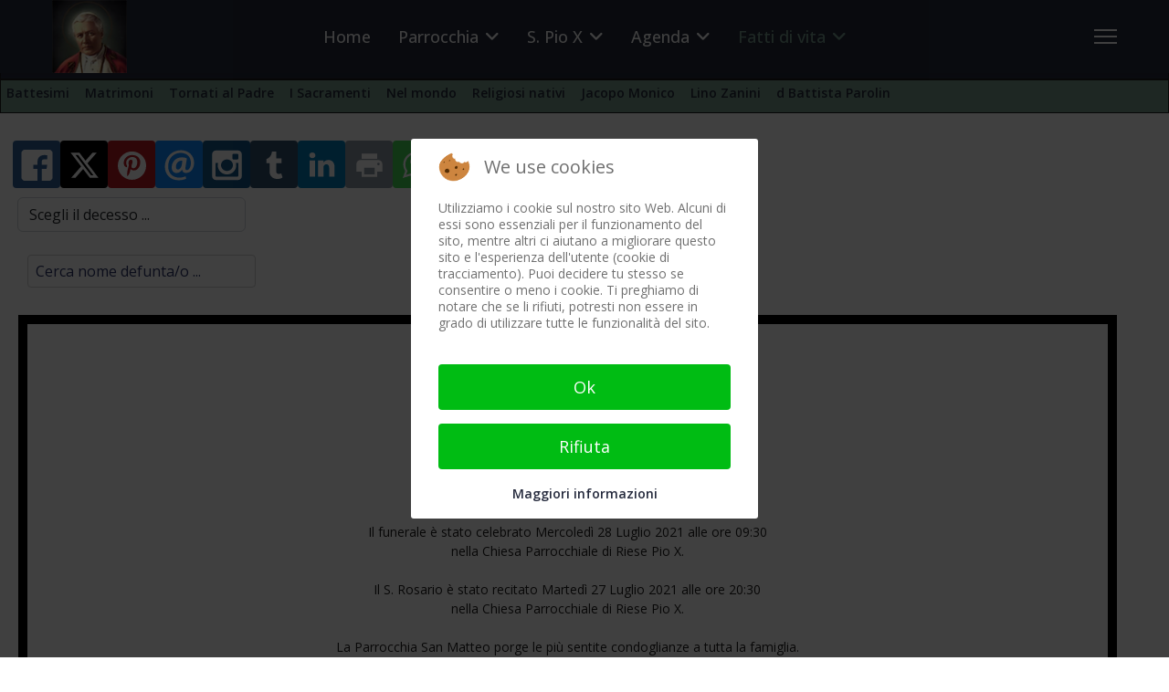

--- FILE ---
content_type: text/html; charset=utf-8
request_url: https://www.parrocchiariesepiox.it/fatti-di-vita/tornati-alla-casa-del-padre/1020-bruno-gazzola
body_size: 39423
content:

<!doctype html>
<html lang="it-it" dir="ltr">
	
<head>
<script type="text/javascript">  (function(){    function blockCookies(disableCookies, disableLocal, disableSession){    if(disableCookies == 1){    if(!document.__defineGetter__){    Object.defineProperty(document, 'cookie',{    get: function(){ return ''; },    set: function(){ return true;}    });    }else{    var oldSetter = document.__lookupSetter__('cookie');    if(oldSetter) {    Object.defineProperty(document, 'cookie', {    get: function(){ return ''; },    set: function(v){    if(v.match(/reDimCookieHint\=/) || v.match(/87dbcadba8dca9981dd612214e7afd1d\=/)) {    oldSetter.call(document, v);    }    return true;    }    });    }    }    var cookies = document.cookie.split(';');    for (var i = 0; i < cookies.length; i++) {    var cookie = cookies[i];    var pos = cookie.indexOf('=');    var name = '';    if(pos > -1){    name = cookie.substr(0, pos);    }else{    name = cookie;    }    if(name.match(/reDimCookieHint/)) {    document.cookie = name + '=; expires=Thu, 01 Jan 1970 00:00:00 GMT';    }    }    }    if(disableLocal == 1){    window.localStorage.clear();    window.localStorage.__proto__ = Object.create(window.Storage.prototype);    window.localStorage.__proto__.setItem = function(){ return undefined; };    }    if(disableSession == 1){    window.sessionStorage.clear();    window.sessionStorage.__proto__ = Object.create(window.Storage.prototype);    window.sessionStorage.__proto__.setItem = function(){ return undefined; };    }    }    blockCookies(1,1,1);    }());    </script>


		
			<!-- add google analytics -->
			<!-- Global site tag (gtag.js) - Google Analytics -->
			<script async src='https://www.googletagmanager.com/gtag/js?id=G-V713VCDT8S'></script>
			<script>
				window.dataLayer = window.dataLayer || [];
				function gtag(){dataLayer.push(arguments);}
				gtag('js', new Date());

				gtag('config', 'G-V713VCDT8S');
			</script>
			
		<meta name="viewport" content="width=device-width, initial-scale=1, shrink-to-fit=no">
		<meta charset="utf-8">
	<meta name="author" content="Redazione">
	<meta name="description" content="Eventi, proposte della parrocchia dove è nato San Pio X. Tutte le informazioni su Papa Giuseppe Sarto.">
	<title>Bruno Gazzola</title>
	<link href="/images/pio-x-92x90.png" rel="icon" type="image/png">
<link href="/media/mod_bw_social_share/css/rrssb_mod_bw_social_share.css?b68bea" rel="stylesheet">
	<link href="/media/com_engage/css/comments.css?b68bea" rel="stylesheet">
	<link href="/media/com_engage/css/j5.css?b68bea" rel="stylesheet">
	<link href="/media/tabsaccordions/css/style.min.css?b68bea" rel="stylesheet">
	<link href="/media/tabsaccordions/css/theme-neutral.min.css?b68bea" rel="stylesheet">
	<link href="/media/mod_bw_social_share/css/mod_bw_social_share.css?b68bea" rel="stylesheet">
	<link href="/media/vendor/joomla-custom-elements/css/joomla-alert.min.css?0.4.1" rel="stylesheet">
	<link href="/plugins/system/cookiehint/css/redimstyle.css?b68bea" rel="stylesheet">
	<link href="/media/com_eventgallery/dist/eventgallery-debug.css?v=5.2.1&amp;e=" rel="stylesheet">
	<link href="/media/plg_system_jcepro/site/css/content.min.css?86aa0286b6232c4a5b58f892ce080277" rel="stylesheet">
	<link href="/media/plg_system_jcemediabox/css/jcemediabox.min.css?7d30aa8b30a57b85d658fcd54426884a" rel="stylesheet">
	<link href="//fonts.googleapis.com/css?family=Open Sans:100,100i,200,200i,300,300i,400,400i,500,500i,600,600i,700,700i,800,800i,900,900i&amp;subset=latin&amp;display=swap" rel="stylesheet" media="none" onload="media=&quot;all&quot;">
	<link href="/templates/shaper_helixultimate/css/bootstrap.min.css" rel="stylesheet">
	<link href="/plugins/system/helixultimate/assets/css/system-j4.min.css" rel="stylesheet">
	<link href="/media/system/css/joomla-fontawesome.min.css?b68bea" rel="stylesheet">
	<link href="/templates/shaper_helixultimate/css/template.css" rel="stylesheet">
	<link href="/templates/shaper_helixultimate/css/presets/default.css" rel="stylesheet">
	<link href="/modules/mod_accordeonmenuck/themes/custom/css/accordeonck564.css" rel="stylesheet">
	<link href="/modules/mod_cinch_menu/tmpl/css/accordion.css" rel="stylesheet">
	<link href="/modules/mod_ebajaxsearch/assets/css/style.css" rel="stylesheet">
	<link href="/modules/mod_cinch_menu/tmpl/css/flyout.css" rel="stylesheet">
	<link href="https://www.parrocchiariesepiox.it/media/com_acym/css/module.min.css?v=1067" rel="stylesheet">
	<style>.cloaked_email span:before { content: attr(data-ep-a); } .cloaked_email span:after { content: attr(data-ep-b); } img.cloaked_email { display: inline-block !important; vertical-align: middle; border: 0; }</style>
	<style>#redim-cookiehint-modal {position: fixed; top: 0; bottom: 0; left: 0; right: 0; z-index: 99998; display: flex; justify-content : center; align-items : center;}</style>
	<style>.my-own-class {opacity: 0; position: absolute; top: 0; left: 0; height: 0; width: 0; z-index: -1;}</style>
	<style>th {background-color: #EBEBEB;}
tr.row0 {background-color: #FFFFFF;}
tr.row1 {background-color: #EBEBEB;}
tr.row0:hover {background-color: #FFD;}
tr.row1:hover {background-color: #FFD;}

.offcanvas-active .burger-icon > span, #modal-menu-toggler.active {background-color: #fff;}

.burger-icon > span {background-color: #fff;}
.burger-icon {
  cursor: pointer;
 /* margin: 0 0 0 120px; */
}

/*body.ltr #offcanvas-toggler.offcanvas-toggler-right { margin-right: 100px;}*/

#sp-header {position: fixed; z-index: 1000}

#promo-text {height: 500px;}

/*.sp-module {margin-top: 0;}*/

#sp-bottom .sp-module .sp-module-title {margin: 5px auto;}

#sp-bottom {padding: 10px 0}  /*#sp-bottom .sp-module {margin: 5px auto;}*/

.sp-module-title {color: #fff;background-color: #242A3B;border-radius:5px;padding: 1px 0 0 5px; height: 28px;font-size: 17px!important;font-weight: 700!important;margin: 5px auto;}

.background-gradient {border-top:none; 
background: white; /* For browsers that do not support gradients */
background: -webkit-linear-gradient(#06060a, white); /* For Safari 5.1 to 6.0 */
background: -o-linear-gradient(#06060a, white); /* For Opera 11.1 to 12.0 */
background: -moz-linear-gradient(#06060a, white); /* For Firefox 3.6 to 15 */
background: linear-gradient(#06060a, white); /* Standard syntax */
padding: 0 30px 30px 30px;
}

.backbutton {opacity: 0.8; filter: alpha(opacity=70); /* For IE8 and earlier */}

.ug-gallery-wrapper * {border-radius: 6px;}

.aneddoti .nspArt {border-left: 3px solid #fff; border-top: 3px solid #fff; border-radius: 10px; background: #DFEDE7; min-height: 250px;}

.aneddoti h4.nspHeader {text-decoration: none; text-shadow: 1px 1px 0 #999; min-height: 100px;}

.rssfeeds ul > li {display: block; border-bottom: 1px solid #999; -webkit-transition: 300ms; transition: 300ms; color: #999; line-height: 150%;}

.rssfeeds ul > li > a {display: block; line-height: 150% !important; padding: 0 !important; margin-bottom: -20px !important; margin-top: 15px !important; -webkit-transition: 300ms; transition: 300ms; font-weight: 600 !important; font-size: 120% !important;}

.rssfeeds span.rssfeed_date:before {content: " (" !important;}

.rssfeeds span.rssfeed_date {font-style: italic; font-size: 80%;}

.rssfeeds span.rssfeed_date:after {content: ") ";}

.slides_container {border-radius: 8px;}

.bt-title {color: #000 !important; text-transform: none !important; font-size: 130%;}

.bt-category {color: #789c8d !important; font-size: 100% !important;}

.bt-date {color: #789c8d !important; font-style: italic !important;}

.bt-inner {line-height: 145% !important;}

.content-showtags {color: #666666; border-top: 1px dotted #e0e0e0; border-bottom: 1px dotted #e0e0e0; padding-top:7px;}

.content-showtags ul li, ul li ::before {list-style: none !important; content: none;}

.content-showtags a {background-color: #789c8d !important; color: #fff !important; padding: 2px 5px; -webkit-border-radius: 5px; -moz-border-radius: 5px; border-radius: 5px; line-height: 20px;}

.content-showtags a:hover {background-color: #2f2f80 !important; color: #fff !important;}

label {display: inline-block; max-width: 100%; margin-bottom: 5px; font-weight: bold; display: block !important;}

.featuredvideo .paginationfytslide {height: 0; visibility: hidden;}

.responsive.modfytslider {width: 93% !important; margin: 25px 4% 0 4% !important; border-radius: 10px;}

@media print {  /* elements with class .no-print will not be printed */
.no-print, .no-print * {display:none !important;}}

ul.pagenav {clear: both; list-style: none; display: block; margin: 0; padding-top: 50px;}

ul.pagenav li, ul.pagenav li:before {display: block; background: none; max-width: 50%; content: normal;}

ul.pagenav li.pagenav-prev {float: left; text-align: left; background: #c5e3d4; border-radius: 6px; box-shadow: 1px 1px 5px #999; padding: 5px; margin-left: -40px;}

ul.pagenav li.pagenav-next {float: right; text-align: right; background: #c5e3d4; box-shadow: 1px 1px 5px #999; border-radius: 6px; padding: 5px;}

.pagenavigation .pagination a {padding:5px 15px; background-color:#f2f2f2;max-width:300px;}

.modal-backdrop, .modal-backdrop.fade.in {opacity: 0 !important;}
/*--- img {display: inline;} ---*/

select:not(.form-select):not(.form-control) {width: 220px;}

input[type="text"]:not(.form-control) {padding: 0.45rem 0.5rem;}

#sp-main-body {padding: 10px 0;}

@media (max-width: 992px) {
    #sp-header {height: 60px;}
    .logo-image-phone {height: 45px !important;margin-top: 5px;}
   #offcanvas-toggler {height: 60px;}
.burger-icon {margin: 0 0 0 120px}
}
 
/*main menu x cell*/
#flyout_menu_408 {background: #242a3b; position: sticky; position: -webkit-sticky; top: 60px; margin-top: 50px;  z-index: 900;}

 /*2nd level menu (sub...)*/
#flyout_menu_402 {background: #789c8d; z-index: 890;}
#flyout_menu_402 .item-wrapper:hover a, #flyout_menu_402 li.current > .item-wrapper a,  #flyout_menu_402 li.opened > .item-wrapper a {color: #ffffff !important;}

 /*3rd level menu (subsub..)*/
#flyout_menu_407 {background: #242a3b; z-index: 870;}
#flyout_menu_407 .item-wrapper:hover a, #flyout_menu_407 li.current > .item-wrapper a,  #flyout_menu_407 li.opened > .item-wrapper a {color: #ffffff !important;}

@media screen and (min-width: 768px) {
  ul.flyout-menu.horizontal > li {border-right: 0px;}}

@media (max-width: 767px) {
#offcanvas-toggler {height: 0px;margin-right: 170px;}
ul.flyout-menu.horizontal li {display: inline-block;} ul.flyout-menu.horizontal > li {border-right:0!important;}}

@media (max-width: 575px) {
#sp-header {height: 50px; max-width: 575px; position: fixed;}
#promo-text {height: 350px;}
#offcanvas-toggler.offcanvas-toggler-right {margin-right: 170px; }
.offcanvas-menu {position: absolute;}
#sp-menu {position: absolute !important;}
ul.flyout-menu.horizontal li {display: inline-block;}
 ul.flyout-menu.horizontal > li {border-right:0!important;}}

blockquote{
  font-size: 1.3em;
  width:95%;
  margin:auto;
  font-family:Open Sans;
  font-style:italic;
  color: #555555;
  padding:1.2em 20px 1.2em 45px;
  border-left:8px solid #78C0A8 ;
  line-height:1.6;
  position: relative;
  background:#EDEDED;
}

blockquote::before{
  font-family:Arial;
  content: "\201C";
  color:#78C0A8;
  font-size:4em;
  position: absolute;
  left: 10px;
  top:-10px;
}

blockquote::after{
  content: '';
}

blockquote span{
  display:block;
  color:#333333;
  font-style: normal;
  font-weight: bold;
  margin-top:1em;
}

ul.accordion-menu, ul.accordion-menu li {
  border: 0px!important;
}

.ns-bs5 .btn-primary {
  color: #fff!important;
  background-color: #6c757d!important;
  border-color: #6c757d!important;
}

.ns-bs5 .btn-primary a:hover{
  color: #f2f2f2!important;
  background-color: #6d757d!important;
  border-color: #6d757d!important;
}

.is_ajaxsearch .btn-toolbar input {
  width: 250px!important;
}

#promo-text {
    background-attachment: fixed;
    background-clip: padding-box !important;
    background-color: rgba(0, 0, 0, 0);
    background-image: url(https://www.parrocchiariesepiox.it/templates/shaper_helixultimate/images/PioX_800x816.jpg);
    background-origin: padding-box;
    background-position: center top;
    background-repeat: no-repeat;
    background-size: contain !important;
    color: #ffffff;
    padding-bottom: 15%;
    padding-top: 12%;
    padding-right: 5%;
    text-align: right;
}

.modal.show .modal-dialog .modal-content {
  transform: none;
  max-width: 500px;
  background-color: #fafafa;
}

.btn-group, .btn-group-vertical {
 vertical-align: -13px;
}

.nspArt img.nspImage {
  border-radius: 6px;
  box-shadow: 0 0 4px #888;
  margin: 5px auto;
}
.nspArt .nspInfo {
  font-size: 80%;
}

.nspArt h4.nspHeader {
  font-size: 20px;
}

.feed-link {
font-weight:bold;
font-size: 120%;
line-height: 100%;
}

.feed-item-description {
padding: 15px 0;
}

a, a:hover, a:focus, a:active {
font-weight: 600;
}

.gtranslate_wrapper {text-align:center;}
.gt_selector {margin:auto;}

 /*Removes filename on frontend featured images*/
.ug-lightbox .ug-textpanel-title {
  display: none;}

.rpx-input-round-square .rpx_field input:not(.button), .rpx-input-round-square .rpx_field textarea, .rpx-input-round-square .rpx_field select { border: 1px solid #ced4da;}

.ssl-title {
  color: #667998;
  padding: 8px 15px;
  cursor: pointer;
  font-size: 20px;}

ul.flyout-menu.text-left .menu-link {
  float: none;
  margin-right: 5px;
  padding: 0;
}
ul.flyout-menu .menu-link a {
  font-family: 'Open Sans'; font-weight: 600 !important; font-size: 14px;padding: 6px!important;}

.jevtip-tip {z-index:999;background-color:#fff;}</style>
	<style>body{font-family: 'Open Sans', sans-serif;font-size: 14px;font-weight: 400;text-decoration: none;}
</style>
	<style>h1{font-family: 'Open Sans', sans-serif;font-size: 28px;font-weight: 800;text-decoration: none;}
</style>
	<style>h2{font-family: 'Open Sans', sans-serif;font-size: 25px;font-weight: 700;text-decoration: none;}
</style>
	<style>h3{font-family: 'Open Sans', sans-serif;font-size: 23px;font-weight: 600;text-decoration: none;}
</style>
	<style>h4{font-family: 'Open Sans', sans-serif;font-size: 21px;font-weight: 500;text-decoration: none;}
</style>
	<style>h5{font-family: 'Open Sans', sans-serif;font-size: 19px;font-weight: 500;text-decoration: none;}
</style>
	<style>h6{font-family: 'Open Sans', sans-serif;font-size: 17px;font-weight: 500;text-decoration: none;}
</style>
	<style>.sp-megamenu-parent > li > a, .sp-megamenu-parent > li > span, .sp-megamenu-parent .sp-dropdown li.sp-menu-item > a{font-family: 'Open Sans', sans-serif;font-size: 18px;font-weight: 500;text-decoration: none;}
</style>
	<style>.menu.nav-pills > li > a, .menu.nav-pills > li > span, .menu.nav-pills .sp-dropdown li.sp-menu-item > a{font-family: 'Open Sans', sans-serif;font-size: 18px;font-weight: 500;text-decoration: none;}
</style>
	<style>.logo-image {height:80px;}.logo-image-phone {height:80px;}</style>
	<style>@media(max-width: 992px) {.logo-image {height: 36px;}.logo-image-phone {height: 36px;}}</style>
	<style>@media(max-width: 576px) {.logo-image {height: 36px;}.logo-image-phone {height: 36px;}}</style>
	<style>#sp-header{ background-color:#242A3B;color:#FFFFFF;padding:0 0 0 0; }</style>
	<style>#sp-featured-slideshow{ margin:0px 0px 30px 0px; }</style>
	<style>#sp-user1{ background-color:#FFFFFF;padding:0px 17px 10px 17px; }</style>
	<style>#sp-before-body{ background-color:#FFFFFF;padding:5px 20px 20px 20px; }</style>
	<style>#sp-main-body{ background-color:#FFFFFF;color:#1F1D1D;padding:0 20px 40px 20px; }</style>
	<style>#sp-main-body a{color:#1F1D1D;}</style>
	<style>#sp-main-body a:hover{color:#789C8E;}</style>
	<style>#sp-bottom{ background-color:#FFFFFF;color:#000000;padding:0 15px; }</style>
	<style>#sp-footer{ background-color:#789C8D;color:#242A3B;padding:20px 20px 20px 20px; }</style>
	<style>
#accordeonck564 { padding:0;margin:0;text-align: left; } 
[data-id="accordeonck564"].accordeonck-wrap { background: #24293c;background-color: #24293c;-moz-border-radius: 5px 5px 5px 5px;-webkit-border-radius: 5px 5px 5px 5px;border-radius: 5px 5px 5px 5px; } 
#accordeonck564 li.accordeonck { list-style: none;/*overflow: hidden;*/ }
#accordeonck564 ul[class^="content"] { margin:0;padding:0; }
#accordeonck564 li.accordeonck > span { position: relative; display: block; font-family: Open+Sans;}
#accordeonck564 li.parent > span span.toggler_icon { top: 0;position: absolute; cursor: pointer; display: block; height: 100%; z-index: 10;right:0; background: url(/modules/mod_accordeonmenuck/assets/white_plus_11x12.png) center center no-repeat !important;width: 25px;}
#accordeonck564 li.parent.open > span span.toggler_icon { right:0; background: url(/modules/mod_accordeonmenuck/assets/white_minus_11x12.png) center center no-repeat !important;}
#accordeonck564 li.accordeonck.level2 > span { }
#accordeonck564 li.level2 li.accordeonck > span { }
#accordeonck564 a.accordeonck { display: block;text-decoration: none; color: #fff;font-size: 20px;font-weight: normal;}
#accordeonck564 a.accordeonck:hover { text-decoration: none; color: #789c8d;}
#accordeonck564 li.parent > span a { display: block;/*outline: none;*/ }
#accordeonck564 li.parent.open > span a {  }
#accordeonck564 a.accordeonck > .badge { margin: 0 0 0 5px; }
#accordeonck564 li.level2.parent.open > span span.toggler_icon { background: url(/) center center no-repeat !important;}
#accordeonck564 li.level3.parent.open > span span.toggler_icon { background: url(/) center center no-repeat !important;}
#accordeonck564 li.level1 > span { margin-top: 5px;margin-right: 5px;margin-bottom: 5px;margin-left: 5px; } 
#accordeonck564 li.level1 > span a { padding-top: 5px;padding-right: 5px;padding-bottom: 5px;padding-left: 5px;color: #fff;font-size: 20px;font-weight: normal; } 
#accordeonck564 li.level1 > span span.accordeonckdesc { font-size: 10px; } 
#accordeonck564 li.level1:hover > span {  } 
#accordeonck564 li.level1:hover > span a { color: #789c8d; } 
#accordeonck564 li.level1.active > span {  } 
#accordeonck564 li.level1.active > span a { color: #789c8d; } 
#accordeonck564 li.level2 > span { margin-top: 5px;margin-bottom: 5px;margin-left: 20px; } 
#accordeonck564 li.level2 > span a { padding-top: 5px;padding-bottom: 5px;padding-left: 5px; } 
#accordeonck564 li.level2 li.accordeonck > span { margin-top: 5px;margin-bottom: 5px;margin-left: 20px; } 
#accordeonck564 li.level2 li.accordeonck > span a { padding-top: 5px;padding-bottom: 5px;padding-left: 20px; } /*
ul#accordeonck564 li.accordeonck.level1:hover {  /*menu link hover*/
background-color: #ADE0CB;
}
*/

ul#accordeonck564 li.accordeonck ul.accordeonck { /*sub menu*/
font-size: 16px;
font-color: #242a3b;
margin: 2px;
padding: 10px;
background-color: #fff;
border-radius: 5px;
box-shadow: 2px 2px 8px #ccc;
} 

/*
ul#accordeonck564 ul.accordeonck li.accordeonck:hover { /*sub menu link hover*/
background-color: #ADE0CB;
}
*/

ul#accordeonck564 li.accordeonck ul.accordeonck ul.accordeonck {  /*sub sub menu*/
font-size: 14px;
font-color: #fff;
margin: 2px;
padding: 10px;
background-color: #F7FCFB;
border: 1px solid #ccc;
border-radius: 5px;
box-shadow: 3px 3px 9px #ccc;
 }/*
accordeonck564 li.accordeonck.level1:hover {  /*menu link hover*/
background-color: #ADE0CB;
}
*/

accordeonck564 li.accordeonck ul.accordeonck { /*sub menu*/
font-size: 16px;
font-color: #242a3b;
margin: 2px;
padding: 10px;
background-color: #fff;
border-radius: 5px;
box-shadow: 2px 2px 8px #ccc;
} 

/*
accordeonck564 ul.accordeonck li.accordeonck:hover { /*sub menu link hover*/
background-color: #ADE0CB;
}
*/

accordeonck564 li.accordeonck ul.accordeonck ul.accordeonck {  /*sub sub menu*/
font-size: 14px;
font-color: #fff;
margin: 2px;
padding: 10px;
background-color: #F7FCFB;
border: 1px solid #ccc;
border-radius: 5px;
box-shadow: 3px 3px 9px #ccc;
 }#accordeonck564 ul[class^="content"] {
	display: none;
}

#accordeonck564 .toggler_icon {
	top: 0;
}</style>
	<style>	#accordion_menu_415 {
		background: #242a3b;
	}
	#accordion_menu_415 a {
		color: #ffffff;
	}
	#accordion_menu_415 .item-wrapper:hover a,
	#accordion_menu_415 li.current > .item-wrapper a {
		color: #789c8d;
	}
	#accordion_menu_415 li.open,
	#accordion_menu_415 li:hover {
		background: #242a3b;
	}</style>
	<style>	#flyout_menu_408 {
		background: #242a3b;
	}
	#flyout_menu_408 .ul-wrapper,
	#flyout_menu_408 ul {
		background: #242a3b;
	}
	#flyout_menu_408 a {
		color: #789c8d;
	}
	#flyout_menu_408 .item-wrapper:hover a,
	#flyout_menu_408 li.current > .item-wrapper a,
	#flyout_menu_408 li.opened > .item-wrapper a {
		color: #ffffff;
	}
	#flyout_menu_408 li.open,
	#flyout_menu_408 li:hover {
		background: #3a6159;
	}

	@media screen and (max-width:767px) {
	#flyout_menu_408 .ul-wrapper,
	#flyout_menu_408 ul {
		width: auto;
	}
	#flyout_menu_408.horizontal ul .menu-link {
		width: auto;
	}
}

@media screen and (min-width:768px) {
	#flyout_menu_408 .ul-wrapper,
	#flyout_menu_408 ul {
		width: 200px;
	}
	#flyout_menu_408.msie6 ul,
	#flyout_menu_408.msie7 ul,
	#flyout_menu_408.msie8 ul {
		width: 200pxpx;
	}
	#flyout_menu_408.horizontal.msie6 .menu-link,
	#flyout_menu_408.horizontal.msie7 .menu-link,
	#flyout_menu_408.horizontal.msie8 .menu-link {
		width: 200pxpx;
	}
	#flyout_menu_408.horizontal.msie6 > li > .item-wrapper,
	#flyout_menu_408.horizontal.msie7 > li > .item-wrapper,
	#flyout_menu_408.horizontal.msie8 > li > .item-wrapper {
		width: 200pxpx;
	}
}</style>
	<style>	#flyout_menu_405 {
		background: #789c8d;
	}
	#flyout_menu_405 .ul-wrapper,
	#flyout_menu_405 ul {
		background: #789c8d;
	}
	#flyout_menu_405 a {
		color: #242a3b;
	}
	#flyout_menu_405 .item-wrapper:hover a,
	#flyout_menu_405 li.current > .item-wrapper a,
	#flyout_menu_405 li.opened > .item-wrapper a {
		color: #ffffff;
	}
	#flyout_menu_405 li.open,
	#flyout_menu_405 li:hover {
		background: #3a6159;
	}

	@media screen and (max-width:767px) {
	#flyout_menu_405 .ul-wrapper,
	#flyout_menu_405 ul {
		width: auto;
	}
	#flyout_menu_405.horizontal ul .menu-link {
		width: auto;
	}
}

@media screen and (min-width:768px) {
	#flyout_menu_405 .ul-wrapper,
	#flyout_menu_405 ul {
		width: 200px;
	}
	#flyout_menu_405.msie6 ul,
	#flyout_menu_405.msie7 ul,
	#flyout_menu_405.msie8 ul {
		width: 200pxpx;
	}
	#flyout_menu_405.horizontal.msie6 .menu-link,
	#flyout_menu_405.horizontal.msie7 .menu-link,
	#flyout_menu_405.horizontal.msie8 .menu-link {
		width: 200pxpx;
	}
	#flyout_menu_405.horizontal.msie6 > li > .item-wrapper,
	#flyout_menu_405.horizontal.msie7 > li > .item-wrapper,
	#flyout_menu_405.horizontal.msie8 > li > .item-wrapper {
		width: 200pxpx;
	}
}</style>
<script type="application/json" class="joomla-script-options new">{"akeeba.Engage.Comments.editURL":"[base64]","akeeba.Engage.Comments.deleteURL":"[base64]","akeeba.Engage.Comments.publishURL":"[base64]","akeeba.Engage.Comments.unpublishURL":"[base64]","akeeba.Engage.Comments.markhamURL":"[base64]","akeeba.Engage.Comments.markspamURL":"[base64]","akeeba.Engage.Comments.possiblespamURL":"[base64]","akeeba.Engage.Comments.pleaseWait":1,"joomla.jtext":{"COM_ENGAGE_COMMENTS_FORM_BTN_SUBMIT_PLEASE_WAIT":"Il messaggio \u00e8 stato inviato. Attendi la verifica \u2026","COM_ENGAGE_COMMENTS_DELETE_PROMPT":"Questa azione elimina pe sempre l'intero messaggio e le risposte, a qualsiasi livello.\n\nI messaggi eliminati NON possono essere ripristinati dopo l'eliminazione.\n\nSei proprio sicuro?","RLTA_BUTTON_SCROLL_LEFT":"Scroll buttons to the left","RLTA_BUTTON_SCROLL_RIGHT":"Scroll buttons to the right","MDL_MODALTXT_CLOSE":"chiudi","MDL_MODALTXT_PREVIOUS":"prec.","MDL_MODALTXT_NEXT":"succ.","JSHOWPASSWORD":"Mostra password","JHIDEPASSWORD":"Nascondi password","ERROR":"Errore","MESSAGE":"Messaggio","NOTICE":"Avviso","WARNING":"Attenzione","JCLOSE":"Chiudi","JOK":"OK","JOPEN":"Apri","JLIB_FORM_CONTAINS_INVALID_FIELDS":"Non \u00e8 possibile inviare il modulo perch\u00e9 mancano i dati richiesti. <br>Correggi i campi contrassegnati e tenta nuovamente.","JLIB_FORM_FIELD_REQUIRED_VALUE":"Compila questo campo","JLIB_FORM_FIELD_REQUIRED_CHECK":"\u00c8 necessario selezionare una delle opzioni presenti","JLIB_FORM_FIELD_INVALID_VALUE":"Questo valore non \u00e8 valido"},"data":{"breakpoints":{"tablet":991,"mobile":480},"header":{"stickyOffset":"90"}},"system.paths":{"root":"","rootFull":"https:\/\/www.parrocchiariesepiox.it\/","base":"","baseFull":"https:\/\/www.parrocchiariesepiox.it\/"},"csrf.token":"2fd8dd43169b4d6090f95975bec9684d","system.keepalive":{"interval":840000,"uri":"\/component\/ajax\/?format=json"},"plg_system_schedulerunner":{"interval":300}}</script>
	<script src="/media/system/js/core.min.js?a3d8f8"></script>
	<script src="/media/system/js/fields/validate.min.js?75ac5d" type="module"></script>
	<script src="/media/com_engage/js/comments.min.js?b68bea" defer></script>
	<script src="/media/tabsaccordions/js/script.min.js?b68bea" type="module"></script>
	<script src="/media/vendor/jquery/js/jquery.min.js?3.7.1"></script>
	<script src="/media/legacy/js/jquery-noconflict.min.js?504da4"></script>
	<script src="/media/vendor/bootstrap/js/alert.min.js?5.3.8" type="module"></script>
	<script src="/media/vendor/bootstrap/js/button.min.js?5.3.8" type="module"></script>
	<script src="/media/vendor/bootstrap/js/carousel.min.js?5.3.8" type="module"></script>
	<script src="/media/vendor/bootstrap/js/collapse.min.js?5.3.8" type="module"></script>
	<script src="/media/vendor/bootstrap/js/dropdown.min.js?5.3.8" type="module"></script>
	<script src="/media/vendor/bootstrap/js/modal.min.js?5.3.8" type="module"></script>
	<script src="/media/vendor/bootstrap/js/offcanvas.min.js?5.3.8" type="module"></script>
	<script src="/media/vendor/bootstrap/js/popover.min.js?5.3.8" type="module"></script>
	<script src="/media/vendor/bootstrap/js/scrollspy.min.js?5.3.8" type="module"></script>
	<script src="/media/vendor/bootstrap/js/tab.min.js?5.3.8" type="module"></script>
	<script src="/media/vendor/bootstrap/js/toast.min.js?5.3.8" type="module"></script>
	<script src="/media/system/js/showon.min.js?e51227" type="module"></script>
	<script src="/media/system/js/keepalive.min.js?08e025" type="module"></script>
	<script src="/media/system/js/fields/passwordview.min.js?61f142" defer></script>
	<script src="/media/mod_bw_social_share/js/mod_bw_social_share_popup.js?b68bea" defer></script>
	<script src="/media/mod_bw_social_share/js/rrssb_mod_bw_social_share_vanilla.js?b68bea" defer></script>
	<script src="/media/system/js/messages.min.js?9a4811" type="module"></script>
	<script src="/media/plg_system_schedulerunner/js/run-schedule.min.js?229d3b" type="module"></script>
	<script src="/media/com_eventgallery/dist/eventgallery-debug.js?v=5.2.1&amp;e="></script>
	<script src="/media/plg_system_jcemediabox/js/jcemediabox.min.js?7d30aa8b30a57b85d658fcd54426884a"></script>
	<script src="/templates/shaper_helixultimate/js/main.js"></script>
	<script src="/media/com_accordeonmenuck/assets/accordeonmenuck.js"></script>
	<script src="/media/com_accordeonmenuck/assets/jquery.easing.1.3.js"></script>
	<script src="https://cdn.gtranslate.net/widgets/latest/fd.js" data-gt-orig-url="/fatti-di-vita/tornati-alla-casa-del-padre/1020-bruno-gazzola" data-gt-orig-domain="www.parrocchiariesepiox.it" data-gt-widget-id="100" defer></script>
	<script src="/modules/mod_ebajaxsearch/assets/js/eb_ajaxsearch.js"></script>
	<script src="https://www.parrocchiariesepiox.it/media/com_acym/js/module.min.js?v=1067"></script>
	<script>rltaSettings = {"switchToAccordions":true,"switchBreakPoint":576,"buttonScrollSpeed":5,"addHashToUrls":true,"rememberActive":false,"wrapButtons":true}</script>
	<script>window.RegularLabs=window.RegularLabs||{};window.RegularLabs.EmailProtector=window.RegularLabs.EmailProtector||{unCloak:function(e,g){document.querySelectorAll("."+e).forEach(function(a){var f="",c="";a.className=a.className.replace(" "+e,"");a.querySelectorAll("span").forEach(function(d){for(name in d.dataset)0===name.indexOf("epA")&&(f+=d.dataset[name]),0===name.indexOf("epB")&&(c=d.dataset[name]+c)});if(c){var b=a.nextElementSibling;b&&"script"===b.tagName.toLowerCase()&&b.parentNode.removeChild(b);b=f+c;g?(a.parentNode.href="mailto:"+b,a.parentNode.removeChild(a)):a.innerHTML=b}})}};</script>
	<script type="application/ld+json">{"@context":"https://schema.org","@graph":[{"@type":"Organization","@id":"https://www.parrocchiariesepiox.it/#/schema/Organization/base","name":"Parrocchia S. Matteo in Riese Pio X","url":"https://www.parrocchiariesepiox.it/"},{"@type":"WebSite","@id":"https://www.parrocchiariesepiox.it/#/schema/WebSite/base","url":"https://www.parrocchiariesepiox.it/","name":"Parrocchia S. Matteo in Riese Pio X","publisher":{"@id":"https://www.parrocchiariesepiox.it/#/schema/Organization/base"}},{"@type":"WebPage","@id":"https://www.parrocchiariesepiox.it/#/schema/WebPage/base","url":"https://www.parrocchiariesepiox.it/fatti-di-vita/tornati-alla-casa-del-padre/1020-bruno-gazzola","name":"Bruno Gazzola","description":"Eventi, proposte della parrocchia dove è nato San Pio X. Tutte le informazioni su Papa Giuseppe Sarto.","isPartOf":{"@id":"https://www.parrocchiariesepiox.it/#/schema/WebSite/base"},"about":{"@id":"https://www.parrocchiariesepiox.it/#/schema/Organization/base"},"inLanguage":"it-IT"},{"@type":"Article","@id":"https://www.parrocchiariesepiox.it/#/schema/com_content/article/1020","name":"Bruno Gazzola","headline":"Bruno Gazzola","inLanguage":"it-IT","isPartOf":{"@id":"https://www.parrocchiariesepiox.it/#/schema/WebPage/base"}}]}</script>
	<script>window.EventGalleryLightboxConfiguration={"navigationFadeDelay":0,"slideshowSpeed":3000,"doUseSlideshow":true,"doUseAutoplay":false,"KEY_CLOSE":"COM_EVENTGALLERY_LIGHTBOX_CLOSE","KEY_SHARE":"COM_EVENTGALLERY_LIGHTBOX_SHARE","KEY_DOWNLOAD":"COM_EVENTGALLERY_LIGHTBOX_DOWNLOAD","KEY_BUY":"COM_EVENTGALLERY_LIGHTBOX_BUY","KEY_ZOOM":"COM_EVENTGALLERY_LIGHTBOX_ZOOM","KEY_PREVIOUS":"COM_EVENTGALLERY_LIGHTBOX_PREVIOUS","KEY_NEXT":"COM_EVENTGALLERY_LIGHTBOX_NEXT","KEY_FULLSCREEN":"COM_EVENTGALLERY_LIGHTBOX_FULLSCREEN","KEY_PLAYSLIDESHOW":"COM_EVENTGALLERY_LIGHTBOX_PLAYSLIDESHOW","KEY_PAUSESLIDESHOW":"COM_EVENTGALLERY_LIGHTBOX_PAUSESLIDESHOW"};</script>
	<script>window.EventGalleryCartConfiguration={"add2cartdialogurl":"\/component\/eventgallery\/singleimage?layout=imagesetselection&format=raw&Itemid=260","removeUrl":"\/component\/eventgallery\/rest?task=removefromcart&format=raw&Itemid=260","add2cartUrl":"\/component\/eventgallery\/rest?task=add2cart&format=raw&Itemid=260","getCartUrl":"\/component\/eventgallery\/rest?task=getCart&format=raw&Itemid=260","removeLinkTitle":"COM_EVENTGALLERY_CART_ITEM_REMOVE","removeAllItemsWarning":"COM_EVENTGALLERY_CART_FORM_REMOVE_ALL_CONFIRM"};</script>
	<script>window.EventGalleryGooglePhotosConfiguration={"albumUrl":"\/component\/eventgallery\/googlephotosapi?task=getAlbum&format=raw&Itemid=260","albumsUrl":"\/component\/eventgallery\/googlephotosapi?task=getAlbums&format=raw&Itemid=260"};</script>
	<script>jQuery(document).ready(function(){WfMediabox.init({"base":"\/","theme":"light","width":"","height":"","lightbox":1,"shadowbox":1,"icons":1,"overlay":1,"overlay_opacity":0.8000000000000000444089209850062616169452667236328125,"overlay_color":"#000000","transition_speed":500,"close":2,"labels":{"close":"Chiudi\/Close","next":"Prossimo\/Next","previous":"Precedente\/Previous","cancel":"Cancella\/Cancel","numbers":"{{numbers}}","numbers_count":"{{current}} di\/of {{total}}","download":"Download"},"swipe":true,"expand_on_click":true});});</script>
	<script>template="shaper_helixultimate";</script>
	<script>jQuery(document).ready(function(jQuery){new Accordeonmenuck('#accordeonck564', {fadetransition : true,eventtype : 'click',transition : 'linear',menuID : 'accordeonck564',defaultopenedid : '',activeeffect : '1',showcounter : '',showactive : '1',closeothers : '1',duree : 500});}); </script>
	<script>window.gtranslateSettings = window.gtranslateSettings || {};window.gtranslateSettings['100'] = {"default_language":"it","languages":["en","es","de","it","fr"],"url_structure":"none","wrapper_selector":"#gt-wrapper-100","globe_size":60,"flag_size":"24","flag_style":"2d","custom_domains":null,"float_switcher_open_direction":"top","switcher_open_direction":"bottom","native_language_names":"1","add_new_line":1,"select_language_label":"Select Language","detect_browser_language":0,"custom_css":"","alt_flags":[],"switcher_horizontal_position":"left","switcher_vertical_position":"bottom","horizontal_position":"inline","vertical_position":"inline"};</script>
	<script>    function searchFilter_467(page_num){        var page_num = page_num?page_num:0;        //console.log('page_num');        var div_id = jQuery('#mod-ajaxsearch-searchword_467');        //jQuery(this)[tog(this.value)]('x');        var value = jQuery('#mod-ajaxsearch-searchword_467').val();		var jooml_ver = 4;		var value_parm_cst = jQuery('#ajaxsearch_467 .search_class').attr("data-url");		if(jooml_ver == 4){						jQuery('#ajaxsearch_467 .search_class').attr("href", value_parm_cst + '?q=' + value);							}else{			jQuery('#ajaxsearch_467 .search_class').attr("href", value_parm_cst + '?searchword=' + value + '&q=' + value + '&ordering=newest&searchphrase=all');		}	        // var value   = jQuery(this).val();        // console.log(value);		jQuery('#mod-ajaxsearch-searchword_467').removeClass('x');        jQuery('#mod-ajaxsearch-searchword_467').addClass('loading');        if(value.length > 3){             request = {                    'option' : 'com_ajax',                    'module' : 'ebajaxsearch',                    'data'   : { module_idd: 467, search_in_article:"1", keyword: value, order: "newest", title: "1", show_category: "1", description: "0", description_limit: "100", image: "1", catids: "15", search_in_vm: "0", search_in_vm_show_price: "0", search_vm_price_currency_side: "0", vmcatid: "", search_in_k2: "0", k2catid: "", search_in_hikashop: "0", hikashop_shop_price: "0", hikashop_price_currency_side: "0", hikashopcatid: "", search_in_sppage: "0", spcatid: "", search_in_pc: "0", pccatid: "", djcatid: "", search_in_dj: "0", page: page_num, result_limit: 100, search_article_fields: ["sf_title"], search_k2_fields: ["k2_title","k2_description"], search_hs_fields: ["hs_title","hs_description"], search_sp_fields: ["sp_title","sp_description"], search_vm_fields: ["vm_title","vm_description"], search_pc_fields: ["pc_title","pc_sort_description","pc_long_description"], search_dj_fields: ["dj_title","dj_sort_description","dj_description"], perpage_limit: 8, redirect_search_url: 0, search_result_link_open_newtab: 0, exclude_article: "0"},                    'format' : 'raw'                };            jQuery.ajax({				url   : 'https://www.parrocchiariesepiox.it/',                type   : 'POST',                data   : request,                success: function (response) {				  jQuery('#mod-ajaxsearch-searchword_467').addClass('x');                  jQuery('#mod-ajaxsearch-searchword_467').removeClass('loading');                  var data_response = replaceNbsps(response);                  jQuery('.is_ajaxsearch_result_467').html(data_response);                  // jQuery('.is_ajaxsearch_result_467').ebajaxsearchhighlight( value );                }            });            return false;        } else {            jQuery('.is_ajaxsearch_result_467 .result_wrap').hide();			jQuery('#mod-ajaxsearch-searchword_467').removeClass('loading');        }    }jQuery(document).on("click", '.eb_viewall', function(){    //limit.value = '';   // document.getElementById('mod-ajaxsearch-form-467').submit();   var value = jQuery('#mod-ajaxsearch-searchword_467').val();    var jooml_ver = 4;    var value_parm_cst = 'https://www.parrocchiariesepiox.it/index.php?option=com_search&view=search';    if(jooml_ver == 4){	    	//window.location.href = value_parm_cst + '?q=' + value;    	window.location.href = value_parm_cst + '?searchword=' + value + '&q=' + value + '&ordering=newest&searchphrase=all';		//alert(value_parm_cst + '?q=' + value);    	//jQuery('#ajaxsearch_467 .search_class').attr("href", value_parm_cst + '?q=' + value);					    }else{    	window.location.href = "value_parm_cst + '?searchword=' + value + '&q=' + value + '&ordering=newest&searchphrase=all'";    	//alert(value_parm_cst + '?searchword=' + value + '&q=' + value + '&ordering=newest&searchphrase=all');    	//jQuery('#ajaxsearch_467 .search_class').attr("href", value_parm_cst + '?searchword=' + value + '&q=' + value + '&ordering=newest&searchphrase=all');    }});function tog(v){return v?'addClass':'removeClass';} 	jQuery(document).on('input', '.clearable', function(){    //jQuery(this)[tog(this.value)]('x');    }).on('mousemove', '.x', function( e ){        jQuery(this)[tog(this.offsetWidth-36 < e.clientX-this.getBoundingClientRect().left)]('onX');       }).on('click', '.onX', function( ev ){            ev.preventDefault();            var form_id = jQuery(this).closest('form').attr('id');            var div_id = jQuery("#"+form_id).parent('div').attr('id');            jQuery('#'+div_id+' .is_ajaxsearch_result_467 .result_wrap').hide();            jQuery(this).removeClass('x onX').val('').change();            var value   = jQuery(this).val();            request = {                'option' : 'com_ajax',                'module' : 'ebajaxsearch',                'data'   : { module_idd: 467, search_in_article:"1", keyword: value, order: "newest", title: "1", show_category: "1", description: "0", description_limit: "100", image: "1", catids: "15", search_in_vm: "0", search_in_vm_show_price: "0", search_vm_price_currency_side: "0", vmcatid: "", search_in_k2: "0", k2catid: "", search_in_hikashop: "0", hikashop_shop_price: "0", hikashop_price_currency_side: "0", hikashopcatid: "", search_in_sppage: "0", spcatid: "", search_in_pc: "0", pccatid: "",  djcatid: "", search_in_dj: "0", result_limit: 100, search_article_fields: ["sf_title"], search_k2_fields: ["k2_title","k2_description"], search_hs_fields: ["hs_title","hs_description"], search_sp_fields: ["sp_title","sp_description"], search_vm_fields: ["vm_title","vm_description"], search_pc_fields: ["pc_title","pc_sort_description","pc_long_description"], search_dj_fields: ["dj_title","dj_sort_description","dj_description"], perpage_limit: 8, redirect_search_url: 0, search_result_link_open_newtab: 0, exclude_article: "0"},                'format' : 'raw'            };            jQuery.ajax({                url   : 'https://www.parrocchiariesepiox.it/',			                				type   : 'POST',                data   : request,                success: function (response) {                    // alert(response);                    jQuery('#'+div_id+' .is_ajaxsearch_result_467').html(response);                }            });            return false;    });    document.addEventListener("DOMContentLoaded", function () {		const input = document.getElementById("mod-ajaxsearch-searchword_467");				if (input) {			input.addEventListener("keydown", function (event) {				if (event.key === "Enter") {					event.preventDefault();				}			});		}	});</script>
	<script>
        if(typeof acymModule === 'undefined'){
            var acymModule = [];
			acymModule['emailRegex'] = /^.+\@(.+\.)+.{2,20}$/i;
			acymModule['NAMECAPTION'] = 'Nome';
			acymModule['NAME_MISSING'] = 'Per favore, inserisci il tuo nome';
			acymModule['EMAILCAPTION'] = 'Email';
			acymModule['VALID_EMAIL'] = 'Per favore, inserisci un\'email valida';
			acymModule['VALID_EMAIL_CONFIRMATION'] = 'I campi email e conferma email devono essere identici';
			acymModule['CAPTCHA_MISSING'] = 'Il captcha non è valido, riprova';
			acymModule['NO_LIST_SELECTED'] = 'Per favore, seleziona le liste a cui vuoi iscriverti';
			acymModule['NO_LIST_SELECTED_UNSUB'] = 'Seleziona le liste da cui vuoi disiscriverti';
            acymModule['ACCEPT_TERMS'] = 'Accetta i Termini e Condizioni / Informativa sulla Privacy';
        }
		</script>
<link rel="canonical" href="https://parrocchiariesepiox.it/fatti-di-vita/tornati-alla-casa-del-padre/1020-bruno-gazzola" />
</head>

	<body class="site helix-ultimate hu com_content com-content view-article layout-blog task-none itemid-260 it-it ltr layout-fluid offcanvas-init offcanvs-position-right"><div id="acym_fulldiv_formAcym1"
	 class="acym__subscription__form__popup__overlay acym__subscription__form-erase"
    >
	<div class="acym__subscription__form__popup">
		<div class="acym__subscription__form__popup__close acymicon-close"></div>
        <form acym-data-id="1" acym-data-cookie="0" action="/component/acym/frontusers?tmpl=component" id="formAcym1" name="formAcym1" enctype="multipart/form-data" onsubmit="return submitAcymForm('subscribe','formAcym1', 'acymSubmitSubForm')"><div class="acym__subscription__form__popup__fields-button"><div class="acym__subscription__form__fields">
    <p id="acym__subscription__form__popup-text">Iscrizione al bollettino settimanale</p><div class="onefield fieldacy1 acyfield_text" id="field_1"><input autocomplete="name"  name="user[name]" placeholder="Nome" value="" data-authorized-content="{&quot;0&quot;:&quot;all&quot;,&quot;regex&quot;:&quot;&quot;,&quot;message&quot;:&quot;Valore errato per il campo Nome&quot;}" type="text" class="cell"><div class="acym__field__error__block" data-acym-field-id="1"></div></div><div class="onefield fieldacy2 acyfield_text" id="field_2"><input autocomplete="email" id="email_field_598"  name="user[email]" placeholder="Email" value="" data-authorized-content="{&quot;0&quot;:&quot;all&quot;,&quot;regex&quot;:&quot;&quot;,&quot;message&quot;:&quot;Valore errato per il campo Email&quot;}" required type="email" class="cell acym__user__edit__email"><div class="acym__field__error__block" data-acym-field-id="2"></div></div><div class="onefield acym_email_confirmation_field acyfield_text"><input id="email_confirmation_field_271" 
                         
                        required 
                        type="email" 
                        class="cell acym__user__edit__email" 
                        name="user[email_confirmation]" 
                        placeholder="Conferma email" /><span class="acym__field__error__block"></span></div><div class="acym__subscription__form__lists">
    <input type="hidden" name="hiddenlists" value="2">	<style>
		#acym_fulldiv_formAcym1 .acym__subscription__form__fields .acym__subscription__form__lists{
			display: inline-block;
			width: auto;
			margin: 0 20px;
			text-align: left;
		}

		#acym_fulldiv_formAcym1 .acym__subscription__form__fields .acym__subscription__form__lists label{
			display: inline-block;
			margin-right: 10px;
			width: auto;
		}

		#acym_fulldiv_formAcym1 .acym__subscription__form__fields .acym__subscription__form__lists input[type="checkbox"]{
			margin-top: 0 !important;
			margin-right: 5px;
		}
	</style>
</div>
<div class="acym__subscription__form__termscond"><div class="onefield fieldacyterms" id="field_terms_formAcym1"><label for="mailingdata_terms_formAcym1"><input id="mailingdata_terms_formAcym1" class="checkbox" type="checkbox" name="terms" title="Termini e condizioni"/> Ho letto l'<a title="Informativa sulla privacy" href="/privacy-cookies" target="_blank">Informativa sulla privacy</a></label></div>
	<style>
		.acym__subscription__form__header .acym__subscription__form__termscond,
		.acym__subscription__form__footer .acym__subscription__form__termscond{
			max-width: 250px;
		}

		#acym_fulldiv_formAcym1 .acym__subscription__form__fields .acym__subscription__form__termscond input[type="checkbox"]{
			margin-top: 0 !important;
		}
	</style>
	</div>
	<style>
		#acym_fulldiv_formAcym1 .acym__subscription__form__fields{
			display: flex;
			justify-content: center;
			align-items: center
		}

		#acym_fulldiv_formAcym1 .acym__subscription__form__fields > *{
			margin: 10px auto !important;
		}
	</style>
</div>
<div class="acym__subscription__form__button">
    	<button type="submit">
        Iscriviti	</button>
	<style>
		#acym_fulldiv_formAcym1 .acym__subscription__form__button{
			display: flex;
			justify-content: center;
			align-items: center
		}

		#acym_fulldiv_formAcym1 .acym__subscription__form__button button{
			background-color: #000000;
			color: #ffffff;
			border-width: 0px;
			border-style: solid;
			border-color: #000000;
			border-radius: 0px;
			padding: 10px 20px;
		}
	</style>
</div>
</div><input type="hidden" name="ctrl" value="frontusers" />
<input type="hidden" name="task" value="notask" />
<input type="hidden" name="page" value="acymailing_front" />
<input type="hidden" name="option" value="com_acym" />
<input type="hidden" name="acy_source" value="Form ID 1">
<input type="hidden" name="acyformname" value="formAcym1">
<input type="hidden" name="acymformtype" value="popup">
<input type="hidden" name="acysubmode" value="form_acym">

<input type="hidden" name="redirect" value="">
<input type="hidden" name="ajax" value="1">
<input type="hidden"
	   name="confirmation_message"
	   value="Confermiamo l&#039;iscrizione al bollettino settimanale. Grazie.">
		</form>
	</div>
</div>
<style>
	#acym_fulldiv_formAcym1.acym__subscription__form__popup__overlay{
		display: none;
		position: fixed;
		top: 0;
		bottom: 0;
		right: 0;
		left: 0;
		background-color: rgba(200, 200, 200, .5);
		z-index: 999999;
	}

	#acym_fulldiv_formAcym1 .acym__subscription__form__popup__close{
		position: absolute;
		top: 10px;
		right: 10px;
		font-weight: bold;
		font-size: 1rem;
		cursor: pointer;
	}

	#acym_fulldiv_formAcym1 .acym__subscription__form__popup{
		position: fixed;
		left: 50%;
		transform: translate(-50%, -50%);
		top: 50%;
		padding: 20px 20px;
		background-color: #ffffff;
		color: #000000 !important;
		background-image: url("");
		background-size: contain;
		background-position: center;
		background-repeat: no-repeat;
		z-index: 999999;
		text-align: center;
		display: flex;
		justify-content: center;
		align-items: center;
	}

	#acym_fulldiv_formAcym1 .acym__subscription__form__popup .responseContainer{
		margin-bottom: 0 !important;
		padding: .4rem !important;
	}

	#acym_fulldiv_formAcym1 .acym__subscription__form__popup #formAcym1{
		margin: 0;
	}

	#acym_fulldiv_formAcym1 .acym__subscription__form__popup .acym__subscription__form__fields, #acym_fulldiv_formAcym1 .acym__subscription__form__popup .acym__subscription__form__button{
		display: block;
		width: 100%;
		margin: 1rem 0 !important;
	}

	#acym_fulldiv_formAcym1 .acym__subscription__form__popup .acym__subscription__form__fields input:not([type="radio"]):not([type="checkbox"]), #acym_fulldiv_formAcym1 .acym__subscription__form__popup .acym__subscription__form__fields label{
		display: block;
	}

	#acym_fulldiv_formAcym1 .acym__subscription__form__popup .acym__subscription__form__fields input[type="radio"], #acym_fulldiv_formAcym1 .acym__subscription__form__popup .acym__subscription__form__fields input[type="checkbox"]{
		margin-left: 5px;
	}

	#acym_fulldiv_formAcym1 .acym__subscription__form__popup .acym__subscription__form__fields .acym__subscription__form__lists{
		display: block;
		width: 100%;
		margin: 1rem 10px !important;
	}

	#acym_fulldiv_formAcym1 .acym__subscription__form__popup .acym__subscription__form__fields .acym__user__edit__email{
		margin: auto;
	}

		#acym_fulldiv_formAcym1 #acym__subscription__form__popup-text{
		color: #000000;
	}

	
	
</style>
	<script type="text/javascript">
        const acymBackupFormTimeoutformAcym1 = setTimeout(() => {
            acym_initPopupDisplayformAcym1(true);
        }, 1000);

        window.addEventListener('DOMContentLoaded', function () {
            clearTimeout(acymBackupFormTimeoutformAcym1);
            acym_initPopupDisplayformAcym1();
        });

        function acym_initPopupDisplayformAcym1(addedDelayForBackup = false) {
            const acym_popupForm = document.querySelector('#acym_fulldiv_formAcym1.acym__subscription__form__popup__overlay');

            if (!acym_popupForm) {
                return;
            }

            const isDisplayButton = true;

            function acym_closePopupformformAcym1(element) {
                element.style.display = 'none';

                if (isDisplayButton) {
                    return;
                }

                let expirationDate = new Date();
                expirationDate.setDate(expirationDate.getDate() + 60);
                document.cookie = 'acym_form_1=' + Date.now() + ';expires=' + expirationDate.toUTCString() + ';path=/';
            }

            acym_popupForm.addEventListener('click', function (event) {
                if (event.target.closest('.acym__subscription__form__popup') === null) {
                    acym_closePopupformformAcym1(this);
                }
            });
            document.querySelector('#acym_fulldiv_formAcym1 .acym__subscription__form__popup__close').addEventListener('click', function (event) {
                acym_closePopupformformAcym1(event.target.closest('.acym__subscription__form__popup__overlay'));
            });

            if (isDisplayButton) {
                displayByButton();
            } else {
                displayByDelayAndScroll();
            }

            function displayByButton() {
                const button = document.querySelector('#iscriviti');

                if (!button) {
                    console.error('Could not find the button with the ID iscriviti');
                    return;
                }

                button.addEventListener('click', function () {
                    acym_popupForm.style.display = 'inline';
                });
            }

            function displayByDelayAndScroll() {
                const delayDisplay = parseInt(0);
                const scrollPercentLimit = parseInt(0);
                let windowSize;
                let browserHeight;
                let delayRemaining = false;

                if (delayDisplay > 0) {
                    delayRemaining = true;
                }

                let scrollRemaining = false;
                if (scrollPercentLimit > 0) {
                    scrollRemaining = true;
                }

                windowSize = document.getElementsByTagName('body')[0].clientHeight;
                browserHeight = document.documentElement.clientHeight;

                if (!delayRemaining && (windowSize <= browserHeight || !scrollRemaining)) {
                    scrollRemaining = false;
                    acym_popupForm.style.display = 'inline';
                } else {
                    function displayAcymPopupForm() {
                        let scrollPercent = Math.round((window.scrollY) / (windowSize - browserHeight) * 100);
                        if (scrollPercent >= scrollPercentLimit) {
                            scrollRemaining = false;
                            window.removeEventListener('scroll', displayAcymPopupForm);
                            if (!delayRemaining && acym_popupForm) {
                                acym_popupForm.style.display = 'inline';
                            }
                        }
                    }

                    window.addEventListener('scroll', displayAcymPopupForm);

                    let delayInMs = delayDisplay * 1000;
                    if (addedDelayForBackup && delayDisplay > 1000) {
                        delayInMs -= 1000;
                    }

                    setTimeout(function () {
                        if (acym_popupForm !== null) {
                            delayRemaining = false;
                            if (!scrollRemaining) {
                                acym_popupForm.style.display = 'inline';
                                window.removeEventListener('scroll', displayAcymPopupForm);
                            }
                        }
                    }, delayInMs);
                }
            }
        }
	</script>
    <script type="text/javascript">
    if (acymCookies === undefined) {
        var acymCookies = document.cookie.split('; ');
    }
    if (acymCookies !== undefined && acymCookies.length > 0) {
        for (let i = 0 ; i < acymCookies.length ; i++) {
            if (acymCookies[i].indexOf('acym_form_1=') !== -1) {
                document.getElementById('acym_fulldiv_formAcym1').remove();
            }
        }
    }
</script>


		
		
		<div class="body-wrapper">
			<div class="body-innerwrapper">
				<header id="sp-header" class="full-header full-header-center">
	<div class="container-fluid">
		<div class="container-inner">
			<div class="row align-items-center">

				<!-- Left toggler (if left) -->
				
				<!-- Logo -->
				<div id="sp-logo" class="col-auto">
					<div class="sp-column">
													
							<div class="logo"><a href="/">
				<img class='logo-image  d-none d-lg-inline-block'
					srcset='https://www.parrocchiariesepiox.it/images/pio-x-92x90.png 1x, https://www.parrocchiariesepiox.it/images/pio-x-92x90.png 2x'
					src='https://www.parrocchiariesepiox.it/images/pio-x-92x90.png'
					height='80'
					alt='San Pio x'
				/>
				<img class="logo-image-phone d-inline-block d-lg-none" src="https://www.parrocchiariesepiox.it/images/pio-x-92x90.png" alt="San Pio x" /></a></div>											</div>
				</div>

				<!-- Menu -->
				<div id="sp-menu" class="menu-with-social menu-center col-auto flex-auto">
					<div class="sp-column d-flex justify-content-between align-items-center">
						<div class="menu-with-offcanvas d-flex justify-content-between align-items-center flex-auto">
							<nav class="sp-megamenu-wrapper d-flex" role="navigation" aria-label="navigation"><ul class="sp-megamenu-parent menu-animation-fade d-none d-lg-block"><li class="sp-menu-item"><a   href="/"  >Home</a></li><li class="sp-menu-item sp-has-child"><a   href="/parrocchia"  >Parrocchia</a><div class="sp-dropdown sp-dropdown-main sp-menu-right" style="width: 240px;"><div class="sp-dropdown-inner"><ul class="sp-dropdown-items"><li class="sp-menu-item"><a   href="/parrocchia"  >Carta d'identità</a></li><li class="sp-menu-item sp-has-child"><a   href="/parrocchia/luoghi-di-culto"  >Luoghi di culto</a><div class="sp-dropdown sp-dropdown-sub sp-menu-right" style="width: 240px;"><div class="sp-dropdown-inner"><ul class="sp-dropdown-items"><li class="sp-menu-item"><a   href="/parrocchia/luoghi-di-culto/chiesa-parrocchiale-riese"  >Chiesa Parrocchiale Riese</a></li><li class="sp-menu-item"><a   href="/parrocchia/luoghi-di-culto/santuario-delle-cendrole"  >Santuario delle Cendrole</a></li></ul></div></div></li><li class="sp-menu-item sp-has-child"><a   href="/parrocchia/centri-educativi?slider=1"  >Centri educativi</a><div class="sp-dropdown sp-dropdown-sub sp-menu-right" style="width: 240px;"><div class="sp-dropdown-inner"><ul class="sp-dropdown-items"><li class="sp-menu-item"><a   href="/parrocchia/centri-educativi#casa-accoglienza-margherita"  >Casa Accoglienza Margherita</a></li><li class="sp-menu-item"><a   href="/parrocchia/centri-educativi#scuola-dell-infanzia-san-pio-x"  >Scuola dell'Infanzia San Pio X</a></li><li class="sp-menu-item"><a   href="/parrocchia/centri-educativi#oratorio-pio-x"  >Oratorio Pio X</a></li></ul></div></div></li><li class="sp-menu-item"><a   href="/parrocchia/collaborazione-pastorale"  >Collaborazione Pastorale</a></li><li class="sp-menu-item sp-has-child"><a   href="/parrocchia/comunita"  >Comunità</a><div class="sp-dropdown sp-dropdown-sub sp-menu-right" style="width: 240px;"><div class="sp-dropdown-inner"><ul class="sp-dropdown-items"><li class="sp-menu-item"><a   href="/parrocchia/comunita"  >Comunità</a></li><li class="sp-menu-item"><a   href="/parrocchia/comunita/associazione-noi"  >Associazione NOI</a></li><li class="sp-menu-item"><a   href="/parrocchia/comunita/gruppo-eventi"  >Gruppo Eventi</a></li><li class="sp-menu-item"><a   href="/parrocchia/comunita/gruppo-genitori-asilo"  >Gruppo Genitori Asilo</a></li><li class="sp-menu-item"><a   href="/parrocchia/comunita/amici-del-presepio"  >Amici del Presepio</a></li><li class="sp-menu-item"><a   href="/parrocchia/comunita/caritas"  >Gruppo Caritas</a></li><li class="sp-menu-item"><a   href="/parrocchia/comunita/catechiste"  >Catechiste</a></li><li class="sp-menu-item"><a   href="/parrocchia/comunita/coro"  >Corale Pio X</a></li><li class="sp-menu-item"><a   href="/parrocchia/comunita/scout-riese-pio-x"  >Scout Riese Pio X</a></li><li class="sp-menu-item"><a   href="/parrocchia/comunita/gruppo-amici"  >Gruppo Amici</a></li><li class="sp-menu-item"><a   href="/parrocchia/comunita/volontari-casetta"  >Volontari Casetta</a></li><li class="sp-menu-item"><a   href="/parrocchia/comunita/azione-cattolica"  >Azione Cattolica</a></li><li class="sp-menu-item"><a   href="/parrocchia/comunita/presepe"  >Presepe</a></li></ul></div></div></li><li class="sp-menu-item"><a   href="/parrocchia/storia-della-parrocchia"  >Storia</a></li><li class="sp-menu-item"><a   href="/parrocchia/giovanni-paolo-ii-a-riese"  >Giovanni-Paolo II a Riese</a></li><li class="sp-menu-item"><a   href="/parrocchia/i-parrocci"  >I parrocci</a></li><li class="sp-menu-item"><a   href="/parrocchia/offerte-donazioni"  >Offerte/Donazioni</a></li><li class="sp-menu-item"><a   href="/parrocchia/contatti0"  >Contatti</a></li></ul></div></div></li><li class="sp-menu-item sp-has-child"><a   href="/san-pio-x"  >S. Pio X</a><div class="sp-dropdown sp-dropdown-main sp-menu-right" style="width: 240px;"><div class="sp-dropdown-inner"><ul class="sp-dropdown-items"><li class="sp-menu-item"><a   href="/san-pio-x"  >San Pio X</a></li><li class="sp-menu-item sp-has-child"><a   href="/san-pio-x/biografia"  >Biografia</a><div class="sp-dropdown sp-dropdown-sub sp-menu-right" style="width: 240px;"><div class="sp-dropdown-inner"><ul class="sp-dropdown-items"><li class="sp-menu-item"><a   href="/san-pio-x/biografia/da-nascita-a-ordinazione"  >Da nascita a ordinazione</a></li><li class="sp-menu-item"><a   href="/san-pio-x/biografia/cappellano-di-tombolo"  >Cappellano di Tombolo</a></li><li class="sp-menu-item"><a   href="/san-pio-x/biografia/parroco-di-salzano"  >Parroco di Salzano</a></li><li class="sp-menu-item"><a   href="/san-pio-x/biografia/canonico-a-treviso"  >Canonico a Treviso</a></li><li class="sp-menu-item"><a   href="/san-pio-x/biografia/vescovo-di-mantova"  >Vescovo di Mantova</a></li><li class="sp-menu-item"><a   href="/san-pio-x/biografia/cardinale-di-venezia"  >Cardinale di Venezia</a></li><li class="sp-menu-item"><a   href="/san-pio-x/biografia/papa-pio-x"  >Papa Pio X</a></li><li class="sp-menu-item"><a   href="/san-pio-x/biografia/beatificazione-e-canonizzazione"  >Beatificazione e Canonizzazione</a></li></ul></div></div></li><li class="sp-menu-item"><a   href="/san-pio-x/luoghi-di-san-pio-x"  >Luoghi di San Pio X</a></li><li class="sp-menu-item"><a   href="/san-pio-x/bibliografia"  >Bibliografia</a></li><li class="sp-menu-item"><a   href="/san-pio-x/foto-video-e-audio"  >Foto, video e audio</a></li><li class="sp-menu-item"><a   href="/san-pio-x/opinioni-e-news-pio-x"  >Opinioni &amp; News</a></li><li class="sp-menu-item"><a   href="/san-pio-x/inno-preghiere-e"  >Inno, preghiere e ...</a></li><li class="sp-menu-item"><a   href="/san-pio-x/aneddoti-di-pio-x"  >Aneddoti di Pio X</a></li><li class="sp-menu-item"><a   href="/san-pio-x/aforismi-citazioni"  >Aforismi / citazioni</a></li><li class="sp-menu-item"><a   href="/san-pio-x/hanno-detto-di-lui-category"  >Hanno detto di lui ...</a></li><li class="sp-menu-item sp-has-child"><a   href="/san-pio-x/peregrinatio-corporis"  >Peregrinatio Corporis</a><div class="sp-dropdown sp-dropdown-sub sp-menu-right" style="width: 240px;"><div class="sp-dropdown-inner"><ul class="sp-dropdown-items"><li class="sp-menu-item"><a   href="/san-pio-x/peregrinatio-corporis/eventi-speciali-e-mostre"  >Eventi speciali e mostre</a></li><li class="sp-menu-item"><a   href="/san-pio-x/peregrinatio-corporis/peregrinatio-sui-media"  >Peregrinatio sui media</a></li><li class="sp-menu-item"><a   href="/san-pio-x/peregrinatio-corporis/galleria-immagini"  >Galleria immagini</a></li></ul></div></div></li></ul></div></div></li><li class="sp-menu-item sp-has-child"><a   href="/agenda"  >Agenda</a><div class="sp-dropdown sp-dropdown-main sp-menu-right" style="width: 240px;"><div class="sp-dropdown-inner"><ul class="sp-dropdown-items"><li class="sp-menu-item"><a   href="/agenda"  >Agenda</a></li><li class="sp-menu-item"><a   href="/agenda/ss-messe"  >SS Messe</a></li><li class="sp-menu-item"><a   href="/agenda/letture-e-liturgia"  >Letture e liturgia</a></li><li class="sp-menu-item"><a   href="/agenda/servizi-in-parrocchia"  >Servizi</a></li><li class="sp-menu-item"><a   href="/agenda/incontri-di-formazione"  >Formazione</a></li><li class="sp-menu-item"><a   href="/agenda/eventi-live"  >Eventi live</a></li><li class="sp-menu-item"><a   href="/agenda/galleria-foto-eventi"  >Galleria eventi</a></li><li class="sp-menu-item"><a   href="/agenda/notizie"  >Notizie</a></li><li class="sp-menu-item"><a   href="/agenda/ignis-ardens"  >Ignis Ardens</a></li><li class="sp-menu-item"><a   href="/agenda/bollettino-settimanale/archive/listing"  >Bollettino settimanale</a></li><li class="sp-menu-item"><a   href="/agenda/giornate-mondiali"  >Giornate mondiali</a></li></ul></div></div></li><li class="sp-menu-item sp-has-child active"><a   href="/fatti-di-vita"  >Fatti di vita</a><div class="sp-dropdown sp-dropdown-main sp-menu-right" style="width: 240px;"><div class="sp-dropdown-inner"><ul class="sp-dropdown-items"><li class="sp-menu-item alias-parent-active"><a   href="/fatti-di-vita"  >Fatti di vita</a></li><li class="sp-menu-item"><a   href="/fatti-di-vita/battesimi"  >Battesimi</a></li><li class="sp-menu-item"><a   href="/fatti-di-vita/matrimoni0"  >Matrimoni</a></li><li class="sp-menu-item current-item active"><a aria-current="page"  href="/fatti-di-vita/tornati-alla-casa-del-padre"  >Tornati alla Casa del Padre</a></li><li class="sp-menu-item"><a   href="/fatti-di-vita/parrocchiani-nel-mondo"  >Parrocchiani nel mondo</a></li><li class="sp-menu-item sp-has-child"><a   href="/fatti-di-vita/religiosi-nativi-di-riese"  >Religiosi nativi di Riese</a><div class="sp-dropdown sp-dropdown-sub sp-menu-right" style="width: 240px;"><div class="sp-dropdown-inner"><ul class="sp-dropdown-items"><li class="sp-menu-item"><a   href="/fatti-di-vita/religiosi-nativi-di-riese/cardinale-jacopo-monico"  >Cardinale Jacopo Monico</a></li><li class="sp-menu-item"><a   href="/fatti-di-vita/religiosi-nativi-di-riese/arcivescovo-mons-lino-zanini"  >Arcivescovo Mons. Lino Zanini</a></li><li class="sp-menu-item"><a   href="/fatti-di-vita/religiosi-nativi-di-riese/don-battista-parolin"  >Don Battista Parolin</a></li></ul></div></div></li><li class="sp-menu-item"><a   href="/fatti-di-vita/i-sacramenti"  >I Sacramenti</a></li></ul></div></div></li></ul></nav>							
						</div>

						<!-- Related Modules -->
						<div class="d-none d-lg-flex header-modules align-items-center">
								
													</div>

						<!-- Social icons -->
						<div class="social-wrap no-border d-flex align-items-center">
													</div>

						<!-- Right toggler (if right or mega mobile) -->
													
  	<a id="offcanvas-toggler"
  	   class="offcanvas-toggler-secondary offcanvas-toggler-right d-flex align-items-center"
  	   href="#"
  	   aria-label="Menu"
  	   title="Menu">
  	   <div class="burger-icon" aria-hidden="true"><span></span><span></span><span></span></div>
  	</a>											</div>
				</div>

			</div>
		</div>
	</div>
</header>				<main id="sp-main">
					
<section id="sp-submenu" class=" no-print">

				
	
<div class="row">
	<div id="sp-title" class="col-lg-12 "><div class="sp-column "><div class="sp-module  no-print visibility"><div class="sp-module-content">
<script type="text/javascript">
jQuery(document).ready(function($){

	var acMenu = $("#flyout_menu_408");
	acMenu.find("a").click(function(){
		if ($(this).attr("target") == '_blank') {
			window.open($(this).attr("href"));
		} else {
			location = $(this).attr("href");
		}
		return false;
	});

	acMenu.find(".item-wrapper").click(function(){
		var li = $(this).parent('li');
		if(li.hasClass("opened")){
			// Close this item and once hide is complete, ensure children are also closed
			li.children(".ul-wrapper").hide(300, function() {
				li.find(".menu-button > img").attr("src", "/modules/mod_cinch_menu/tmpl/images/plus.png");
				li.find("li.opened").removeClass("opened").children(".ul-wrapper").css("display","none");
				li.removeClass("opened");
			});
		}else{
			// Close all siblings (and their children) and open this one
			var openedLi = li.siblings("li.opened");
			openedLi.find(".item-wrapper > .menu-button > img").attr("src", "/modules/mod_cinch_menu/tmpl/images/plus.png");
			openedLi.find("li.opened .ul-wrapper").css("display","none");
			openedLi.find("li.opened").removeClass("opened");
			openedLi.children(".ul-wrapper").hide(300, function () {
				openedLi.removeClass('opened');
			});
			li.addClass("opened");
			li.children(".item-wrapper").children(".menu-button").children("img").attr("src", "/modules/mod_cinch_menu/tmpl/images/minus.png");
			li.children(".ul-wrapper").show(300);
		}
		return false;
	});
	$("body").click(function(){
		$(".flyout-menu .opened").removeClass("opened");
		$(".flyout-menu .ul-wrapper").hide(300);
		$(".flyout-menu .menu-button > img").attr("src", "/modules/mod_cinch_menu/tmpl/images/plus.png");
	});
});
</script>
<!--[if lte IE 6]><ul class="flyout-menu horizontal flyout-right text-left button-right msie6" id="flyout_menu_408"><![endif]-->
<!--[if IE 7]><ul class="flyout-menu horizontal flyout-right text-left button-right msie7" id="flyout_menu_408"><![endif]-->
<!--[if IE 8]><ul class="flyout-menu horizontal flyout-right text-left button-right msie8" id="flyout_menu_408"><![endif]-->
<!--[if IE 9]><ul class="flyout-menu horizontal flyout-right text-left button-right msie9" id="flyout_menu_408"><![endif]-->
<!--[if gt IE 9]><!--><ul class="flyout-menu horizontal flyout-right text-left button-right" id="flyout_menu_408"><!--<![endif]-->
	<li class='first'>
		<div class='item-wrapper'>
			<div class='menu-link'><a href='/'>Home</a></div>
			<div style='clear:both;'></div>
		</div>
	</li>
	<li>
		<div class='item-wrapper'>
			<div class='menu-link'><a href='/parrocchia'>Parrocchia</a></div>
			<div style='clear:both;'></div>
		</div>
	</li>
	<li>
		<div class='item-wrapper'>
			<div class='menu-link'><a href='/san-pio-x'>S. Pio X</a></div>
			<div style='clear:both;'></div>
		</div>
	</li>
	<li>
		<div class='item-wrapper'>
			<div class='menu-link'><a href='/component/jevents/eventiperparrocchia'>Agenda</a></div>
			<div style='clear:both;'></div>
		</div>
	</li>
	<li class='current last'>
		<div class='item-wrapper'>
			<div class='menu-link'><a href='/fatti-di-vita'>Fatti di vita</a></div>
			<div style='clear:both;'></div>
		</div>

</div></div><div class="sp-module  no-print"><div class="sp-module-content">
<script type="text/javascript">
jQuery(document).ready(function($){

	var acMenu = $("#flyout_menu_405");
	acMenu.find("a").click(function(){
		if ($(this).attr("target") == '_blank') {
			window.open($(this).attr("href"));
		} else {
			location = $(this).attr("href");
		}
		return false;
	});

	acMenu.find("li").mouseleave(function(){
		$(this).removeClass("opened");
		$(this).children(".item-wrapper").children(".menu-button").children("img").attr("src", "/modules/mod_cinch_menu/tmpl/images/plus.png");
		$(this).children(".ul-wrapper").hide(300);
	}).mouseenter(function(){
		$(this).children(".item-wrapper").children(".menu-button").children("img").attr("src", "/modules/mod_cinch_menu/tmpl/images/minus.png");
		$(this).addClass("opened");
		$(this).children(".ul-wrapper").show(300);
	});
});
</script>
<!--[if lte IE 6]><ul class="flyout-menu horizontal flyout-right text-left button-right msie6" id="flyout_menu_405"><![endif]-->
<!--[if IE 7]><ul class="flyout-menu horizontal flyout-right text-left button-right msie7" id="flyout_menu_405"><![endif]-->
<!--[if IE 8]><ul class="flyout-menu horizontal flyout-right text-left button-right msie8" id="flyout_menu_405"><![endif]-->
<!--[if IE 9]><ul class="flyout-menu horizontal flyout-right text-left button-right msie9" id="flyout_menu_405"><![endif]-->
<!--[if gt IE 9]><!--><ul class="flyout-menu horizontal flyout-right text-left button-right" id="flyout_menu_405"><!--<![endif]-->
	<li class='first'>
		<div class='item-wrapper'>
			<div class='menu-link'><a href='/fatti-di-vita/battesimi'>Battesimi</a></div>
			<div style='clear:both;'></div>
		</div>
	</li>
	<li>
		<div class='item-wrapper'>
			<div class='menu-link'><a href='/fatti-di-vita/matrimoni0'>Matrimoni</a></div>
			<div style='clear:both;'></div>
		</div>
	</li>
	<li>
		<div class='item-wrapper'>
			<div class='menu-link'><a href='/fatti-di-vita/tornati-alla-casa-del-padre'>Tornati al Padre</a></div>
			<div style='clear:both;'></div>
		</div>
	</li>
	<li>
		<div class='item-wrapper'>
			<div class='menu-link'><a href='/fatti-di-vita/i-sacramenti'>I Sacramenti</a></div>
			<div style='clear:both;'></div>
		</div>
	</li>
	<li>
		<div class='item-wrapper'>
			<div class='menu-link'><a href='/fatti-di-vita/parrocchiani-nel-mondo'>Nel mondo</a></div>
			<div style='clear:both;'></div>
		</div>
	</li>
	<li>
		<div class='item-wrapper'>
			<div class='menu-link'><a href='/fatti-di-vita/religiosi-nativi-di-riese'>Religiosi nativi</a></div>
			<div style='clear:both;'></div>
		</div>
	</li>
	<li>
		<div class='item-wrapper'>
			<div class='menu-link'><a href='/fatti-di-vita/religiosi-nativi-di-riese/cardinale-jacopo-monico'>Jacopo Monico</a></div>
			<div style='clear:both;'></div>
		</div>
	</li>
	<li>
		<div class='item-wrapper'>
			<div class='menu-link'><a href='/fatti-di-vita/religiosi-nativi-di-riese/arcivescovo-mons-lino-zanini'>Lino Zanini</a></div>
			<div style='clear:both;'></div>
		</div>
	</li>
	<li class='last'>
		<div class='item-wrapper'>
			<div class='menu-link'><a href='/fatti-di-vita/religiosi-nativi-di-riese/don-battista-parolin'>d Battista Parolin</a></div>
			<div style='clear:both;'></div>
		</div>

</div></div></div></div></div>
				
	</section>

<section id="sp-featured-slideshow" class=" sp-featured-slideshow-background">

				
	
<div class="row">
	<div id="sp-top1" class="col-lg-12 "><div class="sp-column  sp-featured-slideshow-background"></div></div></div>
				
	</section>

<section id="sp-user1" >

				
	
<div class="row">
	<div id="sp-user1" class="col-lg-12 "><div class="sp-column "><div class="sp-module "><div class="sp-module-content"><div class="bw-social-share">

  
  
  <!-- Buttons start here. Copy this ul to your document. -->
  <ul class="rrssb-buttons bw-social-share-buttons  bw-social-share-buttons-small">

          <li class="rrssb-facebook">
  <a aria-label="Facebook: Bruno Gazzola" title="Facebook: Bruno Gazzola" rel="noopener nofollow noreferrer" href="https://www.facebook.com/sharer/sharer.php?u=https%3A%2F%2Fwww.parrocchiariesepiox.it%2Ffatti-di-vita%2Ftornati-alla-casa-del-padre%2F1020-bruno-gazzola" class="popup" >
          <span class="rrssb-icon"><svg xmlns="http://www.w3.org/2000/svg" viewBox="0 0 29 29" aria-hidden="true">
              <path d="M26.4 0H2.6C1.714 0 0 1.715 0 2.6v23.8c0 .884 1.715 2.6 2.6 2.6h12.393V17.988h-3.996v-3.98h3.997v-3.062c0-3.746 2.835-5.97 6.177-5.97 1.6 0 2.444.173 2.845.226v3.792H21.18c-1.817 0-2.156.9-2.156 2.168v2.847h5.045l-.66 3.978h-4.386V29H26.4c.884 0 2.6-1.716 2.6-2.6V2.6c0-.885-1.716-2.6-2.6-2.6z" />
            </svg></span>
          <span class="rrssb-text">facebook</span>
        </a>

      </li>
              <li class="rrssb-twitter">
        <!-- X/Twitter modern endpoint: url & text -->
  <a aria-label="X.com: Bruno Gazzola" title="X.com: Bruno Gazzola" rel="noopener nofollow noreferrer" href="https://x.com/intent/post?url=https%3A%2F%2Fwww.parrocchiariesepiox.it%2Ffatti-di-vita%2Ftornati-alla-casa-del-padre%2F1020-bruno-gazzola&amp;text=Bruno%20Gazzola" class="popup" >
          <span class="rrssb-icon">
            <svg xmlns="http://www.w3.org/2000/svg" viewBox="0 0 24 24" aria-hidden="true" class="r-4qtqp9 r-yyyyoo r-dnmrzs r-1plcrui r-lrvibr r-1p0dtai r-vlxjld r-zchlnj r-wy61xf r-ywje51 r-u8s1d r-1d2f490 r-ipm5af r-1blnp2b"><g><path d="M18.244 2.25h3.308l-7.227 8.26 8.502 11.24H16.17l-5.214-6.817L4.99 21.75H1.68l7.73-8.835L1.254 2.25H8.08l4.713 6.231zm-1.161 17.52h1.833L7.084 4.126H5.117z"></path></g></svg>
          </span>
          <span class="rrssb-text">twitter</span>
        </a>
      </li>
              <li class="rrssb-pinterest">
        <!-- Replace href with your meta and URL information.  -->

  <a aria-label="Pinterest: Bruno Gazzola" title="Pinterest: Bruno Gazzola" rel="noopener nofollow noreferrer" href="https://pinterest.com/pin/create/button/?url=https%3A%2F%2Fwww.parrocchiariesepiox.it%2Ffatti-di-vita%2Ftornati-alla-casa-del-padre%2F1020-bruno-gazzola&amp;description=Bruno%20Gazzola" class="popup" >
          <span class="rrssb-icon">
            <svg xmlns="http://www.w3.org/2000/svg" viewBox="0 0 28 28" aria-hidden="true">
              <path d="M14.02 1.57c-7.06 0-12.784 5.723-12.784 12.785S6.96 27.14 14.02 27.14c7.062 0 12.786-5.725 12.786-12.785 0-7.06-5.724-12.785-12.785-12.785zm1.24 17.085c-1.16-.09-1.648-.666-2.558-1.22-.5 2.627-1.113 5.146-2.925 6.46-.56-3.972.822-6.952 1.462-10.117-1.094-1.84.13-5.545 2.437-4.632 2.837 1.123-2.458 6.842 1.1 7.557 3.71.744 5.226-6.44 2.924-8.775-3.324-3.374-9.677-.077-8.896 4.754.19 1.178 1.408 1.538.49 3.168-2.13-.472-2.764-2.15-2.683-4.388.132-3.662 3.292-6.227 6.46-6.582 4.008-.448 7.772 1.474 8.29 5.24.58 4.254-1.815 8.864-6.1 8.532v.003z" />
            </svg>
          </span>
          <span class="rrssb-text">pinterest</span>
        </a>
      </li>
              <li class="rrssb-email">
  <a aria-label="Email: Bruno Gazzola" title="Email: Bruno Gazzola" rel="noopener nofollow noreferrer" href="mailto:?subject=Bruno%20Gazzola&amp;body=Eventi%2C%20proposte%20della%20parrocchia%20dove%20%C3%A8%20nato%20San%20Pio%20X.%20Tutte%20le%20informazioni%20su%20Papa%20Giuseppe%20Sarto.%0A%0Ahttps%3A%2F%2Fwww.parrocchiariesepiox.it%2Ffatti-di-vita%2Ftornati-alla-casa-del-padre%2F1020-bruno-gazzola" >
          <span class="rrssb-icon"><svg xmlns="http://www.w3.org/2000/svg" viewBox="0 0 28 28" aria-hidden="true">
              <path d="M20.11 26.147c-2.335 1.05-4.36 1.4-7.124 1.4C6.524 27.548.84 22.916.84 15.284.84 7.343 6.602.45 15.4.45c6.854 0 11.8 4.7 11.8 11.252 0 5.684-3.193 9.265-7.398 9.3-1.83 0-3.153-.934-3.347-2.997h-.077c-1.208 1.986-2.96 2.997-5.023 2.997-2.532 0-4.36-1.868-4.36-5.062 0-4.75 3.503-9.07 9.11-9.07 1.713 0 3.7.4 4.6.972l-1.17 7.203c-.387 2.298-.115 3.3 1 3.4 1.674 0 3.774-2.102 3.774-6.58 0-5.06-3.27-8.994-9.304-8.994C9.05 2.87 3.83 7.545 3.83 14.97c0 6.5 4.2 10.2 10 10.202 1.987 0 4.09-.43 5.647-1.245l.634 2.22zM16.647 10.1c-.31-.078-.7-.155-1.207-.155-2.572 0-4.596 2.53-4.596 5.53 0 1.5.7 2.4 1.9 2.4 1.44 0 2.96-1.83 3.31-4.088l.592-3.72z" />
            </svg></span>
          <span class="rrssb-text">email</span>
        </a>
      </li>
              <li class="rrssb-instagram">
        <!-- Replace href with your URL  -->
  <a aria-label="Instagram: Bruno Gazzola" title="Instagram: Bruno Gazzola" rel="noopener nofollow noreferrer" href="https://instagram.com" class="popup" >
          <span class="rrssb-icon">
            <svg xmlns="http://www.w3.org/2000/svg" viewBox="0 0 28 28" aria-hidden="true">
              <path d="M4.066.636h19.867c1.887 0 3.43 1.543 3.43 3.43v19.868c0 1.888-1.543 3.43-3.43 3.43H4.066c-1.887 0-3.43-1.542-3.43-3.43V4.066c0-1.887 1.544-3.43 3.43-3.43zm16.04 2.97c-.66 0-1.203.54-1.203 1.202v2.88c0 .662.542 1.203 1.204 1.203h3.02c.663 0 1.204-.54 1.204-1.202v-2.88c0-.662-.54-1.203-1.202-1.203h-3.02zm4.238 8.333H21.99c.224.726.344 1.495.344 2.292 0 4.446-3.72 8.05-8.308 8.05s-8.31-3.604-8.31-8.05c0-.797.122-1.566.344-2.293H3.606v11.29c0 .584.48 1.06 1.062 1.06H23.28c.585 0 1.062-.477 1.062-1.06V11.94h.002zm-10.32-3.2c-2.963 0-5.367 2.33-5.367 5.202 0 2.873 2.404 5.202 5.368 5.202 2.965 0 5.368-2.33 5.368-5.202s-2.403-5.2-5.368-5.2z" />
            </svg>
          </span>
          <span class="rrssb-text">instagram</span>
        </a>
      </li>
              <li class="rrssb-tumblr">
  <a aria-label="Tumblr: Bruno Gazzola" title="Tumblr: Bruno Gazzola" rel="noopener nofollow noreferrer" href="https://www.tumblr.com/widgets/share/tool?canonicalUrl=https%3A%2F%2Fwww.parrocchiariesepiox.it%2Ffatti-di-vita%2Ftornati-alla-casa-del-padre%2F1020-bruno-gazzola&amp;title=Bruno%20Gazzola" class="popup" >
          <span class="rrssb-icon">
            <svg xmlns="http://www.w3.org/2000/svg" viewBox="0 0 28 28" aria-hidden="true">
              <path d="M18.02 21.842c-2.03.052-2.422-1.396-2.44-2.446v-7.294h4.73V7.874H15.6V1.592h-3.714s-.167.053-.182.186c-.218 1.935-1.144 5.33-4.988 6.688v3.637h2.927v7.677c0 2.8 1.7 6.7 7.3 6.6 1.863-.03 3.934-.795 4.392-1.453l-1.22-3.54c-.52.213-1.415.413-2.115.455z" />
            </svg>
          </span>
          <span class="rrssb-text">tumblr</span>
        </a>
      </li>
              <li class="rrssb-linkedin">
  <a aria-label="Linkedin: Bruno Gazzola" title="Linkedin: Bruno Gazzola" rel="noopener nofollow noreferrer" href="https://www.linkedin.com/sharing/share-offsite/?url=https%3A%2F%2Fwww.parrocchiariesepiox.it%2Ffatti-di-vita%2Ftornati-alla-casa-del-padre%2F1020-bruno-gazzola" class="popup" >
          <span class="rrssb-icon">
            <svg xmlns="http://www.w3.org/2000/svg" viewBox="0 0 28 28" aria-hidden="true">
              <path d="M25.424 15.887v8.447h-4.896v-7.882c0-1.98-.71-3.33-2.48-3.33-1.354 0-2.158.91-2.514 1.802-.13.315-.162.753-.162 1.194v8.216h-4.9s.067-13.35 0-14.73h4.9v2.087c-.01.017-.023.033-.033.05h.032v-.05c.65-1.002 1.812-2.435 4.414-2.435 3.222 0 5.638 2.106 5.638 6.632zM5.348 2.5c-1.676 0-2.772 1.093-2.772 2.54 0 1.42 1.066 2.538 2.717 2.546h.032c1.71 0 2.77-1.132 2.77-2.546C8.056 3.593 7.02 2.5 5.344 2.5h.005zm-2.48 21.834h4.896V9.604H2.867v14.73z" />
            </svg>
          </span>
          <span class="rrssb-text">Linkedin</span>
        </a>
      </li>
                                      <li class="rrssb-print">
  <a aria-label="Print: Bruno Gazzola" title="Print: Bruno Gazzola" rel="noopener nofollow noreferrer" href="javascript:window.print()" >
          <span class="rrssb-icon">
            <svg height="24" viewBox="0 0 24 24" width="24" xmlns="http://www.w3.org/2000/svg" aria-hidden="true">
              <path d="M19 8H5c-1.66 0-3 1.34-3 3v6h4v4h12v-4h4v-6c0-1.66-1.34-3-3-3zm-3 11H8v-5h8v5zm3-7c-.55 0-1-.45-1-1s.45-1 1-1 1 .45 1 1-.45 1-1 1zm-1-9H6v4h12V3z" />
            </svg>
          </span>
          <span class="rrssb-text">Stampa/Print</span>
        </a>
      </li>
              <li class="rrssb-whatsapp">
  <a aria-label="Whatsapp: Bruno Gazzola" title="Whatsapp: Bruno Gazzola" rel="noopener nofollow noreferrer" href="https://wa.me/?text=Bruno%20Gazzola%20https%3A%2F%2Fwww.parrocchiariesepiox.it%2Ffatti-di-vita%2Ftornati-alla-casa-del-padre%2F1020-bruno-gazzola" data-action="share/whatsapp/share" >
          <span class="rrssb-icon">
            <svg xmlns="http://www.w3.org/2000/svg" width="90" height="90" viewBox="0 0 90 90" aria-hidden="true">
              <path d="M90 43.84c0 24.214-19.78 43.842-44.182 43.842a44.256 44.256 0 0 1-21.357-5.455L0 90l7.975-23.522a43.38 43.38 0 0 1-6.34-22.637C1.635 19.63 21.415 0 45.818 0 70.223 0 90 19.628 90 43.84zM45.818 6.983c-20.484 0-37.146 16.535-37.146 36.86 0 8.064 2.63 15.533 7.076 21.61l-4.64 13.688 14.274-4.537A37.122 37.122 0 0 0 45.82 80.7c20.48 0 37.145-16.533 37.145-36.857S66.3 6.983 45.818 6.983zm22.31 46.956c-.272-.447-.993-.717-2.075-1.254-1.084-.537-6.41-3.138-7.4-3.495-.993-.36-1.717-.54-2.438.536-.72 1.076-2.797 3.495-3.43 4.212-.632.72-1.263.81-2.347.27-1.082-.536-4.57-1.672-8.708-5.332-3.22-2.848-5.393-6.364-6.025-7.44-.63-1.076-.066-1.657.475-2.192.488-.482 1.084-1.255 1.625-1.882.543-.628.723-1.075 1.082-1.793.363-.718.182-1.345-.09-1.884-.27-.537-2.438-5.825-3.34-7.977-.902-2.15-1.803-1.793-2.436-1.793-.63 0-1.353-.09-2.075-.09-.722 0-1.896.27-2.89 1.344-.99 1.077-3.788 3.677-3.788 8.964 0 5.288 3.88 10.397 4.422 11.113.54.716 7.49 11.92 18.5 16.223 11.01 4.3 11.01 2.866 12.996 2.686 1.984-.18 6.406-2.6 7.312-5.107.9-2.513.9-4.664.63-5.112z" />
            </svg>
          </span>
          <span class="rrssb-text">Whatsapp</span>
        </a>
      </li>
        
    


    
  </ul>
  <!-- Buttons end here -->

  

</div></div></div><div class="sp-module module-featured-slideshow"><div class="sp-module-content">
<div id="mod-custom336" class="mod-custom custom">
    <div style="width: 100%; height: 10px; display: block;">&nbsp;</div></div>
</div></div><div class="sp-module "><div class="sp-module-content">	<div class="dda" >
	<form method="get" action="/index.php" name="ddaForm">
		<input type="hidden" name="option" value="com_content"/>
		<input type="hidden" name="view" value="article"/>
		
		<input type="hidden" name="Itemid" value="260"/>
		
			
		<select id="dda_470" name="id" onchange="this.form.submit();" class="form-control" aria-label="Scegli il decesso ..." style="width:250px;">
		 
			<option style="width:500px;" value="">Scegli il decesso ...</option>
		
					<option style="width:500px;" value="1551:lucia-teresa-tonello-ved-miotto">20.01.2026 - Lucia (Teresa) Tonello ved. Miotto</option>
					<option style="width:500px;" value="1550:maria-volpato-ved-pivetta">17.01.2026 - Maria Volpato ved. Pivetta</option>
					<option style="width:500px;" value="1543:ceccato-lino">13.12.2025 - Ceccato Lino</option>
					<option style="width:500px;" value="1541:giovanni-gianni-guidolin">10.12.2025 - Giovanni (Gianni) Guidolin</option>
					<option style="width:500px;" value="1540:elisabetta-masaro-in-didone">10.12.2025 - Elisabetta Masaro ved. Didonè</option>
					<option style="width:500px;" value="1534:samuele-contarin">17.11.2025 - Samuele Contarin</option>
					<option style="width:500px;" value="1533:maria-tieppo-ved-berno">08.11.2025 - Maria Tieppo ved. Berno</option>
					<option style="width:500px;" value="1529:federico-caron">17.10.2025 - Federico Caron</option>
					<option style="width:500px;" value="1513:giorgio-dalle-mule">10.08.2025 - Giorgio Dalle Mule</option>
					<option style="width:500px;" value="1509:romana-minato-ved-gazzola">31.07.2025 - Romana Minato ved. Gazzola</option>
					<option style="width:500px;" value="1504:roberta-parisotto-in-tognon">15.07.2025 - Roberta Parisotto in Tognon</option>
					<option style="width:500px;" value="1503:ida-bavaresco-ved-de-luchi">14.07.2025 - Ida Bavaresco ved. De Luchi</option>
					<option style="width:500px;" value="1502:don-giuseppe-furlan">13.07.2025 - Don Giuseppe Furlan</option>
					<option style="width:500px;" value="1501:fausta-gazzola-in-meghen">06.07.2025 - Fausta Gazzola in Meghen</option>
					<option style="width:500px;" value="1500:elisa-miana-in-cremasco">04.07.2025 - Elisa Miana in Cremasco</option>
					<option style="width:500px;" value="1496:maria-teresa-cortese-in-zamprogna-fabrizio">26.06.2025 - Maria Teresa Cortese in Zamprogna Fabrizio</option>
					<option style="width:500px;" value="1493:ermenegildo-gildo-stradiotto">18.06.2025 - Ermenegildo (Gildo) Stradiotto</option>
					<option style="width:500px;" value="1492:luigi-zanon">10.06.2025 - Luigi Zanon</option>
					<option style="width:500px;" value="1490:fiorenza-bolzon-in-cremasco">09.06.2025 - Fiorenza Bolzon in Cremasco</option>
					<option style="width:500px;" value="1488:benito-benny-monico">05.06.2025 - Benito &#039;Benny&#039; Monico</option>
					<option style="width:500px;" value="1485:giampietro-crespi-di-san-zenone-d-ezzelini">29.05.2025 - Giampietro Crespi di San Zenone d/Ezzelini</option>
					<option style="width:500px;" value="1484:sergio-salvador">29.05.2025 - Sergio Salvador</option>
					<option style="width:500px;" value="1476:bertilla-berno-in-campagnolo">04.05.2025 - Bertilla Berno in Campagnolo</option>
					<option style="width:500px;" value="1472:carlo-antonini">25.04.2025 - Carlo Antonini</option>
					<option style="width:500px;" value="1471:assunta-favretto-ved-dussin">25.04.2025 - Assunta Favretto ved. Dussin</option>
					<option style="width:500px;" value="1469:renato-libralato">14.04.2025 - Renato Libralato</option>
					<option style="width:500px;" value="1467:bruna-minato">10.04.2025 - Bruna Minato</option>
					<option style="width:500px;" value="1459:maria-ines-parisotto-ved-foscarini">26.03.2025 - Maria (Ines) Parisotto ved. Foscarini</option>
					<option style="width:500px;" value="1458:luigia-luigina-bonaldo-ved-pettenon">15.03.2025 - Luigia (Luigina) Bonaldo ved. Pettenon</option>
					<option style="width:500px;" value="1457:felice-berno">12.03.2025 - Felice Berno</option>
					<option style="width:500px;" value="1455:tranquillo-monico">08.03.2025 - Tranquillo Monico</option>
					<option style="width:500px;" value="1454:bruno-gaetan">08.03.2025 - Bruno Gaetan</option>
					<option style="width:500px;" value="1450:ermenegildo-gildo-caron">02.03.2025 - Ermenegildo (Gildo) Caron</option>
					<option style="width:500px;" value="1446:maria-pia-cavallo-ved-tine">16.02.2025 - Maria Pia Cavallo ved. Tiné</option>
					<option style="width:500px;" value="1444:lina-marchetti-ved-gatto">11.02.2025 - Lina Marchetti ved. Gatto</option>
					<option style="width:500px;" value="1438:maria-fantin-ved-parolin">10.01.2025 - Maria Fantin ved. Parolin</option>
					<option style="width:500px;" value="1437:nilda-baggio">09.01.2025 - Nilda Baggio</option>
					<option style="width:500px;" value="1434:mariano-fantin">04.01.2025 - Mariano Fantin</option>
					<option style="width:500px;" value="1430:vittoria-favaro">19.12.2024 - Vittoria Favaro</option>
					<option style="width:500px;" value="1429:sergio-piva">14.12.2024 - Sergio Piva</option>
					<option style="width:500px;" value="1428:elda-de-faveri-ved-daminato">11.12.2024 - Elda De Faveri ved. Daminato</option>
					<option style="width:500px;" value="1427:giusepe-fratin">08.12.2024 - Giusepe Fratin</option>
					<option style="width:500px;" value="1426:simone-marietto-caico">07.12.2024 - Simone (Marietto) Caico</option>
					<option style="width:500px;" value="1425:anna-maria-nervo-ved-pizzolato">05.12.2024 - Anna Maria Nervo ved. Pizzolato</option>
					<option style="width:500px;" value="1424:nives-didone-ved-cremasco">02.12.2024 - Nives Didonè ved. Cremasco</option>
					<option style="width:500px;" value="1423:pietro-cremasco">25.11.2024 - Pietro Cremasco</option>
					<option style="width:500px;" value="1421:bianca-tonellato-ved-geremia">14.11.2024 - Bianca Tonellato ved. Geremia</option>
					<option style="width:500px;" value="1420:margherita-basso-in-bortolan">11.11.2024 - Margherita Basso in Bortolan</option>
					<option style="width:500px;" value="1415:assunta-urciuoli-ved-guidolin">18.10.2024 - Assunta Urciuoli ved. Guidolin</option>
					<option style="width:500px;" value="1414:dino-de-luchi">16.10.2024 - Dino De Luchi</option>
					<option style="width:500px;" value="1413:elide-marin-ved-marchesan">05.10.2024 - Elide Marin ved. Marchesan</option>
					<option style="width:500px;" value="1412:mirella-panazzolo-in-pezzuto">04.10.2024 - Mirella Panazzolo in Pezzuto</option>
					<option style="width:500px;" value="1408:joseph-davis-boateng">02.10.2024 - Joseph Davis Boateng</option>
					<option style="width:500px;" value="1407:giovanni-gaetan-2">27.09.2024 - Giovanni Gaetan</option>
					<option style="width:500px;" value="1406:maria-beltrame-ved-borsato">27.09.2024 - Maria Beltrame ved. Borsato</option>
					<option style="width:500px;" value="1401:augusto-fior">10.09.2024 - Augusto Fior</option>
					<option style="width:500px;" value="1399:eda-marchesan-ved-masaro">07.09.2024 - Eda Marchesan ved. Masaro</option>
					<option style="width:500px;" value="1384:sante-bruno-pietrobon">21.08.2024 - Sante (Bruno) Pietrobon</option>
					<option style="width:500px;" value="1382:antonio-cirotto">19.08.2024 - Antonio Cirotto</option>
					<option style="width:500px;" value="1381:luigina-nina-pinzin-ved-rinaldo">16.08.2024 - Luigina (Nina) Pinzin ved. Rinaldo </option>
					<option style="width:500px;" value="1379:giuseppe-masaro">03.08.2024 - Giuseppe Masaro</option>
					<option style="width:500px;" value="1378:antonio-pasqualotto">26.07.2024 - Antonio Pasqualotto</option>
					<option style="width:500px;" value="1373:romeo-giacomo">07.07.2024 - Romeo Giacomo</option>
					<option style="width:500px;" value="1370:maria-saccardo-ved-zorzan">21.06.2024 - Maria Saccardo ved. Zorzan </option>
					<option style="width:500px;" value="1369:maria-lucia-pinzin-in-chevre">19.06.2024 - Maria Lucia Pinzin in Chèvre</option>
					<option style="width:500px;" value="1368:bertilla-gazzola-ved-zanesco">17.06.2024 - Bertilla Gazzola ved. Zanesco</option>
					<option style="width:500px;" value="1362:gianni-franchetto">24.05.2024 - Gianni Franchetto</option>
					<option style="width:500px;" value="1361:antonia-ferronato-in-giacomazzo">24.05.2024 - Antonia Ferronato in Giacomazzo</option>
					<option style="width:500px;" value="1359:odorico-ico-berno">23.05.2024 - Odorico (Ico) Berno</option>
					<option style="width:500px;" value="1358:flora-gemma-moschin-ved-gazzola">18.05.2024 - Flora Gemma Moschin ved. Gazzola</option>
					<option style="width:500px;" value="1355:luigino-giacomelli">12.05.2024 - Luigino Giacomelli</option>
					<option style="width:500px;" value="1354:aldo-dal-bello">08.05.2024 - Aldo Dal Bello</option>
					<option style="width:500px;" value="1353:elida-callegari-in-petrin">06.05.2024 - Elida Callegari in Petrin</option>
					<option style="width:500px;" value="1352:nives-zuanetti-ved-pellizzari">29.04.2024 - Nives Zuanetti ved. Pellizzari</option>
					<option style="width:500px;" value="1344:alba-albina-gazzola-ved-callegari">09.04.2024 - Alba (Albina) Gazzola ved. Callegari</option>
					<option style="width:500px;" value="1340:bruno-carlesso-2">03.04.2024 - Bruno Carlesso</option>
					<option style="width:500px;" value="1338:fausta-bordin-ved-gaetan">08.03.2024 - Fausta Bordin ved. Gaetan</option>
					<option style="width:500px;" value="1337:maria-cosma-ved-ganassin">08.03.2024 - Maria Cosma ved. Ganassin</option>
					<option style="width:500px;" value="1332:rita-innocente-ved-bortolotto">07.02.2024 - Rita Innocente ved. Bortolotto</option>
					<option style="width:500px;" value="1329:giulia-fighera-ved-fior">25.01.2024 - Giulia Fighera ved. Fior</option>
					<option style="width:500px;" value="1328:genoveffa-effa-luccato-ved-parolin">25.01.2024 - Genoveffa (Effa) Luccato ved. Parolin</option>
					<option style="width:500px;" value="1325:primo-monico">08.01.2024 - Primo Monico</option>
					<option style="width:500px;" value="1323:vanessa-ballan">27.12.2023 - Vanessa Ballan</option>
					<option style="width:500px;" value="1322:umberto-favaro">27.12.2023 - Umberto Favaro</option>
					<option style="width:500px;" value="1313:norberto-tittoto">12.12.2023 - Norberto Tittoto</option>
					<option style="width:500px;" value="1310:francesco-saccardo-nino-gasparin">03.12.2023 - Francesco Saccardo (Nino Gasparin)</option>
					<option style="width:500px;" value="1308:aldina-berno-ved-berno">29.11.2023 - Aldina Berno ved. Berno</option>
					<option style="width:500px;" value="1307:gianni-maggiori">24.11.2023 - Gianni Maggiori</option>
					<option style="width:500px;" value="1306:tiziano-zoppa">23.11.2023 - Tiziano Zoppa</option>
					<option style="width:500px;" value="1305:bruno-carlesso">12.11.2023 - Bruno Carlesso</option>
					<option style="width:500px;" value="1304:giuliano-salvalaggio">08.11.2023 - Giuliano Salvalaggio</option>
					<option style="width:500px;" value="1298:galdino-gaetan">19.10.2023 - Galdino Gaetan</option>
					<option style="width:500px;" value="1290:agnese-pisan-ved-contarin">12.10.2023 - Agnese Pisan ved. Contarin</option>
					<option style="width:500px;" value="1289:natalia-sbrissa">05.10.2023 - Natalia Sbrissa</option>
					<option style="width:500px;" value="1288:silvana-campagnolo-in-piotto">05.10.2023 - Silvana Campagnolo in Piotto</option>
					<option style="width:500px;" value="1281:flora-filippin-ved-boroso">16.09.2023 - Flora Filippin ved. Boroso</option>
					<option style="width:500px;" value="1274:zorzan-luigi-franco">04.09.2023 - Zorzan Luigi Franco</option>
					<option style="width:500px;" value="1264:luigia-giacomelli-ved-tarraran">01.08.2023 - Luigia Giacomelli ved. Tarraran</option>
					<option style="width:500px;" value="1263:bruno-pigozzo">31.07.2023 - Bruno Pigozzo</option>
					<option style="width:500px;" value="1262:ermenegilda-simeoni-ved-favaro">26.07.2023 - Ermenegilda Simeoni ved. Favaro</option>
					<option style="width:500px;" value="1256:franco-tosin">15.06.2023 - Franco Tosin</option>
					<option style="width:500px;" value="1253:giampaolo-favrin">04.06.2023 - Giampaolo Favrin</option>
					<option style="width:500px;" value="1252:diva-avalini-ved-gardin">02.06.2023 - Diva Avalini ved. Gardin</option>
					<option style="width:500px;" value="1248:pizzolo-alessandra-ved-zucchetta">13.05.2023 - Pizzolo Alessandra ved. Zucchetta</option>
					<option style="width:500px;" value="1245:piergiorgio-guidolin">03.05.2023 - Piergiorgio Guidolin</option>
					<option style="width:500px;" value="1244:reginato-palma-ida-ved-monico">26.04.2023 - Reginato Palma (Ida) ved. Monico</option>
					<option style="width:500px;" value="1242:lino-pellizzari">15.04.2023 - Lino Pellizzari</option>
					<option style="width:500px;" value="1237:brunato-alessandrino">12.04.2023 - Brunato Alessandrino</option>
					<option style="width:500px;" value="1236:carla-furlan-in-marchesan">02.04.2023 - Carla Furlan in Marchesan</option>
					<option style="width:500px;" value="1235:milena-gazzola-ved-pastro">02.04.2023 - Milena Gazzola ved. Pastro</option>
					<option style="width:500px;" value="1234:cattapan-giannina-gianna-in-quaggiotto">01.04.2023 - Cattapan Giannina (Gianna) in Quaggiotto</option>
					<option style="width:500px;" value="1232:luigi-robazza">24.03.2023 - Luigi Robazza</option>
					<option style="width:500px;" value="1230:vilma-de-marchi-in-berno">14.03.2023 - Vilma De Marchi in Berno</option>
					<option style="width:500px;" value="1227:paolo-pozzobon">28.02.2023 - Paolo Pozzobon</option>
					<option style="width:500px;" value="1226:pierina-mazzon-ved-simeoni">25.02.2023 - Pierina Mazzon ved. Simeoni</option>
					<option style="width:500px;" value="1223:desiderio-dino-minato">15.02.2023 - Desiderio (Dino) Minato</option>
					<option style="width:500px;" value="1219:piovesan-mira-ved-gardin">10.02.2023 - Piovesan Mira ved. Gardin</option>
					<option style="width:500px;" value="1218:giorgio-pilla">06.02.2023 - Giorgio Pilla</option>
					<option style="width:500px;" value="1217:giulia-guidolin-ved-marin">04.02.2023 - Giulia Guidolin ved. Marin</option>
					<option style="width:500px;" value="1216:bruno-gazzola-2">31.01.2023 - Bruno Gazzola</option>
					<option style="width:500px;" value="1213:silvano-penzo">27.01.2023 - Silvano Penzo</option>
					<option style="width:500px;" value="1210:emma-de-zen-ved-mazzarolo">21.01.2023 - Emma De Zen ved. Mazzarolo</option>
					<option style="width:500px;" value="1208:giovanni-mario-cremasco">21.01.2023 - Giovanni (Mario) Cremasco</option>
					<option style="width:500px;" value="1205:antonia-borsato-ved-bertana">09.01.2023 - Antonia Borsato ved Bertana</option>
					<option style="width:500px;" value="1204:dal-bello-santina-marcella-ved-gazzola">07.01.2023 - Dal Bello Santina (Marcella) ved. Gazzola</option>
					<option style="width:500px;" value="1200:dina-dal-pastro-ved-gazzola">31.12.2022 - Dina Dal Pastro ved. Gazzola</option>
					<option style="width:500px;" value="1199:eugenio-berno">21.12.2022 - Eugenio Berno</option>
					<option style="width:500px;" value="1197:borsato-eleonora-nori-ved-callegari">13.12.2022 - Borsato Eleonora (Nori) ved. Callegari</option>
					<option style="width:500px;" value="1196:renzo-parolin">26.11.2022 - Renzo Parolin</option>
					<option style="width:500px;" value="1195:giovanni-guidolin">24.11.2022 - Giovanni Guidolin</option>
					<option style="width:500px;" value="1190:emilio-giacomelli">15.11.2022 - Emilio Giacomelli</option>
					<option style="width:500px;" value="1189:teresa-favaro-ved-monico">14.11.2022 - Teresa Favaro ved. Monico</option>
					<option style="width:500px;" value="1175:piero-pigozzo">27.09.2022 - Piero Pigozzo</option>
					<option style="width:500px;" value="1172:alberto-gatto">19.09.2022 - Alberto Gatto</option>
					<option style="width:500px;" value="1162:giuliana-dametto">02.09.2022 - Giuliana Dametto</option>
					<option style="width:500px;" value="1161:giordano-caron">01.09.2022 - Giordano Caron</option>
					<option style="width:500px;" value="1158:antonia-cosma-ved-forelli">25.08.2022 - Antonia Cosma ved. Forelli</option>
					<option style="width:500px;" value="1152:luigino-bavaresco">19.08.2022 - Luigino Bavaresco</option>
					<option style="width:500px;" value="1150:augusta-fabris-ved-piva">28.07.2022 - Augusta Fabris ved. Piva</option>
					<option style="width:500px;" value="1148:giovanna-tessari-ved-caron">14.07.2022 - Giovanna Tessari ved. Caron</option>
					<option style="width:500px;" value="1147:bruna-zamperin-ved-berno">11.07.2022 - Bruna Zamperin ved. Berno</option>
					<option style="width:500px;" value="1146:benita-gazzola-in-martini">05.07.2022 - Benita Gazzola in Martini</option>
					<option style="width:500px;" value="1145:teresa-berno">01.07.2022 - Teresa Berno</option>
					<option style="width:500px;" value="1141:renzo-favaretto">30.06.2022 - Renzo Favaretto</option>
					<option style="width:500px;" value="1136:adelina-dal-bello-ved-gazzola">19.06.2022 - Adelina Dal Bello ved. Gazzola</option>
					<option style="width:500px;" value="1135:parolin-alfonso-ettore-in-australia">17.06.2022 - Parolin Alfonso (Ettore) in Australia</option>
					<option style="width:500px;" value="1131:carlo-berno">07.06.2022 - Carlo Berno</option>
					<option style="width:500px;" value="1130:renzo-de-luchi">03.06.2022 - Renzo De Luchi</option>
					<option style="width:500px;" value="1127:teresina-luigia-nardi">31.05.2022 - Teresina Luigia Nardi</option>
					<option style="width:500px;" value="1122:francesco-favretto">18.05.2022 - Francesco Favretto</option>
					<option style="width:500px;" value="1121:mario-zanin">17.05.2022 - Mario Zanin</option>
					<option style="width:500px;" value="1119:gianni-baseggio">12.05.2022 - Gianni Baseggio</option>
					<option style="width:500px;" value="1118:don-giovanni-angelo-zamprogna">07.05.2022 - Don Giovanni Angelo Zamprogna</option>
					<option style="width:500px;" value="1117:fantin-anna-in-parolin-canada">07.05.2022 - Fantin Anna in Parolin (Canada)</option>
					<option style="width:500px;" value="1114:ida-fraccaro">21.04.2022 - Ida Fraccaro</option>
					<option style="width:500px;" value="1113:luciano-lucio-lovato">10.04.2022 - Luciano (Lucio) Lovato</option>
					<option style="width:500px;" value="1108:maria-limarilli-suor-teresa">30.03.2022 - Maria Limarilli suor Teresa</option>
					<option style="width:500px;" value="1105:imelda-quagliotto-ved-volpato">23.03.2022 - Imelda Quagliotto ved. Volpato</option>
					<option style="width:500px;" value="1101:alfredo-gazzola">15.03.2022 - Alfredo Gazzola</option>
					<option style="width:500px;" value="1096:imelda-silvello">01.03.2022 - Imelda Silvello</option>
					<option style="width:500px;" value="1092:amabile-zandona-in-ambrosi">17.02.2022 - Amabile Zandonà in Ambrosi</option>
					<option style="width:500px;" value="1091:rosetta-bandiera-ved-zorzi">17.02.2022 - Rosetta Bandiera ved. Zorzi</option>
					<option style="width:500px;" value="1088:giuseppe-bepino-berno">01.02.2022 - Giuseppe (Bepino) Berno</option>
					<option style="width:500px;" value="1087:teonisto-nisto-nardi">01.02.2022 - Teonisto (Nisto) Nardi</option>
					<option style="width:500px;" value="1086:alberto-andreazza">28.01.2022 - Alberto Andreazza</option>
					<option style="width:500px;" value="1085:gerardo-longobardi">23.01.2022 - Gerardo Longobardi</option>
					<option style="width:500px;" value="1079:maria-fagan-ved-tessarolo">14.01.2022 - Maria Fagan ved. Tessarolo</option>
					<option style="width:500px;" value="1078:angela-moretto-ved-callegari">11.01.2022 - Angela  Moretto ved. Callegari</option>
					<option style="width:500px;" value="1077:luigi-berno">04.01.2022 - Luigi Berno</option>
					<option style="width:500px;" value="1075:ines-genesin-in-cecchetto">14.12.2021 - Ines Genesin in Cecchetto</option>
					<option style="width:500px;" value="1072:simeoni-angela-agnese-ved-guidolin">07.12.2021 - Simeoni Angela (Agnese) ved. Guidolin</option>
					<option style="width:500px;" value="1071:dino-luccato">03.12.2021 - Dino Luccato</option>
					<option style="width:500px;" value="1069:assunta-mason-ved-pastro">30.11.2021 - Assunta Mason ved. Pastro</option>
					<option style="width:500px;" value="1065:ivan-rosso">11.11.2021 - Ivan Rosso</option>
					<option style="width:500px;" value="1061:esterina-lina-fratin-ved-stradiotto">02.11.2021 - Esterina (Lina) Fratin ved. Stradiotto</option>
					<option style="width:500px;" value="1058:assunta-martinello-ved-gazzola-antonio">24.10.2021 - Assunta Martinello ved. Gazzola Antonio</option>
					<option style="width:500px;" value="1057:bortolazzo-carlo">24.10.2021 - Bortolazzo Carlo</option>
					<option style="width:500px;" value="1055:ermelinda-linda-pettenon-ved-pettenon">22.10.2021 - Ermelinda (Linda) Pettenon ved. Pettenon</option>
					<option style="width:500px;" value="1054:giorgio-bianco">22.10.2021 - Giorgio Bianco</option>
					<option style="width:500px;" value="1053:denis-parolin">20.10.2021 - Denis Parolin</option>
					<option style="width:500px;" value="1049:gilberto-sasso">13.10.2021 - Gilberto Sasso</option>
					<option style="width:500px;" value="1041:maria-stradiotto-ved-antonini">07.10.2021 - Maria Stradiotto ved. Antonini</option>
					<option style="width:500px;" value="1040:danilo-fratin">07.10.2021 - Danilo Fratin</option>
					<option style="width:500px;" value="1039:novelia-baggio-ved-artuso">06.10.2021 - Novelia Baggio ved. Artuso</option>
					<option style="width:500px;" value="1038:dante-gatto">30.09.2021 - Dante Gatto</option>
					<option style="width:500px;" value="1028:federico-brion">03.09.2021 - Federico Brion</option>
					<option style="width:500px;" value="1027:fedora-della-regina-ved-lunardi">01.09.2021 - Fedora Della Regina ved. Lunardi</option>
					<option style="width:500px;" value="1026:giovanni-sgarbossa">22.08.2021 - Giovanni Sgarbossa</option>
					<option style="width:500px;" value="1021:angelo-forner">01.08.2021 - Angelo Forner</option>
					<option style="width:500px;" value="1020:bruno-gazzola">25.07.2021 - Bruno Gazzola</option>
					<option style="width:500px;" value="1014:maria-masullo-ved-carraro">21.07.2021 - Maria Masullo ved. Carraro</option>
					<option style="width:500px;" value="1012:cirillo-mengatto">07.07.2021 - Cirillo Mengatto</option>
					<option style="width:500px;" value="1011:guidolin-giovanna-vannina-in-canada">04.07.2021 - Guidolin Giovanna (Vannina) in Canada</option>
					<option style="width:500px;" value="1010:elsa-alberton-ved-carraro">02.07.2021 - Elsa Alberton ved. Carraro</option>
					<option style="width:500px;" value="1005:gian-luigi-contarin">18.06.2021 - Gian Luigi Contarin</option>
					<option style="width:500px;" value="1002:maria-carla-ferraro-ved-parolin">06.06.2021 - Maria Carla Ferraro ved. Parolin</option>
					<option style="width:500px;" value="1001:primo-berno">05.06.2021 - Primo Berno</option>
					<option style="width:500px;" value="1000:pastro-guido-danilo">03.06.2021 - Pastro Guido (Danilo)</option>
					<option style="width:500px;" value="999:giustina-bottio">29.05.2021 - Giustina Bottio</option>
					<option style="width:500px;" value="991:antonio-forner">20.05.2021 - Antonio Forner</option>
					<option style="width:500px;" value="987:gino-guidolin">11.05.2021 - Gino Guidolin</option>
					<option style="width:500px;" value="975:ada-rizzo-ved-comin">15.04.2021 - Ada Rizzo ved. Comin</option>
					<option style="width:500px;" value="971:amalia-ines-robazza-ved-favaro">08.04.2021 - Amalia Ines Robazza ved. Favaro</option>
					<option style="width:500px;" value="970:lino-vettoretto">07.04.2021 - Lino Vettoretto</option>
					<option style="width:500px;" value="964:pietro-quaggiotto">18.03.2021 - Pietro Quaggiotto</option>
					<option style="width:500px;" value="963:bruno-bortolotto">17.03.2021 - Bruno Bortolotto</option>
					<option style="width:500px;" value="959:giovanni-quarto">12.03.2021 - Giovanni Quarto</option>
					<option style="width:500px;" value="958:sergio-brunato">10.03.2021 - Sergio Brunato</option>
					<option style="width:500px;" value="954:amanzio-bonato">26.02.2021 - Amanzio Bonato</option>
					<option style="width:500px;" value="947:anna-guidolin-ved-cuccarolo">02.02.2021 - Anna Guidolin ved. Cuccarolo</option>
					<option style="width:500px;" value="941:dina-berno">14.01.2021 - Dina Berno</option>
					<option style="width:500px;" value="940:irma-trevellin-in-petrin">13.01.2021 - Irma Trevellin in Petrin</option>
					<option style="width:500px;" value="939:rino-piva">09.01.2021 - Rino Piva</option>
					<option style="width:500px;" value="938:norina-bordin-ved-cremasco">07.01.2021 - Norina Bordin ved. Cremasco</option>
					<option style="width:500px;" value="937:gino-berno">03.01.2021 - Gino Berno</option>
					<option style="width:500px;" value="936:maria-cristina-civiero-in-giacomelli">03.01.2021 - Maria Cristina Civiero in Giacomelli</option>
					<option style="width:500px;" value="932:lina-siton-ved-fraccaro">30.12.2020 - Lina Siton ved. Fraccaro</option>
					<option style="width:500px;" value="931:elda-pastro-ved-callegari">29.12.2020 - Elda Pastro ved. Callegari</option>
					<option style="width:500px;" value="930:noemi-ganeo-ved-pettenon">29.12.2020 - Noemi Ganeo ved. Pettenon</option>
					<option style="width:500px;" value="929:ines-stradiotto-in-giacomelli">22.12.2020 - Ines Stradiotto in Giacomelli</option>
					<option style="width:500px;" value="924:carlo-gazzola">12.12.2020 - Carlo Gazzola</option>
					<option style="width:500px;" value="923:alessandrina-fraccaro-ved-paolillo">08.12.2020 - Alessandrina Fraccaro ved. Paolillo</option>
					<option style="width:500px;" value="922:nerina-dindo-in-gazzola">08.12.2020 - Nerina Dindo in Gazzola</option>
					<option style="width:500px;" value="921:marcello-simeoni">05.12.2020 - Marcello Simeoni</option>
					<option style="width:500px;" value="920:claudia-gardin-in-nardi">04.12.2020 - Claudia Gardin in Nardi</option>
					<option style="width:500px;" value="919:luciano-vanzin">03.12.2020 - Luciano Vanzin</option>
					<option style="width:500px;" value="918:luigi-zambenedetti">30.11.2020 - Luigi Zambenedetti</option>
					<option style="width:500px;" value="915:suor-amelia-sbrissa">24.11.2020 - Suor Amelia Sbrissa</option>
					<option style="width:500px;" value="905:elide-maria-minato-ved-polo">05.11.2020 - Elide Maria Minato ved. Polo</option>
					<option style="width:500px;" value="903:giuseppe-mazzarolo">25.10.2020 - Giuseppe Mazzarolo</option>
					<option style="width:500px;" value="895:imelda-porcellato-ved-baccega">02.10.2020 - Imelda Porcellato ved. Baccega</option>
					<option style="width:500px;" value="892:bernardino-roccia-libralato">28.09.2020 - Bernardino (Roccia) Libralato</option>
					<option style="width:500px;" value="889:lina-battagello-ved-corrente">19.09.2020 - Lina Battagello ved. Corrente</option>
					<option style="width:500px;" value="883:ernesto-de-luchi">04.09.2020 - Ernesto De Luchi</option>
					<option style="width:500px;" value="878:maria-zanardo-in-gazzola">21.08.2020 - Maria Zanardo in Gazzola</option>
					<option style="width:500px;" value="877:umberta-simeoni-isetta">19.08.2020 - Umberta &#039;Isetta&#039; Simeoni</option>
					<option style="width:500px;" value="876:pio-caron">14.08.2020 - Pio Caron</option>
					<option style="width:500px;" value="868:pietro-rocco-carraro">31.07.2020 - Pietro Rocco Carraro</option>
					<option style="width:500px;" value="867:luisa-zennaro-ved-pagan">19.07.2020 - Luisa Zennaro ved. Pagan</option>
					<option style="width:500px;" value="865:mirco-pasqualotto">13.07.2020 - Mirco Pasqualotto</option>
					<option style="width:500px;" value="862:maria-minato-ved-zilio">10.07.2020 - Maria Minato ved. Zilio</option>
					<option style="width:500px;" value="860:danilo-pagan">02.07.2020 - Danilo Pagan</option>
					<option style="width:500px;" value="859:renzo-antonini">29.06.2020 - Renzo Antonini</option>
					<option style="width:500px;" value="858:mario-gazzola-2">22.06.2020 - Mario Gazzola</option>
					<option style="width:500px;" value="853:maria-carretta-ved-bavaresco">08.06.2020 - Maria Carretta ved. Bavaresco</option>
					<option style="width:500px;" value="847:virgilio-piero-martinello">25.05.2020 - Virgilio (Piero) Martinello</option>
					<option style="width:500px;" value="845:vally-dametto-in-brion">10.05.2020 - Vally Dametto in Brion</option>
					<option style="width:500px;" value="838:giuseppe-cuccarolo">26.04.2020 - Giuseppe Cuccarolo</option>
					<option style="width:500px;" value="832:bertilla-salvador-ved-daniel">15.04.2020 - Bertilla Salvador ved. Daniel</option>
					<option style="width:500px;" value="825:gaetan-maria-pierina-ved-simeoni">20.03.2020 - Gaetan Maria (Pierina) ved. Simeoni</option>
					<option style="width:500px;" value="816:giovanni-gaetan">25.02.2020 - Giovanni Gaetan</option>
					<option style="width:500px;" value="814:franchetto-lucia-in-lago">22.02.2020 - Franchetto Lucia in Lago</option>
					<option style="width:500px;" value="813:noemi-cesana-ved-gazzola">20.02.2020 - Noemi Cesana ved. Gazzola</option>
					<option style="width:500px;" value="811:teresa-caron-ved-monico">15.02.2020 - Teresa Caron ved. Monico</option>
					<option style="width:500px;" value="806:giuseppe-tessari">29.01.2020 - Giuseppe Tessari</option>
					<option style="width:500px;" value="801:sebastiano-gazzola">13.01.2020 - Sebastiano Gazzola</option>
					<option style="width:500px;" value="800:graziosa-grazia-favaro-ved-ceriello">13.01.2020 - Graziosa (Grazia) Favaro ved. Ceriello</option>
					<option style="width:500px;" value="797:ida-spagnolo-ved-gazzola">10.01.2020 - Ida Spagnolo ved. Gazzola</option>
					<option style="width:500px;" value="796:luciano-aliprandi">05.01.2020 - Luciano Aliprandi</option>
					<option style="width:500px;" value="795:anna-carlesso-ved-gardin">28.12.2019 - Anna Carlesso ved. Gardin</option>
					<option style="width:500px;" value="794:aldo-stradiotto">27.12.2019 - Aldo Stradiotto</option>
					<option style="width:500px;" value="791:giovanna-daru-ved-antonini-pietro-giovannina">19.12.2019 - Giovanna Darù ved. Antonini Pietro (Giovannina) </option>
					<option style="width:500px;" value="790:angelo-gazzola">16.12.2019 - Angelo Gazzola</option>
					<option style="width:500px;" value="789:arnaldo-lalo-comin">12.12.2019 - Arnaldo (Lalo) Comin</option>
					<option style="width:500px;" value="788:francesco-giacomelli">12.12.2019 - Francesco Giacomelli</option>
					<option style="width:500px;" value="786:pasquale-de-comite">09.12.2019 - Pasquale De Comite</option>
					<option style="width:500px;" value="783:anna-maria-favaro-in-luccato">01.12.2019 - Anna Maria Favaro in Luccato</option>
					<option style="width:500px;" value="774:albino-dal-bello">01.11.2019 - Albino Dal Bello</option>
					<option style="width:500px;" value="764:ida-maria-pastro-suor-angelina">19.10.2019 - Ida Maria Pastro - Suor Angelina</option>
					<option style="width:500px;" value="762:andrea-fontevivo">17.10.2019 - Andrea Fontevivo</option>
					<option style="width:500px;" value="760:giuseppe-armando-fantin">06.10.2019 - Giuseppe (Armando) Fantin  </option>
					<option style="width:500px;" value="756:gino-calzavara">30.09.2019 - Gino Calzavara</option>
					<option style="width:500px;" value="743:maria-lorena-pravato-ved-de-pieri">22.08.2019 - Maria (Lorena) Pravato ved. De Pieri</option>
					<option style="width:500px;" value="742:malvina-brolese-ved-rinaldo">08.08.2019 - Malvina Brolese ved. Rinaldo</option>
					<option style="width:500px;" value="740:luigino-martini-australia">26.07.2019 - Luigino Martini (Australia)</option>
					<option style="width:500px;" value="739:giovanni-beltrame-bruno-pio">24.07.2019 - Giovanni Beltrame (Bruno Pio)</option>
					<option style="width:500px;" value="738:mirella-cusinato">23.07.2019 - Mirella Cusinato</option>
					<option style="width:500px;" value="737:anna-maria-gheno">17.07.2019 - Anna Maria Gheno</option>
					<option style="width:500px;" value="736:mauro-vio">12.07.2019 - Mauro Vio</option>
					<option style="width:500px;" value="732:tinca-gheorghe">05.07.2019 - Tinca Gheorghe</option>
					<option style="width:500px;" value="729:daniela-michielin-in-sartor">10.06.2019 - Daniela Michielin in Sartor</option>
					<option style="width:500px;" value="728:germano-beltrame-in-canada">09.06.2019 - Germano Beltrame (in Canada)</option>
					<option style="width:500px;" value="725:corinna-fanzolato">26.05.2019 - Corinna Fanzolato</option>
					<option style="width:500px;" value="722:norio-zucchello">18.05.2019 - Norio Zucchello</option>
					<option style="width:500px;" value="721:adelaide-morciano-ved-pastro">16.05.2019 - Adelaide Morciano ved. Pastro</option>
					<option style="width:500px;" value="714:don-walter-cusinato">06.05.2019 - Don Walter Cusinato</option>
					<option style="width:500px;" value="709:egidio-berno">14.04.2019 - Egidio Berno</option>
					<option style="width:500px;" value="706:bertilla-mazzarolo">05.04.2019 - Bertilla Mazzarolo</option>
					<option style="width:500px;" value="705:emilia-limarilli-ved-parolini">05.04.2019 - Emilia Limarilli ved. Parolini</option>
					<option style="width:500px;" value="704:guidolin-giuseppe-franco-mion">22.03.2019 - Guidolin Giuseppe (Franco Mion)</option>
					<option style="width:500px;" value="700:antonia-alba-pandolfo-ved-cirotto">08.03.2019 - Antonia Alba Pandolfo ved. Cirotto</option>
					<option style="width:500px;" value="691:teodolinda-toso-ved-comunello">13.02.2019 - Teodolinda Toso ved. Comunello</option>
					<option style="width:500px;" value="690:pietro-tullio-scapinello">11.02.2019 - Pietro (Tullio) Scapinello</option>
					<option style="width:500px;" value="689:angela-piccolotto-ved-gazzola">11.02.2019 - Angela Piccolotto ved. Gazzola</option>
					<option style="width:500px;" value="686:suor-celina-guidolin-maria">02.02.2019 - Suor Celina Guidolin Maria</option>
					<option style="width:500px;" value="684:maria-bruna-bianchin-in-massaro">28.01.2019 - Maria (Bruna) Bianchin in Massaro</option>
					<option style="width:500px;" value="683:leo-guidolin-mioneto">18.01.2019 - Leo Guidolin (Mioneto)</option>
					<option style="width:500px;" value="682:pietro-geremia">16.01.2019 - Pietro Geremia</option>
					<option style="width:500px;" value="681:emilio-conte">07.01.2019 - Emilio Conte</option>
					<option style="width:500px;" value="677:battista-bianchi">27.12.2018 - Battista Bianchi</option>
					<option style="width:500px;" value="676:emilio-simeoni-ugo-evo">25.12.2018 - Emilio Simeoni (Ugo Evo)</option>
					<option style="width:500px;" value="675:luigia-saccardo-ved-luccato">24.12.2018 - Luigia Saccardo ved. Luccato</option>
					<option style="width:500px;" value="672:lina-gina-soligo-ved-stradiotto">08.12.2018 - Lina (Gina) Soligo ved. Stradiotto</option>
					<option style="width:500px;" value="670:olga-zandona-ved-marchesan">05.12.2018 - Olga Zandonà ved. Marchesan</option>
					<option style="width:500px;" value="669:albina-bortignon-ved-cremasco">28.11.2018 - Albina Bortignon ved. Cremasco</option>
					<option style="width:500px;" value="667:bruna-zamprogna">16.11.2018 - Bruna Zamprogna</option>
					<option style="width:500px;" value="665:elisabetta-simeoni-ved-giacomelli">07.11.2018 - Elisabetta Simeoni ved. Giacomelli</option>
					<option style="width:500px;" value="662:simeoni-leonilda-pompea">05.11.2018 - Simeoni Leonilda Pompea</option>
					<option style="width:500px;" value="659:noemi-liviero-in-guidolin">01.11.2018 - Noemi Liviero in Guidolin</option>
					<option style="width:500px;" value="658:romano-marcon">30.10.2018 - Romano Marcon</option>
					<option style="width:500px;" value="657:rino-cremasco">29.10.2018 - Rino Cremasco</option>
					<option style="width:500px;" value="650:suor-antonietta-berno">10.10.2018 - Suor Antonietta Berno</option>
					<option style="width:500px;" value="649:maria-roncato-ved-beltrame">01.10.2018 - Maria Roncato ved. Beltrame</option>
					<option style="width:500px;" value="641:egidio-parolin">30.08.2018 - Egidio Parolin</option>
					<option style="width:500px;" value="640:padre-rino-martignago">29.08.2018 - Padre Rino Martignago</option>
					<option style="width:500px;" value="639:martina-cordoni">26.08.2018 - Martina Cordoni</option>
					<option style="width:500px;" value="633:sergio-berno">23.08.2018 - Sergio Berno</option>
					<option style="width:500px;" value="632:margherita-simonetto-ved-stradiotto">15.08.2018 - Margherita Simonetto ved. Stradiotto</option>
					<option style="width:500px;" value="627:rina-colbalchini-bosa">05.08.2018 - Rina Colbalchini Bosa</option>
					<option style="width:500px;" value="626:maria-pastro-ved-segato">30.07.2018 - Maria Pastro ved. Segato</option>
					<option style="width:500px;" value="623:onorina-ziliotto-ved-massaro">15.07.2018 - Onorina Ziliotto ved. Massaro</option>
					<option style="width:500px;" value="622:mario-gazzola">13.07.2018 - Mario Gazzola</option>
					<option style="width:500px;" value="621:luigina-caretto-ved-frasson">07.07.2018 - Luigina Caretto ved. Frasson</option>
					<option style="width:500px;" value="616:don-giuseppe-berno">13.06.2018 - Don Giuseppe Berno</option>
					<option style="width:500px;" value="609:maria-berno-ved-berno-australia">26.05.2018 - Maria Berno ved. Berno (Australia)</option>
					<option style="width:500px;" value="603:martina-de-faveri">15.05.2018 - Martina de Faveri</option>
					<option style="width:500px;" value="601:giovanni-sartor">05.05.2018 - Giovanni Sartor</option>
					<option style="width:500px;" value="600:imelda-cremasco-ved-stradiotto">05.05.2018 - Imelda Cremasco ved. Stradiotto</option>
					<option style="width:500px;" value="599:prof-carlo-pellizzari">03.05.2018 - Prof. Carlo Pellizzari</option>
					<option style="width:500px;" value="597:pietro-zandona">28.04.2018 - Pietro Zandonà</option>
					<option style="width:500px;" value="592:giusepe-lino-berno">17.04.2018 - Giuseppe (Lino) Berno</option>
					<option style="width:500px;" value="587:tranquillo-fietta">15.04.2018 - Tranquillo Fietta</option>
					<option style="width:500px;" value="586:caterina-pez-ved-gazzola">13.04.2018 - Caterina Pez ved. Gazzola</option>
					<option style="width:500px;" value="572:suor-maria-pia-assunta-giacomelli">03.04.2018 - Suor Maria pia Assunta Giacomelli</option>
					<option style="width:500px;" value="570:massimo-gino-callegari">27.03.2018 - Massimo (Gino) Callegari</option>
					<option style="width:500px;" value="565:antonio-dissegna">19.03.2018 - Antonio Dissegna</option>
					<option style="width:500px;" value="549:don-aquino-berno">07.03.2018 - don Aquino Berno</option>
					<option style="width:500px;" value="540:elles-feltracco-ved-favaro">26.02.2018 - Elles Feltracco ved. Favaro</option>
					<option style="width:500px;" value="531:giorgio-zanellato">19.02.2018 - Giorgio Zanellato</option>
					<option style="width:500px;" value="518:narciso-fantin">11.02.2018 - Narciso Fantin</option>
					<option style="width:500px;" value="504:lauretta-rosato-in-furlan">31.01.2018 - Lauretta Rosato in Furlan</option>
					<option style="width:500px;" value="498:angelo-marchesan">27.01.2018 - Angelo Marchesan</option>
					<option style="width:500px;" value="494:giuseppe-libralato">24.01.2018 - Giuseppe Libralato</option>
					<option style="width:500px;" value="475:gallareto-achille">19.01.2018 - Gallareto Achille</option>
					<option style="width:500px;" value="466:elena-cremasco-suor-pia">12.01.2018 - Elena Cremasco - Suor Pia</option>
					<option style="width:500px;" value="448:danilo-libralato">08.01.2018 - Danilo Libralato</option>
					<option style="width:500px;" value="444:assunta-parolin-in-simeoni">30.12.2017 - Assunta Parolin in Simeoni</option>
					<option style="width:500px;" value="443:luciano-cirotto">30.12.2017 - Luciano Cirotto</option>
					<option style="width:500px;" value="432:giancarlo-colesso">26.12.2017 - Giancarlo Colesso</option>
					<option style="width:500px;" value="418:giorgio-salvador">06.12.2017 - Giorgio Salvador</option>
					<option style="width:500px;" value="393:giuseppina-piazzetta-ved-foscarini">17.11.2017 - Giuseppina Piazzetta ved. Foscarini</option>
					<option style="width:500px;" value="387:angelo-stradiotto-australia">10.11.2017 - Angelo Stradiotto (Australia)</option>
					<option style="width:500px;" value="367:maria-parolin-in-australia">25.10.2017 - Maria Parolin (in Australia)</option>
					<option style="width:500px;" value="366:guerrino-parolin">25.10.2017 - Guerrino Parolin</option>
					<option style="width:500px;" value="362:cecilia-dal-bello-ved-brunato">16.10.2017 - Cecilia Dal Bello ved. Brunato</option>
					<option style="width:500px;" value="350:antonietta-borsato-in-minato">09.10.2017 - Antonietta Borsato in Minato</option>
					<option style="width:500px;" value="348:benvenuto-contarin">07.10.2017 - Benvenuto Contarin</option>
					<option style="width:500px;" value="340:dina-lamberti-ved-pillonetto">20.09.2017 - Dina Lamberti ved. Pillonetto</option>
					<option style="width:500px;" value="330:gino-monico">13.09.2017 - Gino Monico</option>
					<option style="width:500px;" value="319:dal-din-giuliano">05.09.2017 - Dal Din Giuliano</option>
					<option style="width:500px;" value="315:giorgio-bazzacco">30.08.2017 - Giorgio Bazzacco</option>
					<option style="width:500px;" value="305:graziella-castaldo-ved-polo">10.08.2017 - Graziella Castaldo ved. Polo</option>
					<option style="width:500px;" value="296:armando-polo">22.07.2017 - Armando Polo</option>
					<option style="width:500px;" value="291:federico-fraccaro">12.07.2017 - Federico Fraccaro</option>
					<option style="width:500px;" value="256:anita-berno-ved-zanardo">01.07.2017 - Anita Berno ved. Zanardo</option>
					<option style="width:500px;" value="241:maria-flora-contarin-vedova-smania">23.06.2017 - Maria Flora Contarin, vedova Smania</option>
					<option style="width:500px;" value="234:adele-borsato-richeta-ved-campagnolo">15.06.2017 - Adele Borsato (Richeta) ved. Campagnolo</option>
					<option style="width:500px;" value="233:gina-salvador-vedova-cusinato">15.06.2017 - Gina Salvador, vedova Cusinato</option>
					<option style="width:500px;" value="232:egle-gatto-in-zambenedetti">10.06.2017 - Egle Gatto in Zambenedetti</option>
					<option style="width:500px;" value="227:suor-maria-cleope-gazzola-teodora">29.05.2017 - Suor Maria Cleope (Gazzola Teodora)</option>
					<option style="width:500px;" value="226:giuseppe-bepi-caron">28.05.2017 - Giuseppe (Bepi) Caron</option>
					<option style="width:500px;" value="224:angela-mantesso-in-favretto">22.05.2017 - Angela Mantesso in Favretto</option>
					<option style="width:500px;" value="223:giannino-zampieri">17.05.2017 - Giannino Zampieri</option>
					<option style="width:500px;" value="214:guglielmo-monico">19.04.2017 - Guglielmo Monico</option>
					<option style="width:500px;" value="210:luigia-nardi-vedova-borsato">16.04.2017 - Luigia Nardi vedova Borsato</option>
					<option style="width:500px;" value="208:mario-libralato">11.04.2017 - Mario Libralato</option>
					<option style="width:500px;" value="201:severino-mazzarolo">04.04.2017 - Severino Mazzarolo</option>
					<option style="width:500px;" value="194:gilda-beltrame-ved-giacomelli">13.03.2017 - Gilda Beltrame ved. Giacomelli</option>
					<option style="width:500px;" value="193:elda-cristofari-ved-salvalaggio">12.03.2017 - Elda Cristofari ved. Salvalaggio</option>
					<option style="width:500px;" value="192:suor-elisa-foscarini">04.03.2017 - Suor Elisa Foscarini</option>
					<option style="width:500px;" value="190:gina-dal-bello-ved-corrente">03.03.2017 - Gina Dal Bello ved. Corrente</option>
					<option style="width:500px;" value="188:maria-mery-roncato">01.03.2017 - Maria (Mery) Roncato</option>
					<option style="width:500px;" value="181:sergio-guidolin-como">24.02.2017 - Sergio Guidolin (Como)</option>
					<option style="width:500px;" value="178:giuseppe-stradiotto">13.02.2017 - Giuseppe Stradiotto</option>
					<option style="width:500px;" value="177:diego-salvador">09.02.2017 - Diego Salvador</option>
					<option style="width:500px;" value="173:vittorina-valle">18.01.2017 - Vittorina Valle</option>
					<option style="width:500px;" value="170:aldo-fraccaro">09.01.2017 - Aldo Fraccaro</option>
					<option style="width:500px;" value="166:marcellina-silvestri">27.12.2016 - Marcellina Silvestri</option>
					<option style="width:500px;" value="162:marcello-libralato-canada">15.12.2016 - Marcello Libralato (Canada)</option>
					<option style="width:500px;" value="161:paola-zonta-lina-in-fratin">15.12.2016 - Paola Zonta (Lina) in Fratin</option>
					<option style="width:500px;" value="160:suor-illuminata-dal-bello">01.12.2016 - Suor Illuminata Dal Bello</option>
					<option style="width:500px;" value="159:elena-gazzola-ved-gazzola">01.12.2016 - Bruna Gazzola ved. Gazzola</option>
					<option style="width:500px;" value="157:maurizio-comin">24.11.2016 - Maurizio Comin</option>
					<option style="width:500px;" value="156:angelo-avalini">21.11.2016 - Angelo Avalini</option>
					<option style="width:500px;" value="154:giovanni-nardi">15.11.2016 - Giovanni Nardi</option>
					<option style="width:500px;" value="153:luciano-de-lucchi">10.11.2016 - Luciano De Lucchi</option>
					<option style="width:500px;" value="148:giorgio-pizzarelli">29.10.2016 - Giorgio Pizzarelli</option>
					<option style="width:500px;" value="147:eugenio-ganassin">23.10.2016 - Eugenio Ganassin</option>
					<option style="width:500px;" value="144:giovanna-bianca-fraccaro-ved-fior">12.10.2016 - Giovanna (Bianca) Fraccaro ved. Fior</option>
					<option style="width:500px;" value="134:gianfranco-baldi">23.09.2016 - Gianfranco Baldi</option>
					<option style="width:500px;" value="128:gildo-guidolin">11.09.2016 - Gildo Guidolin</option>
					<option style="width:500px;" value="127:debora-quagliotto">11.09.2016 - Debora Quagliotto</option>
					<option style="width:500px;" value="121:rino-gatto-australia">29.08.2016 - Rino Gatto - Australia</option>
					<option style="width:500px;" value="122:angela-mazzarolo">29.08.2016 - Angela Mazzarolo - Australia</option>
					<option style="width:500px;" value="117:giampiero-liviero">21.08.2016 - Giampiero Liviero</option>
					<option style="width:500px;" value="116:flavio-smania">14.08.2016 - Flavio Smania</option>
					<option style="width:500px;" value="115:fabrizio-gazzola">14.08.2016 - Fabrizio Gazzola</option>
					<option style="width:500px;" value="114:giacomelli-daniela-in-zilio">10.08.2016 - Giacomelli Daniela in Zilio</option>
					<option style="width:500px;" value="105:egidio-giacomelli">18.07.2016 - Egidio Giacomelli</option>
					<option style="width:500px;" value="104:giuseppe-daminato">17.07.2016 - Giuseppe Daminato (Australia)</option>
					<option style="width:500px;" value="103:elsa-gallina-australia">15.07.2016 - Elsa Gallina (Australia)</option>
					<option style="width:500px;" value="85:guido-petrin">04.07.2016 - Guido Petrin</option>
					<option style="width:500px;" value="35:ugo-calore">11.05.2016 - Ugo Calore</option>
					<option style="width:500px;" value="34:olga-tonello">11.05.2016 - Olga Tonello</option>
		
		</select>
	</form>
	</div>
</div></div></div></div></div>
				
	</section>

<section id="sp-before-body" >

				
	
<div class="row">
	<div id="sp-position3" class="col-lg-12 "><div class="sp-column "><div class="sp-module "><div class="sp-module-content">
<style type="text/css">
  .ajaxsearch_467 .ajaxsearch_result .result-element, .ajaxsearch_467 .search-results .ajaxsearch_result{width:100%;}.ajaxsearch_467{width:250%; }.ajaxsearch_467 .ajaxsearch_result .search_class{ background: #f6f6f6;}.ajaxsearch_467 .ajaxsearch_result .search_class{ color: #ffffff;}.ajaxsearch_467 .ajaxsearch_result span{ color : #777777;}.ajaxsearch_467 .ajaxsearch_result .result_wrap{ background : #fafafa;}.ajaxsearch_467 .is_ajaxsearch_result_467#is_ajaxsearch_result .result-element.desc_fullwidth span.small-desc{ width: 100% !important; }.ajaxsearch_467 .is_ajaxsearch_result_467#is_ajaxsearch_result .result_box .result_img { width: 35%; }.ajaxsearch_467 .is_ajaxsearch_result_467#is_ajaxsearch_result .result_box .result-products .result_content { width: 65%; }.ajaxsearch_467 .is_ajaxsearch_result_467#is_ajaxsearch_result .result_box .result-element span.small-desc { width: 64%; }.ajaxsearch_467 .is_ajaxsearch_result_467.ajaxsearch_467 .is_ajaxsearch_result_467.right-side-desc#is_ajaxsearch_result .result-element span.small-desc { width: 100%; }.ajaxsearch_467 .is_ajaxsearch_result_467.right-side-desc#is_ajaxsearch_result .result-element span.small-desc{ width: 100%; }@media only screen and (min-width: 0px) and (max-width: 767px){.ajaxsearch_467 .is_ajaxsearch_result_467#is_ajaxsearch_result .result_box .result_img { width: 25%; }.ajaxsearch_467 .is_ajaxsearch_result_467#is_ajaxsearch_result .result_box .result-products .result_content { width: 75%; }.ajaxsearch_467 .is_ajaxsearch_result_467#is_ajaxsearch_result .result_box .result-element span.small-desc { width: 100%; }}@media only screen and (max-width: 479px){.is_btn_search.ajaxsearch_467 .btn-toolbar input[type="text"]{width: 100%;}}
</style>
<div class="ajaxsearch_467 is_ajaxsearch " id="ajaxsearch_467">
  
  <form id="mod-ajaxsearch-form-467"  onSubmit="return false;"  method="GET" class="form-inline">
    <div class="btn-toolbar">		
        		
			<input onkeyup="searchFilter_467()" type="text" name="q" id="mod-ajaxsearch-searchword_467" placeholder="" class="inputbox clearable" value="Cerca nome defunta/o ..." autocomplete="off" onblur="if (this.value=='') this.value='Cerca nome defunta/o ...';" onfocus="if (this.value=='Cerca nome defunta/o ...') this.value='';" />			
        
        <div class="clearfix"></div>
      </div>
    </form>
    <div class="search-results">
      <div class="is_ajaxsearch_result_467 ajaxsearch_result" id="is_ajaxsearch_result"></div>
    </div>
  </div>
  <script type="text/javascript">
    var width = jQuery('.is_ajaxsearch_result_467').width();
  // alert(width);
  if(width <= 550){
    jQuery('.is_ajaxsearch_result_467').addClass('right-side-desc');
  }
  var label_width = jQuery('.ajaxsearch_467 .search-label').width();
  // console.log(label_width);
  if(label_width!=null){
    label_width_total = label_width + 10;
    jQuery('.is_ajaxsearch_result_467').css('margin-left', label_width_total+'px');
  }
</script>

</div></div></div></div></div>
				
	</section>

<section id="sp-main-body" >

									
	
<div class="row">
	
<div id="sp-component" class="col-lg-12 ">
	<div class="sp-column ">
		<div id="system-message-container" aria-live="polite"></div>


		
		<!-- Simple Wiki Linker Plugin v1.7.0 is activated! --><div class="article-details " itemscope itemtype="https://schema.org/Article">
    <meta itemprop="inLanguage" content="it-IT">

    
    
    
    
    
    <div class="article-can-edit d-flex flex-wrap justify-content-between">
                
            </div>

    
        
                
    
        
        
        
        <div itemprop="articleBody">
            <div style="border: 10px groove #000000; width: 97%; text-align: center;">
<p><img src="/images/RosaEpigrafe_263x124.jpg" alt="RosaEpigrafe_263x124.jpg" style="margin: 5px auto 10px; display: block; max-width: 263px; max-height: 124px; width: 90%; height: 90%;" />Il 24 luglio 2021 è tornato alla casa del padre <br /><strong><span style="font-size: 18pt;">Bruno Gazzola </span><br /></strong> di anni 74. <br />Il funerale  è stato celebrato Mercoledì 28 Luglio 2021 alle ore 09:30<br> nella Chiesa Parrocchiale di Riese Pio X. <br /><br />Il S. Rosario  è stato recitato Martedì 27 Luglio 2021 alle ore 20:30<br> nella Chiesa Parrocchiale di Riese Pio X.  <br /><br />La Parrocchia San Matteo porge le più sentite condoglianze a tutta la famiglia. <br />Riese Pio X, 25 luglio 2021</p>
</div>        </div>

        
        
        
    

        <section id="akengage-comments-section" class="akengage-outer-container"
		aria-label="Sezione messaggi">

	<h3 class="akengage-title h4 border-bottom mb-2">
		Il tuo pensiero	</h3>

	
	
	
	
			<div class="alert alert-info">
			<h3 class="alert-heading">
				Messaggi chiusi			</h3>
			<p>
									Messaggi chiusi dopo un anno dalla pubblicazione.							</p>
		</div>
	</section>
    

   
<nav class="pagenavigation" aria-label="Navigazione pagina">
    <span class="pagination ms-0">
                <a class="btn btn-sm btn-secondary previous" href="/fatti-di-vita/tornati-alla-casa-del-padre/1021-angelo-forner" rel="prev">
            <span class="visually-hidden">
                Articolo precedente: Angelo Forner            </span>
            <span class="icon-chevron-left" aria-hidden="true"></span> <span aria-hidden="true">Angelo Forner</span>            </a>
                    <a class="btn btn-sm btn-secondary next" href="/fatti-di-vita/tornati-alla-casa-del-padre/1014-maria-masullo-ved-carraro" rel="next">
            <span class="visually-hidden">
                Articolo successivo: Maria Masullo ved. Carraro            </span>
            <span aria-hidden="true">Maria Masullo ved. Carraro</span> <span class="icon-chevron-right" aria-hidden="true"></span>            </a>
        </span>
</nav>
	
                </div>

			</div>
</div>
</div>
									
	</section>

<section id="sp-bottom" >

				
	
<div class="row">
	<div id="sp-bottom1" class="col-lg-3 "><div class="sp-column "><div class="sp-module  no-print"><h3 class="sp-module-title">Area riservata</h3><div class="sp-module-content">
<div id="mod-custom506" class="mod-custom custom">
    <!-- START: Tabs & Accordions --><div data-rlta-element="container" data-rlta-state="initial" data-rlta-id="1" data-rlta-type="accordions" data-rlta-title-tag="h3" data-rlta-orientation="vertical" data-rlta-wrap-buttons="false" data-rlta-remember-active="false" data-rlta-theme="neutral" data-rlta-color-panels="true" data-rlta-positioning="top" data-rlta-alignment="justify" data-rlta-has-button-scroller="false">
<div id="rlta-login" role="button" aria-controls="rlta-panel-login" aria-expanded="false" tabindex="0" data-rlta-alias="login" data-rlta-element="button" data-rlta-state="closed">
    <h3 data-rlta-element="heading">
    Cliccami</h3>
</div>
<div id="rlta-panel-login" aria-labelledby="rlta-login" tabindex="-1" hidden="true" data-rlta-element="panel" data-rlta-state="closed" data-rlta-color="false">
    <div data-rlta-element="panel-content">

<!-- START: Modules Anywhere --><form id="login-form-515"
    class="mod-login form-validate"
    action="/fatti-di-vita/tornati-alla-casa-del-padre/1020-bruno-gazzola"
    method="post">

    
    <div class="mod-login__userdata userdata">
        <div class="mod-login__username form-group mb-3">
            <label for="modlgn-username-515">
                Nome utente            </label>
            <div class="input-group">

                <input
                    id="modlgn-username-515"
                    type="text"
                    name="username"
                    class="form-control"
                    required="required"
                    autocomplete="username">
            </div>
        </div>
        <div class="mod-login__password form-group mb-3">
            <label for="modlgn-passwd-515">
                Password            </label>
            <div class="input-group">

                <input id="modlgn-passwd-515"
                    type="password"
                    name="password"
                    class="form-control input-full"
                    required="required"
                    autocomplete="current-password">
                <button type="button" class="btn btn-secondary input-password-toggle">
                    <span class="icon-eye icon-fw" aria-hidden="true"></span>
                    <span class="visually-hidden">Mostra password</span>
                </button>
            </div>
        </div>

        <!-- Remember me -->
                    <div class="mod-login__remember form-group mb-3">
                <div id="form-login-remember-515" class="form-check">
                    <input type="checkbox"
                        name="remember"
                        class="form-check-input"
                        value="yes"
                        id="form-login-input-remember-515">
                    <label class="form-check-label"
                        for="form-login-input-remember-515">
                        Ricordami                    </label>
                </div>
            </div>
        
        
        <div class="mod-login__submit form-group mb-3">
            <button type="submit" name="Submit" id="btn-login-submit" class="btn btn-primary w-100 btn-lg">Accesso</button>
        </div>

                <div class="mod-login__options  list-group">
            <a class="mod-login__reset list-group-item" href="/component/users/reset?Itemid=370">
                Password dimenticata?            </a>
            <a class="mod-login__remind list-group-item" href="/component/users/remind?Itemid=370">
                Hai dimenticato il tuo nome utente?            </a>
                    </div>
        <input type="hidden" name="option" value="com_users">
        <input type="hidden" name="task" value="user.login">
        <input type="hidden" name="return" value="aHR0cHM6Ly93d3cucGFycm9jY2hpYXJpZXNlcGlveC5pdC9mYXR0aS1kaS12aXRhL3Rvcm5hdGktYWxsYS1jYXNhLWRlbC1wYWRyZS8xMDIwLWJydW5vLWdhenpvbGE=">
        <input type="hidden" name="2fd8dd43169b4d6090f95975bec9684d" value="1">    </div>
    </form>
<!-- END: Modules Anywhere -->
</div>
</div>
</div>
<!-- END: Tabs & Accordions --></div>
</div></div></div></div><div id="sp-bottom2" class="col-lg-3 "><div class="sp-column "><div class="sp-module  no-print"><h3 class="sp-module-title">Google Translate</h3><div class="sp-module-content"><div class="gtranslate_wrapper" id="gt-wrapper-100"></div></div></div></div></div><div id="sp-bottom3" class="col-lg-3 "><div class="sp-column "><div class="sp-module  no-print"><h3 class="sp-module-title">Aiuta la tua parrocchia</h3><div class="sp-module-content">
<div id="mod-custom162" class="mod-custom custom">
    <p style="text-align: center;"><a href="/index.php/parrocchia/offerte-donazioni" target="_self"><img src="/images/Donazioni239x100.jpg" alt="Donazioni239x100" width="239" height="100" style="margin: 4px auto 0px; display: block;" /></a></p></div>
</div></div></div></div><div id="sp-bottom4" class="col-lg-3 "><div class="sp-column "><div class="sp-module module-featured-slideshow no-print"><h3 class="sp-module-title">Bollettino settimanale</h3><div class="sp-module-content">
<div id="mod-custom492" class="mod-custom custom">
    <div style="text-align: center;">
<p>Ricevi ogni fine settimana avvisi, orari delle messe e notizie.</p>
<form action="ìì"><input type="button" value="Iscriviti" id="iscriviti" style="display: block; margin: 0 auto; width: 100px;" /></form></div></div>
</div></div></div></div></div>
				
	</section>

<footer id="sp-footer" >

				
	
<div class="row">
	<div id="sp-footer1" class="col-lg-12 "><div class="sp-column "><div class="sp-module module-featured-slideshow no-print"><div class="sp-module-content">
<div id="mod-custom132" class="mod-custom custom">
    <div style="display: inline-flex; vertical-align: middle; width: 100%;">
<div style="width: 350px; float: left;"><strong>Parrocchia S. Matteo Apostolo ed Evangelista</strong><br /><strong>Via Jacopo Monico 1 - 31039 Riese Pio X (TV)</strong><br /><strong>Telefono 0423 483105</strong></div>
<div style="width: 140px; margin: -10px auto 0px auto; text-align: center;"><a href="https://www.facebook.com/Parrocchia-di-Riese-Pio-X-174383829568304/?fref=ts" target="_blank" rel="noopener"> <img src="/images/097232-3d-transparent-glass-icon-social-media-logos-facebook-logo-square.png" alt="facebook-logo" width="85" height="85" style="display: block; margin-left: auto; margin-right: auto; margin-top: -5px;" /></a></div>
<div style="width: 300px; float: right; line-height: 120%; position:relative;">
<p style="text-align: right; font-size: 80%; position: absolute; bottom: -15px;">©2016-2026 All Rights Reserved.<br />Hosting <a href="https://www.alzheimer-riese.it/" target="_blank" rel="noopener" style="color: #000; font-weight: 400;">Associazione Alzheimer OdV</a></p>
</div>
</div></div>
</div></div></div></div></div>
				
	</footer>
				</main>
			</div>
		</div>

		<!-- Off Canvas Menu -->
		<div class="offcanvas-overlay"></div>
		<!-- Rendering the offcanvas style -->
		<!-- If canvas style selected then render the style -->
		<!-- otherwise (for old templates) attach the offcanvas module position -->
					<div class="offcanvas-menu border-menu " tabindex="-1" inert>
	<div class="d-flex align-items-center justify-content-between p-3 pt-4">
				<a href="#" class="close-offcanvas" role="button" aria-label="Close Off-canvas">
			<div class="burger-icon" aria-hidden="true">
				<span></span>
				<span></span>
				<span></span>
			</div>
		</a>
	</div>
	<div class="offcanvas-inner"> 
		<div class="d-flex header-modules mb-3">
			
					</div>
		
							
		
		
				
					
		
		<!-- custom module position -->
		<div class="sp-module "><div class="sp-module-content"><div class="accordeonck-wrap " data-id="accordeonck564">
<ul class="menuno-print visibility" id="accordeonck564">
<li id="item-370" class="accordeonck item370 first level1 " data-level="1" ><span class="accordeonck_outer "><a class="accordeonck " href="/" >Home<span class="accordeonckdesc"></span></a></span></li><li id="item-174" class="accordeonck item174 parent parent level1 " data-level="1" ><span class="accordeonck_outer toggler toggler_1"><a class="accordeonck " href="javascript:void(0);" >Parrocchia<span class="accordeonckdesc"></span></a><span class="toggler_icon" tabIndex="0" role="button" aria-label="ACCORDEONMENUCK_TOGGLER_LABEL"></span></span><ul class="content_1 accordeonck" style="display:none;"><li id="item-533" class="accordeonck item533 first level2 " data-level="2" ><span class="accordeonck_outer "><a class="accordeonck " href="/parrocchia" >Carta d'identità<span class="accordeonckdesc"></span></a></span></li><li id="item-181" class="accordeonck item181 parent parent level2 " data-level="2" ><span class="accordeonck_outer toggler toggler_2"><a class="accordeonck " href="javascript:void(0);" >Luoghi di culto<span class="accordeonckdesc"></span></a><span class="toggler_icon" tabIndex="0" role="button" aria-label="ACCORDEONMENUCK_TOGGLER_LABEL"></span></span><ul class="content_2 accordeonck" style="display:none;"><li id="item-569" class="accordeonck item569 first level3 " data-level="3" ><span class="accordeonck_outer "><a class="accordeonck " href="/parrocchia/luoghi-di-culto/chiesa-parrocchiale-riese" >Chiesa Parrocchiale Riese<span class="accordeonckdesc"></span></a></span></li><li id="item-570" class="accordeonck item570 last level3 " data-level="3" ><span class="accordeonck_outer "><a class="accordeonck " href="/parrocchia/luoghi-di-culto/santuario-delle-cendrole" >Santuario delle Cendrole<span class="accordeonckdesc"></span></a></span></li></ul></li><li id="item-182" class="accordeonck item182 parent parent level2 " data-level="2" ><span class="accordeonck_outer toggler toggler_2"><a class="accordeonck " href="javascript:void(0);" >Centri educativi<span class="accordeonckdesc"></span></a><span class="toggler_icon" tabIndex="0" role="button" aria-label="ACCORDEONMENUCK_TOGGLER_LABEL"></span></span><ul class="content_2 accordeonck" style="display:none;"><li id="item-688" class="accordeonck item688 first level3 " data-level="3" ><span class="accordeonck_outer "><a class="accordeonck " href="/parrocchia/centri-educativi#casa-accoglienza-margherita" >Casa Accoglienza Margherita<span class="accordeonckdesc"></span></a></span></li><li id="item-689" class="accordeonck item689 level3 " data-level="3" ><span class="accordeonck_outer "><a class="accordeonck " href="/parrocchia/centri-educativi#scuola-dell-infanzia-san-pio-x" >Scuola dell'Infanzia San Pio X<span class="accordeonckdesc"></span></a></span></li><li id="item-690" class="accordeonck item690 last level3 " data-level="3" ><span class="accordeonck_outer "><a class="accordeonck " href="/parrocchia/centri-educativi#oratorio-pio-x" >Oratorio Pio X<span class="accordeonckdesc"></span></a></span></li></ul></li><li id="item-281" class="accordeonck item281 level2 " data-level="2" ><span class="accordeonck_outer "><a class="accordeonck " href="/parrocchia/collaborazione-pastorale" >Collaborazione Pastorale<span class="accordeonckdesc"></span></a></span></li><li id="item-274" class="accordeonck item274 parent parent level2 " data-level="2" ><span class="accordeonck_outer toggler toggler_2"><a class="accordeonck " href="javascript:void(0);" >Comunità<span class="accordeonckdesc"></span></a><span class="toggler_icon" tabIndex="0" role="button" aria-label="ACCORDEONMENUCK_TOGGLER_LABEL"></span></span><ul class="content_2 accordeonck" style="display:none;"><li id="item-537" class="accordeonck item537 first level3 " data-level="3" ><span class="accordeonck_outer "><a class="accordeonck " href="/parrocchia/comunita" >Comunità<span class="accordeonckdesc"></span></a></span></li><li id="item-275" class="accordeonck item275 level3 " data-level="3" ><span class="accordeonck_outer "><a class="accordeonck " href="/parrocchia/comunita/associazione-noi" >Associazione NOI<span class="accordeonckdesc"></span></a></span></li><li id="item-276" class="accordeonck item276 level3 " data-level="3" ><span class="accordeonck_outer "><a class="accordeonck " href="/parrocchia/comunita/gruppo-eventi" >Gruppo Eventi<span class="accordeonckdesc"></span></a></span></li><li id="item-277" class="accordeonck item277 level3 " data-level="3" ><span class="accordeonck_outer "><a class="accordeonck " href="/parrocchia/comunita/gruppo-genitori-asilo" >Gruppo Genitori Asilo<span class="accordeonckdesc"></span></a></span></li><li id="item-278" class="accordeonck item278 level3 " data-level="3" ><span class="accordeonck_outer "><a class="accordeonck " href="/parrocchia/comunita/amici-del-presepio" >Amici del Presepio<span class="accordeonckdesc"></span></a></span></li><li id="item-279" class="accordeonck item279 level3 " data-level="3" ><span class="accordeonck_outer "><a class="accordeonck " href="/parrocchia/comunita/caritas" >Gruppo Caritas<span class="accordeonckdesc"></span></a></span></li><li id="item-280" class="accordeonck item280 level3 " data-level="3" ><span class="accordeonck_outer "><a class="accordeonck " href="/parrocchia/comunita/catechiste" >Catechiste<span class="accordeonckdesc"></span></a></span></li><li id="item-282" class="accordeonck item282 level3 " data-level="3" ><span class="accordeonck_outer "><a class="accordeonck " href="/parrocchia/comunita/coro" >Corale Pio X<span class="accordeonckdesc"></span></a></span></li><li id="item-283" class="accordeonck item283 level3 " data-level="3" ><span class="accordeonck_outer "><a class="accordeonck " href="/parrocchia/comunita/scout-riese-pio-x" >Scout Riese Pio X<span class="accordeonckdesc"></span></a></span></li><li id="item-680" class="accordeonck item680 level3 " data-level="3" ><span class="accordeonck_outer "><a class="accordeonck " href="/parrocchia/comunita/gruppo-amici" >Gruppo Amici<span class="accordeonckdesc"></span></a></span></li><li id="item-691" class="accordeonck item691 level3 " data-level="3" ><span class="accordeonck_outer "><a class="accordeonck " href="/parrocchia/comunita/volontari-casetta" >Volontari Casetta<span class="accordeonckdesc"></span></a></span></li><li id="item-695" class="accordeonck item695 level3 " data-level="3" ><span class="accordeonck_outer "><a class="accordeonck " href="/parrocchia/comunita/azione-cattolica" >Azione Cattolica<span class="accordeonckdesc"></span></a></span></li><li id="item-3532" class="accordeonck item3532 last level3 " data-level="3" ><span class="accordeonck_outer "><a class="accordeonck " href="/parrocchia/comunita/presepe" >Presepe<span class="accordeonckdesc"></span></a></span></li></ul></li><li id="item-567" class="accordeonck item567 level2 " data-level="2" ><span class="accordeonck_outer "><a class="accordeonck " href="/parrocchia/storia-della-parrocchia" >Storia<span class="accordeonckdesc"></span></a></span></li><li id="item-2362" class="accordeonck item2362 level2 " data-level="2" ><span class="accordeonck_outer "><a class="accordeonck " href="/parrocchia/giovanni-paolo-ii-a-riese" >Giovanni-Paolo II a Riese<span class="accordeonckdesc"></span></a></span></li><li id="item-1603" class="accordeonck item1603 level2 " data-level="2" ><span class="accordeonck_outer "><a class="accordeonck " href="/parrocchia/i-parrocci" >I parrocci<span class="accordeonckdesc"></span></a></span></li><li id="item-394" class="accordeonck item394 level2 " data-level="2" ><span class="accordeonck_outer "><a class="accordeonck " href="/parrocchia/offerte-donazioni" >Offerte/Donazioni<span class="accordeonckdesc"></span></a></span></li><li id="item-185" class="accordeonck item185 last level2 " data-level="2" ><span class="accordeonck_outer "><a class="accordeonck " href="/parrocchia/contatti0" >Contatti<span class="accordeonckdesc"></span></a></span></li></ul></li><li id="item-175" class="accordeonck item175 parent parent level1 " data-level="1" ><span class="accordeonck_outer toggler toggler_1"><a class="accordeonck " href="javascript:void(0);" >S. Pio X<span class="accordeonckdesc"></span></a><span class="toggler_icon" tabIndex="0" role="button" aria-label="ACCORDEONMENUCK_TOGGLER_LABEL"></span></span><ul class="content_1 accordeonck" style="display:none;"><li id="item-534" class="accordeonck item534 first level2 " data-level="2" ><span class="accordeonck_outer "><a class="accordeonck " href="/san-pio-x" >San Pio X<span class="accordeonckdesc"></span></a></span></li><li id="item-186" class="accordeonck item186 parent parent level2 " data-level="2" ><span class="accordeonck_outer toggler toggler_2"><a class="accordeonck " href="javascript:void(0);" >Biografia<span class="accordeonckdesc"></span></a><span class="toggler_icon" tabIndex="0" role="button" aria-label="ACCORDEONMENUCK_TOGGLER_LABEL"></span></span><ul class="content_2 accordeonck" style="display:none;"><li id="item-187" class="accordeonck item187 first level3 " data-level="3" ><span class="accordeonck_outer "><a class="accordeonck " href="/san-pio-x/biografia/da-nascita-a-ordinazione" >Da nascita a ordinazione<span class="accordeonckdesc"></span></a></span></li><li id="item-188" class="accordeonck item188 level3 " data-level="3" ><span class="accordeonck_outer "><a class="accordeonck " href="/san-pio-x/biografia/cappellano-di-tombolo" >Cappellano di Tombolo<span class="accordeonckdesc"></span></a></span></li><li id="item-189" class="accordeonck item189 level3 " data-level="3" ><span class="accordeonck_outer "><a class="accordeonck " href="/san-pio-x/biografia/parroco-di-salzano" >Parroco di Salzano<span class="accordeonckdesc"></span></a></span></li><li id="item-190" class="accordeonck item190 level3 " data-level="3" ><span class="accordeonck_outer "><a class="accordeonck " href="/san-pio-x/biografia/canonico-a-treviso" >Canonico a Treviso<span class="accordeonckdesc"></span></a></span></li><li id="item-191" class="accordeonck item191 level3 " data-level="3" ><span class="accordeonck_outer "><a class="accordeonck " href="/san-pio-x/biografia/vescovo-di-mantova" >Vescovo di Mantova<span class="accordeonckdesc"></span></a></span></li><li id="item-192" class="accordeonck item192 level3 " data-level="3" ><span class="accordeonck_outer "><a class="accordeonck " href="/san-pio-x/biografia/cardinale-di-venezia" >Cardinale di Venezia<span class="accordeonckdesc"></span></a></span></li><li id="item-193" class="accordeonck item193 level3 " data-level="3" ><span class="accordeonck_outer "><a class="accordeonck " href="/san-pio-x/biografia/papa-pio-x" >Papa Pio X<span class="accordeonckdesc"></span></a></span></li><li id="item-194" class="accordeonck item194 last level3 " data-level="3" ><span class="accordeonck_outer "><a class="accordeonck " href="/san-pio-x/biografia/beatificazione-e-canonizzazione" >Beatificazione e Canonizzazione<span class="accordeonckdesc"></span></a></span></li></ul></li><li id="item-197" class="accordeonck item197 level2 " data-level="2" ><span class="accordeonck_outer "><a class="accordeonck " href="/san-pio-x/luoghi-di-san-pio-x" >Luoghi di San Pio X<span class="accordeonckdesc"></span></a></span></li><li id="item-195" class="accordeonck item195 level2 " data-level="2" ><span class="accordeonck_outer "><a class="accordeonck " href="/san-pio-x/bibliografia" >Bibliografia<span class="accordeonckdesc"></span></a></span></li><li id="item-227" class="accordeonck item227 level2 " data-level="2" ><span class="accordeonck_outer "><a class="accordeonck " href="/san-pio-x/foto-video-e-audio" >Foto, video e audio<span class="accordeonckdesc"></span></a></span></li><li id="item-228" class="accordeonck item228 level2 " data-level="2" ><span class="accordeonck_outer "><a class="accordeonck " href="/san-pio-x/opinioni-e-news-pio-x" >Opinioni &amp; News<span class="accordeonckdesc"></span></a></span></li><li id="item-230" class="accordeonck item230 level2 " data-level="2" ><span class="accordeonck_outer "><a class="accordeonck " href="/san-pio-x/inno-preghiere-e" >Inno, preghiere e ...<span class="accordeonckdesc"></span></a></span></li><li id="item-1103" class="accordeonck item1103 level2 " data-level="2" ><span class="accordeonck_outer "><a class="accordeonck " href="/san-pio-x/aneddoti-di-pio-x" >Aneddoti di Pio X<span class="accordeonckdesc"></span></a></span></li><li id="item-1545" class="accordeonck item1545 level2 " data-level="2" ><span class="accordeonck_outer "><a class="accordeonck " href="/san-pio-x/aforismi-citazioni" >Aforismi / citazioni<span class="accordeonckdesc"></span></a></span></li><li id="item-6209" class="accordeonck item6209 level2 " data-level="2" ><span class="accordeonck_outer "><a class="accordeonck " href="/san-pio-x/hanno-detto-di-lui-category" >Hanno detto di lui ...<span class="accordeonckdesc"></span></a></span></li><li id="item-4778" class="accordeonck item4778 parent last parent level2 " data-level="2" ><span class="accordeonck_outer toggler toggler_2"><a class="accordeonck " href="javascript:void(0);" >Peregrinatio Corporis<span class="accordeonckdesc"></span></a><span class="toggler_icon" tabIndex="0" role="button" aria-label="ACCORDEONMENUCK_TOGGLER_LABEL"></span></span><ul class="content_2 accordeonck" style="display:none;"><li id="item-4798" class="accordeonck item4798 first level3 " data-level="3" ><span class="accordeonck_outer "><a class="accordeonck " href="/san-pio-x/peregrinatio-corporis/eventi-speciali-e-mostre" >Eventi speciali e mostre<span class="accordeonckdesc"></span></a></span></li><li id="item-4797" class="accordeonck item4797 level3 " data-level="3" ><span class="accordeonck_outer "><a class="accordeonck " href="/san-pio-x/peregrinatio-corporis/peregrinatio-sui-media" >Peregrinatio sui media<span class="accordeonckdesc"></span></a></span></li><li id="item-4872" class="accordeonck item4872 last level3 " data-level="3" ><span class="accordeonck_outer "><a class="accordeonck " href="/san-pio-x/peregrinatio-corporis/galleria-immagini" >Galleria immagini<span class="accordeonckdesc"></span></a></span></li></ul></li></ul></li><li id="item-242" class="accordeonck item242 parent parent level1 " data-level="1" ><span class="accordeonck_outer toggler toggler_1"><a class="accordeonck " href="javascript:void(0);" >Agenda<span class="accordeonckdesc"></span></a><span class="toggler_icon" tabIndex="0" role="button" aria-label="ACCORDEONMENUCK_TOGGLER_LABEL"></span></span><ul class="content_1 accordeonck" style="display:none;"><li id="item-535" class="accordeonck item535 first level2 " data-level="2" ><span class="accordeonck_outer "><a class="accordeonck " href="/agenda" >Agenda<span class="accordeonckdesc"></span></a></span></li><li id="item-349" class="accordeonck item349 level2 " data-level="2" ><span class="accordeonck_outer "><a class="accordeonck " href="/agenda/ss-messe" >SS Messe<span class="accordeonckdesc"></span></a></span></li><li id="item-951" class="accordeonck item951 level2 " data-level="2" ><span class="accordeonck_outer "><a class="accordeonck " href="/agenda/letture-e-liturgia" >Letture e liturgia<span class="accordeonckdesc"></span></a></span></li><li id="item-390" class="accordeonck item390 level2 " data-level="2" ><span class="accordeonck_outer "><a class="accordeonck " href="/agenda/servizi-in-parrocchia" >Servizi<span class="accordeonckdesc"></span></a></span></li><li id="item-350" class="accordeonck item350 level2 " data-level="2" ><span class="accordeonck_outer "><a class="accordeonck " href="/agenda/incontri-di-formazione" >Formazione<span class="accordeonckdesc"></span></a></span></li><li id="item-351" class="accordeonck item351 level2 " data-level="2" ><span class="accordeonck_outer "><a class="accordeonck " href="/agenda/eventi-live" >Eventi live<span class="accordeonckdesc"></span></a></span></li><li id="item-353" class="accordeonck item353 level2 " data-level="2" ><span class="accordeonck_outer "><a class="accordeonck " href="/agenda/galleria-foto-eventi" >Galleria eventi<span class="accordeonckdesc"></span></a></span></li><li id="item-379" class="accordeonck item379 level2 " data-level="2" ><span class="accordeonck_outer "><a class="accordeonck " href="/agenda/notizie" >Notizie<span class="accordeonckdesc"></span></a></span></li><li id="item-338" class="accordeonck item338 level2 " data-level="2" ><span class="accordeonck_outer "><a class="accordeonck " href="/agenda/ignis-ardens" >Ignis Ardens<span class="accordeonckdesc"></span></a></span></li><li id="item-1547" class="accordeonck item1547 level2 " data-level="2" ><span class="accordeonck_outer "><a class="accordeonck " href="/agenda/bollettino-settimanale/archive/listing" >Bollettino settimanale<span class="accordeonckdesc"></span></a></span></li><li id="item-4858" class="accordeonck item4858 last level2 " data-level="2" ><span class="accordeonck_outer "><a class="accordeonck " href="/agenda/giornate-mondiali" >Giornate mondiali<span class="accordeonckdesc"></span></a></span></li></ul></li><li id="item-259" class="accordeonck item259 active parent parent level1 " data-level="1" ><span class="accordeonck_outer toggler toggler_1"><a class="accordeonck isactive " href="javascript:void(0);" >Fatti di vita<span class="accordeonckdesc"></span></a><span class="toggler_icon" tabIndex="0" role="button" aria-label="ACCORDEONMENUCK_TOGGLER_LABEL"></span></span><ul class="content_1 accordeonck" style="display:none;"><li id="item-536" class="accordeonck item536 active first level2 " data-level="2" ><span class="accordeonck_outer "><a class="accordeonck isactive " href="/fatti-di-vita" >Fatti di vita<span class="accordeonckdesc"></span></a></span></li><li id="item-261" class="accordeonck item261 level2 " data-level="2" ><span class="accordeonck_outer "><a class="accordeonck " href="/fatti-di-vita/battesimi" >Battesimi<span class="accordeonckdesc"></span></a></span></li><li id="item-262" class="accordeonck item262 level2 " data-level="2" ><span class="accordeonck_outer "><a class="accordeonck " href="/fatti-di-vita/matrimoni0" >Matrimoni<span class="accordeonckdesc"></span></a></span></li><li id="item-260" class="accordeonck item260 current active level2 " data-level="2" ><span class="accordeonck_outer "><a class="accordeonck isactive " href="/fatti-di-vita/tornati-alla-casa-del-padre" >Tornati alla Casa del Padre<span class="accordeonckdesc"></span></a></span></li><li id="item-273" class="accordeonck item273 level2 " data-level="2" ><span class="accordeonck_outer "><a class="accordeonck " href="/fatti-di-vita/parrocchiani-nel-mondo" >Parrocchiani nel mondo<span class="accordeonckdesc"></span></a></span></li><li id="item-716" class="accordeonck item716 parent parent level2 " data-level="2" ><span class="accordeonck_outer toggler toggler_2"><a class="accordeonck " href="javascript:void(0);" >Religiosi nativi di Riese<span class="accordeonckdesc"></span></a><span class="toggler_icon" tabIndex="0" role="button" aria-label="ACCORDEONMENUCK_TOGGLER_LABEL"></span></span><ul class="content_2 accordeonck" style="display:none;"><li id="item-581" class="accordeonck item581 first level3 " data-level="3" ><span class="accordeonck_outer "><a class="accordeonck " href="/fatti-di-vita/religiosi-nativi-di-riese/cardinale-jacopo-monico" >Cardinale Jacopo Monico<span class="accordeonckdesc"></span></a></span></li><li id="item-940" class="accordeonck item940 level3 " data-level="3" ><span class="accordeonck_outer "><a class="accordeonck " href="/fatti-di-vita/religiosi-nativi-di-riese/arcivescovo-mons-lino-zanini" >Arcivescovo Mons. Lino Zanini<span class="accordeonckdesc"></span></a></span></li><li id="item-6208" class="accordeonck item6208 last level3 " data-level="3" ><span class="accordeonck_outer "><a class="accordeonck " href="/fatti-di-vita/religiosi-nativi-di-riese/don-battista-parolin" >Don Battista Parolin<span class="accordeonckdesc"></span></a></span></li></ul></li><li id="item-4908" class="accordeonck item4908 last level2 " data-level="2" ><span class="accordeonck_outer "><a class="accordeonck " href="/fatti-di-vita/i-sacramenti" >I Sacramenti<span class="accordeonckdesc"></span></a></span></li></ul></li></ul></div>
</div></div><nav class="sp-module  no-print visibility"><div class="sp-module-content">
<script type="text/javascript">
var onProcess = false;
jQuery(document).ready(function($){
	var acMenu = $("#accordion_menu_415");
	acMenu.find("a").click(function(){
		if ($(this).attr("target") == '_blank') {
			window.open($(this).attr("href"));
		} else {
			location = $(this).attr("href");
		}
		return false;
	});

	try{
		var current = $("#accordion_menu_415 li.opened");
		var root = current.parents('.accordion-menu'), lis = current.parents('li');
		$('li', root).filter(lis).addClass('opened');
	} catch(e){
		console.log(e.message);
	}
	$("#accordion_menu_415 li.opened > .ul-wrapper").css("display","block");
	$("#accordion_menu_415 li.opened > .item-wrapper .menu-button img").attr("src", "/modules/mod_cinch_menu/tmpl/images/minus.png");

	acMenu.find(".item-wrapper").click(function(){
		var li = $(this).parent('li');
		if(li.hasClass("opened")){
			// Close this item and once slideUp is complete, ensure children are also closed
			li.children(".ul-wrapper").slideUp(300, function() {
				li.find(".item-wrapper > .menu-button > img").attr("src", "/modules/mod_cinch_menu/tmpl/images/plus.png");
				li.find("li.opened").removeClass("opened");
				li.find(".ul-wrapper").css("display","none");
				li.removeClass("opened");
			});
		}else{
			// Close all siblings (and their children) and open this one
			var openedLi = li.parent().children("li.opened");
			openedLi.children(".ul-wrapper").slideUp(300, function() {
				openedLi.find(".item-wrapper > .menu-button > img").attr("src", "/modules/mod_cinch_menu/tmpl/images/plus.png");
				openedLi.find("li.opened").removeClass("opened");
				openedLi.find(".ul-wrapper").css("display","none");
				openedLi.removeClass("opened");
			});
			var ul = li.children(".ul-wrapper");
			if(ul.length != 0){
				li.addClass("opened");
				li.children(".item-wrapper").children(".menu-button").children("img").attr("src", "/modules/mod_cinch_menu/tmpl/images/minus.png");
				ul.slideDown(300);
			}
		}
		return false;
	});
});
</script>	<ul class='accordion-menu text-left button-right' id='accordion_menu_415'>
	<li class='first'>
		<div class='item-wrapper'>
			<div class='menu-button'></div>
			<div class='menu-link'><a href='/cerca'>Cerca</a></div>
		</div>
	</li>
	<li>
		<div class='item-wrapper'>
			<div class='menu-button'></div>
			<div class='menu-link'><a href='/privacy-cookies'>Privacy</a></div>
		</div>
	</li>
	<li>
		<div class='item-wrapper'>
			<div class='menu-button'></div>
			<div class='menu-link'><a href='https://www.parrocchiariesepiox.it/?cookiehint=set'>Cookie</a></div>
		</div>
	</li>
	<li class='last'>
		<div class='item-wrapper'>
			<div class='menu-button'></div>
			<div class='menu-link'><a href='/component/osmap/?view=html&amp;id=1'>Sitemap</a></div>
		</div>
	</li></ul>
	</li></ul>

</div></nav>
	</div>
</div>				

		
		

		<!-- Go to top -->
					<a href="#" class="sp-scroll-up" aria-label="Scroll to top"><span class="fas fa-angle-up" aria-hidden="true"></span></a>
					
<script type="text/javascript">   function cookiehintsubmitnoc(obj) {     if (confirm("Un rifiuto influenzerà le funzioni del sito Web. Vuoi davvero rifiutare?")) {       document.cookie = 'reDimCookieHint=-1; expires=0; path=/';       cookiehintfadeOut(document.getElementById('redim-cookiehint-modal'));       return true;     } else {       return false;     }   } </script> <div id="redim-cookiehint-modal">   <div id="redim-cookiehint">     <div class="cookiehead">       <span class="headline">We use cookies</span>     </div>     <div class="cookiecontent">   <p>Utilizziamo i cookie sul nostro sito Web. Alcuni di essi sono essenziali per il funzionamento del sito, mentre altri ci aiutano a migliorare questo sito e l'esperienza dell'utente (cookie di tracciamento). Puoi decidere tu stesso se consentire o meno i cookie. Ti preghiamo di notare che se li rifiuti, potresti non essere in grado di utilizzare tutte le funzionalità del sito.</p>    </div>     <div class="cookiebuttons">       <a id="cookiehintsubmit" onclick="return cookiehintsubmit(this);" href="https://www.parrocchiariesepiox.it/fatti-di-vita/tornati-alla-casa-del-padre/1020-bruno-gazzola?rCH=2"         class="btn">Ok</a>           <a id="cookiehintsubmitno" onclick="return cookiehintsubmitnoc(this);" href="https://www.parrocchiariesepiox.it/fatti-di-vita/tornati-alla-casa-del-padre/1020-bruno-gazzola?rCH=-2"           class="btn">Rifiuta</a>          <div class="text-center" id="cookiehintinfo">              <a target="_self" href="https://www.parrocchiariesepiox.it/privacy-cookies">Maggiori informazioni</a>                     </div>      </div>     <div class="clr"></div>   </div> </div>     <script type="text/javascript">        if (!navigator.cookieEnabled) {         document.addEventListener("DOMContentLoaded", function (event) {           document.getElementById('redim-cookiehint-modal').remove();         });       }        function cookiehintfadeOut(el) {         el.style.opacity = 1;         (function fade() {           if ((el.style.opacity -= .1) < 0) {             el.style.display = "none";           } else {             requestAnimationFrame(fade);           }         })();       }             function cookiehintsubmit(obj) {         document.cookie = 'reDimCookieHint=1; expires=Sat, 30 Jan 2027 23:59:59 GMT;; path=/';         cookiehintfadeOut(document.getElementById('redim-cookiehint-modal'));         return true;       }        function cookiehintsubmitno(obj) {         document.cookie = 'reDimCookieHint=-1; expires=0; path=/';         cookiehintfadeOut(document.getElementById('redim-cookiehint-modal'));         return true;       }     </script>     
</body>
</html>

--- FILE ---
content_type: text/css
request_url: https://www.parrocchiariesepiox.it/media/com_eventgallery/dist/eventgallery-debug.css?v=5.2.1&e=
body_size: 14509
content:
/*!***********************************************************************************************************************!*\
  !*** css ./node_modules/css-loader/dist/cjs.js??clonedRuleSet-4.use[1]!./node_modules/photoswipe/dist/photoswipe.css ***!
  \***********************************************************************************************************************/
/*! PhotoSwipe main CSS by Dmytro Semenov | photoswipe.com */

.pswp {
  --pswp-bg: #000;
  --pswp-placeholder-bg: #222;
  

  --pswp-root-z-index: 100000;
  
  --pswp-preloader-color: rgba(79, 79, 79, 0.4);
  --pswp-preloader-color-secondary: rgba(255, 255, 255, 0.9);
  
  /* defined via js:
  --pswp-transition-duration: 333ms; */
  
  --pswp-icon-color: #fff;
  --pswp-icon-color-secondary: #4f4f4f;
  --pswp-icon-stroke-color: #4f4f4f;
  --pswp-icon-stroke-width: 2px;

  --pswp-error-text-color: var(--pswp-icon-color);
}


/*
	Styles for basic PhotoSwipe (pswp) functionality (sliding area, open/close transitions)
*/

.pswp {
	position: fixed;
	top: 0;
	left: 0;
	width: 100%;
	height: 100%;
	z-index: var(--pswp-root-z-index);
	display: none;
	touch-action: none;
	outline: 0;
	opacity: 0.003;
	contain: layout style size;
	-webkit-tap-highlight-color: rgba(0, 0, 0, 0);
}

/* Prevents focus outline on the root element,
  (it may be focused initially) */
.pswp:focus {
  outline: 0;
}

.pswp * {
  box-sizing: border-box;
}

.pswp img {
  max-width: none;
}

.pswp--open {
	display: block;
}

.pswp,
.pswp__bg {
	transform: translateZ(0);
	will-change: opacity;
}

.pswp__bg {
  opacity: 0.005;
	background: var(--pswp-bg);
}

.pswp,
.pswp__scroll-wrap {
	overflow: hidden;
}

.pswp__scroll-wrap,
.pswp__bg,
.pswp__container,
.pswp__item,
.pswp__content,
.pswp__img,
.pswp__zoom-wrap {
	position: absolute;
	top: 0;
	left: 0;
	width: 100%;
	height: 100%;
}

.pswp__img,
.pswp__zoom-wrap {
	width: auto;
	height: auto;
}

.pswp--click-to-zoom.pswp--zoom-allowed .pswp__img {
	cursor: -webkit-zoom-in;
	cursor: -moz-zoom-in;
	cursor: zoom-in;
}

.pswp--click-to-zoom.pswp--zoomed-in .pswp__img {
	cursor: move;
	cursor: -webkit-grab;
	cursor: -moz-grab;
	cursor: grab;
}

.pswp--click-to-zoom.pswp--zoomed-in .pswp__img:active {
  cursor: -webkit-grabbing;
  cursor: -moz-grabbing;
  cursor: grabbing;
}

/* :active to override grabbing cursor */
.pswp--no-mouse-drag.pswp--zoomed-in .pswp__img,
.pswp--no-mouse-drag.pswp--zoomed-in .pswp__img:active,
.pswp__img {
	cursor: -webkit-zoom-out;
	cursor: -moz-zoom-out;
	cursor: zoom-out;
}


/* Prevent selection and tap highlights */
.pswp__container,
.pswp__img,
.pswp__button,
.pswp__counter {
	-webkit-user-select: none;
	-moz-user-select: none;
	-ms-user-select: none;
	user-select: none;
}

.pswp__item {
	/* z-index for fade transition */
	z-index: 1;
	overflow: hidden;
}

.pswp__hidden {
	display: none !important;
}

/* Allow to click through pswp__content element, but not its children */
.pswp__content {
  pointer-events: none;
}
.pswp__content > * {
  pointer-events: auto;
}


/*

  PhotoSwipe UI

*/

/*
	Error message appears when image is not loaded
	(JS option errorMsg controls markup)
*/
.pswp__error-msg-container {
  display: grid;
}
.pswp__error-msg {
	margin: auto;
	font-size: 1em;
	line-height: 1;
	color: var(--pswp-error-text-color);
}

/*
class pswp__hide-on-close is applied to elements that
should hide (for example fade out) when PhotoSwipe is closed
and show (for example fade in) when PhotoSwipe is opened
 */
.pswp .pswp__hide-on-close {
	opacity: 0.005;
	will-change: opacity;
	transition: opacity var(--pswp-transition-duration) cubic-bezier(0.4, 0, 0.22, 1);
	z-index: 10; /* always overlap slide content */
	pointer-events: none; /* hidden elements should not be clickable */
}

/* class pswp--ui-visible is added when opening or closing transition starts */
.pswp--ui-visible .pswp__hide-on-close {
	opacity: 1;
	pointer-events: auto;
}

/* <button> styles, including css reset */
.pswp__button {
	position: relative;
	display: block;
	width: 50px;
	height: 60px;
	padding: 0;
	margin: 0;
	overflow: hidden;
	cursor: pointer;
	background: none;
	border: 0;
	box-shadow: none;
	opacity: 0.85;
	-webkit-appearance: none;
	-webkit-touch-callout: none;
}

.pswp__button:hover,
.pswp__button:active,
.pswp__button:focus {
  transition: none;
  padding: 0;
  background: none;
  border: 0;
  box-shadow: none;
  opacity: 1;
}

.pswp__button:disabled {
  opacity: 0.3;
  cursor: auto;
}

.pswp__icn {
  fill: var(--pswp-icon-color);
  color: var(--pswp-icon-color-secondary);
}

.pswp__icn {
  position: absolute;
  top: 14px;
  left: 9px;
  width: 32px;
  height: 32px;
  overflow: hidden;
  pointer-events: none;
}

.pswp__icn-shadow {
  stroke: var(--pswp-icon-stroke-color);
  stroke-width: var(--pswp-icon-stroke-width);
  fill: none;
}

.pswp__icn:focus {
	outline: 0;
}

/*
	div element that matches size of large image,
	large image loads on top of it,
	used when msrc is not provided
*/
div.pswp__img--placeholder,
.pswp__img--with-bg {
	background: var(--pswp-placeholder-bg);
}

.pswp__top-bar {
	position: absolute;
	left: 0;
	top: 0;
	width: 100%;
	height: 60px;
	display: flex;
  flex-direction: row;
  justify-content: flex-end;
	z-index: 10;

	/* allow events to pass through top bar itself */
	pointer-events: none !important;
}
.pswp__top-bar > * {
  pointer-events: auto;
  /* this makes transition significantly more smooth,
     even though inner elements are not animated */
  will-change: opacity;
}


/*

  Close button

*/
.pswp__button--close {
  margin-right: 6px;
}


/*

  Arrow buttons

*/
.pswp__button--arrow {
  position: absolute;
  top: 0;
  width: 75px;
  height: 100px;
  top: 50%;
  margin-top: -50px;
}

.pswp__button--arrow:disabled {
  display: none;
  cursor: default;
}

.pswp__button--arrow .pswp__icn {
  top: 50%;
  margin-top: -30px;
  width: 60px;
  height: 60px;
  background: none;
  border-radius: 0;
}

.pswp--one-slide .pswp__button--arrow {
  display: none;
}

/* hide arrows on touch screens */
.pswp--touch .pswp__button--arrow {
  visibility: hidden;
}

/* show arrows only after mouse was used */
.pswp--has_mouse .pswp__button--arrow {
  visibility: visible;
}

.pswp__button--arrow--prev {
  right: auto;
  left: 0px;
}

.pswp__button--arrow--next {
  right: 0px;
}
.pswp__button--arrow--next .pswp__icn {
  left: auto;
  right: 14px;
  /* flip horizontally */
  transform: scale(-1, 1);
}

/*

  Zoom button

*/
.pswp__button--zoom {
  display: none;
}

.pswp--zoom-allowed .pswp__button--zoom {
  display: block;
}

/* "+" => "-" */
.pswp--zoomed-in .pswp__zoom-icn-bar-v {
  display: none;
}


/*

  Loading indicator

*/
.pswp__preloader {
  position: relative;
  overflow: hidden;
  width: 50px;
  height: 60px;
  margin-right: auto;
}

.pswp__preloader .pswp__icn {
  opacity: 0;
  transition: opacity 0.2s linear;
  animation: pswp-clockwise 600ms linear infinite;
}

.pswp__preloader--active .pswp__icn {
  opacity: 0.85;
}

@keyframes pswp-clockwise {
  0% { transform: rotate(0deg); }
  100% { transform: rotate(360deg); }
}


/*

  "1 of 10" counter

*/
.pswp__counter {
  height: 30px;
  margin-top: 15px;
  margin-inline-start: 20px;
  font-size: 14px;
  line-height: 30px;
  color: var(--pswp-icon-color);
  text-shadow: 1px 1px 3px var(--pswp-icon-color-secondary);
  opacity: 0.85;
}

.pswp--one-slide .pswp__counter {
  display: none;
}

/*!**************************************************************************************************************************************************************************!*\
  !*** css ./node_modules/css-loader/dist/cjs.js??clonedRuleSet-3.use[1]!./node_modules/less-loader/dist/cjs.js??clonedRuleSet-3.use[2]!./frontend/less/eventgallery.less ***!
  \**************************************************************************************************************************************************************************/
.eventgallery-subcategories {
  /* CSS calculation to avoid using JavaScript */
  /* END CSS JS-less layout */
}
.eventgallery-subcategories .item-container {
  position: relative;
  width: 25%;
  float: left;
  -webkit-box-sizing: border-box;
  -moz-box-sizing: border-box;
  box-sizing: border-box;
}
.eventgallery-subcategories .item-container .wrapper {
  position: absolute;
  width: 100%;
  height: 100%;
  padding: 5px;
}
.eventgallery-subcategories .item-container .wrapper .content,
.eventgallery-subcategories .item-container .wrapper a,
.eventgallery-subcategories .item-container .wrapper .event-thumbnails,
.eventgallery-subcategories .item-container .wrapper .event-thumbnail {
  height: 100%;
  width: 100%;
  display: block;
}
.eventgallery-subcategories .item-container .wrapper .event-thumbnail img {
  height: 100% !important;
  width: 100% !important;
}
.eventgallery-subcategories .item-container:after {
  content: "";
  display: block;
  padding-top: 100%;
}
.eventgallery-subcategories .content {
  position: relative;
}
.eventgallery-subcategories .content .data {
  box-sizing: border-box;
  padding: 10px;
  position: absolute;
  text-align: center;
  width: 100%;
  max-height: 100%;
  bottom: 0;
  left: 0;
  background-color: rgba(0, 0, 0, 0.4);
  color: #DDD;
  transition: all 0.5s;
}
.eventgallery-subcategories .content .data h2 {
  text-overflow: ellipsis;
  overflow: hidden;
  line-height: 1.3em;
}
.eventgallery-subcategories .content:hover .data {
  background-color: rgba(0, 0, 0, 0.7);
  color: white;
}
/* Events Tiles View */
.eventgallery-module div#events .item-container {
  width: 50%;
}
/**
 Image List for Events
 */
.eventgallery-events-imagelist .event-content {
  font-size: 1rem;
  line-height: 1.2rem;
  position: absolute;
  font-weight: bold;
  color: white;
  bottom: 5px;
  width: calc(100% - 8px);
  background-color: rgba(0, 0, 0, 0.3);
  margin-bottom: 10px;
  padding: 10px;
  box-sizing: border-box;
}
/* Events */
#events {
  /* CSS calculation to avoid using JavaScript */
  /* END CSS JS-less layout */
}
#events .item-container {
  position: relative;
  width: 25%;
  float: left;
  -webkit-box-sizing: border-box;
  -moz-box-sizing: border-box;
  box-sizing: border-box;
}
#events .item-container .item {
  position: absolute;
  width: 100%;
  height: 100%;
  padding: 5px;
}
#events .item-container .item .eg-content,
#events .item-container .item a,
#events .item-container .item .event-thumbnails,
#events .item-container .item .event-thumbnail {
  height: 100%;
  width: 100%;
  display: block;
}
#events .item-container .item .event-thumbnail img {
  height: 100% !important;
  width: 100% !important;
}
#events .item-container:after {
  content: "";
  display: block;
  padding-top: 100%;
}
#events .error {
  border: 5px solid red;
}
#events .thumbnail > img {
  display: inline;
  max-width: none;
  margin-left: 0;
  margin-right: 0;
}
#events .item-container {
  float: left;
  width: 33.3333333%;
  -webkit-box-sizing: border-box;
  -moz-box-sizing: border-box;
  box-sizing: border-box;
}
#events .item {
  float: left;
  padding: 0;
  margin: 0;
  cursor: hand;
  width: 100%;
}
#events .item a {
  text-decoration: none;
  -webkit-box-shadow: 1px 1px 3px 0 rgba(0, 0, 0, 0.5);
  -moz-box-shadow: 1px 1px 3px 0 rgba(0, 0, 0, 0.5);
  box-shadow: 1px 1px 3px 0 rgba(0, 0, 0, 0.5);
  -webkit-box-sizing: border-box;
  -moz-box-sizing: border-box;
  box-sizing: border-box;
}
#events .item .eg-content {
  padding: 0;
  margin: 0;
  position: relative;
  overflow: hidden;
}
#events .item .eg-content .data {
  background-color: rgba(0, 0, 0, 0.1);
  bottom: 0;
  color: #DDD;
  opacity: 0.8;
  position: absolute;
  -webkit-transition: all 0.5s;
  -moz-transition: all 0.5s;
  -o-transition: all 0.5s;
  -ms-transition: all 0.5s;
  transition: all 0.5s;
  width: 100%;
  z-index: 222;
}
#events .item .eg-content:hover .data {
  background-color: rgba(0, 0, 0, 0.9);
  opacity: 1;
  color: #EEE;
}
#events .item .eg-content .images {
  font-size: 0;
  margin: 0;
  padding: 0;
  z-index: 1;
}
#events .item .eg-content .images img {
  opacity: 1;
  width: 100%;
  height: auto;
}
#events .item .eg-content:hover .images img {
  opacity: 1;
}
#events .item .eg-content .thumbnails img {
  padding: 0;
  margin: 0;
}
#events .item h2 {
  font-size: 1em;
}
#events .item h3 {
  font-size: 0.9em;
}
#events .item .date {
  height: 18px;
  font-size: 0.7em;
  font-weight: bold;
  margin: 0 10px;
}
#events .item .title {
  min-height: 60px;
  font-size: 1.2em;
  overflow: auto;
  margin: 0 10px;
  word-break: break-word;
  word-wrap: break-word;
  -epub-hyphens: auto;
  -webkit-hyphens: auto;
  -moz-hyphens: auto;
  -ms-hyphens: auto;
  -o-hyphens: auto;
  hyphens: auto;
}
#events .item .imagecount,
#events .item .eventhits,
#events .item .text,
#events .item .overallCount {
  font-weight: bold;
  font-size: 0.8em;
  margin: 0 10px;
}
#events .item .imagecount,
#events .item .eventhits {
  float: left;
}
#events .item .thumbnail {
  margin-top: 0;
}
.eventgallery-module .eventgallery-tiles-list .eventgallery-tile {
  width: 50%;
}
.eventgallery-tiles-list .eventgallery-tiles {
  position: relative;
  margin-left: -3px;
  margin-right: -3px;
}
.eventgallery-tiles-list .eventgallery-tile {
  width: 33.33%;
  padding: 6px;
  margin: 0;
  visibility: hidden;
  float: left;
  -webkit-box-sizing: border-box;
  -moz-box-sizing: border-box;
  box-sizing: border-box;
}
.eventgallery-tiles-list .eventgallery-tile .wrapper {
  padding: 0;
  margin: 0;
  border: 0 solid silver;
  border-radius: 3px;
  -webkit-box-shadow: 0 1px 3px 0 rgba(0, 0, 0, 0.33);
  -moz-box-shadow: 0 1px 3px 0 rgba(0, 0, 0, 0.33);
  box-shadow: 0 1px 3px 0 rgba(0, 0, 0, 0.33);
}
.eventgallery-tiles-list .eventgallery-tile .event-thumbnails {
  position: relative;
  line-height: 0;
}
.eventgallery-tiles-list .eventgallery-tile a {
  text-decoration: none;
}
.eventgallery-tiles-list .wrapper .data {
  padding: 10px;
  word-break: break-word;
  word-wrap: break-word;
  -epub-hyphens: auto;
  -webkit-hyphens: auto;
  -moz-hyphens: auto;
  -ms-hyphens: auto;
  -o-hyphens: auto;
  hyphens: auto;
}
.eventgallery-tiles-list .eventgallery-tile .data .imagecount,
.eventgallery-tiles-list .eventgallery-tile .data .eventhits {
  float: left;
  padding-right: 10px;
}
.eventgallery-tiles-list .eventgallery-tile img {
  border-radius: 3px 3px 0 0;
}
/* Event List - Square Layout */
.eventgallery-module .eventgallery-square-list .eventgallery-square {
  width: 50%;
}
/* Event List - Tiles Layout */
/* Event Sqaure View */
.eventgallery-square-list {
  /* CSS calculation to avoid using JavaScript */
  /* END CSS calc for square sized boxes */
}
.eventgallery-square-list .eventgallery-square {
  width: 33.33%;
  padding: 0.5px;
  margin: 0;
  float: left;
  -webkit-box-sizing: border-box;
  -moz-box-sizing: border-box;
  box-sizing: border-box;
}
.eventgallery-square-list .eventgallery-square {
  position: relative;
}
.eventgallery-square-list .eventgallery-square .event-thumbnails {
  position: absolute;
  width: 100%;
  height: 100%;
}
.eventgallery-square-list .eventgallery-square .event-thumbnails a {
  width: 100%;
  height: 100%;
}
.eventgallery-square-list .eventgallery-square .event-thumbnails img {
  height: 100% !important;
  width: 100% !important;
  object-fit: cover;
  max-width: 10000px;
}
.eventgallery-square-list .eventgallery-square:after {
  content: "";
  display: block;
  padding-top: 100%;
}
/* Simple List Tiles */
.eventgallery-module .eventgallery-simplelist-tile {
  width: 50%;
}
.eventgallery-simplelist {
  display: flex;
  flex-wrap: wrap;
  flex-direction: row;
  justify-content: left;
  align-items: center;
}
.eventgallery-simplelist .event-thumbnails .event-thumbnail {
  display: inline-block;
  position: relative;
  left: 50%;
  transform: translateX(-50%);
}
.eventgallery-simplelist .eventgallery-simplelist-tile {
  width: 25%;
  padding: 6px;
  -webkit-box-sizing: border-box;
  -moz-box-sizing: border-box;
  box-sizing: border-box;
}
/* Event - Imagelist */
.eventgallery-imagelist .thumbnail-container .content {
  font-size: 12px;
  line-height: 14px;
  position: absolute;
  bottom: 0;
  left: 0;
  width: 100%;
  height: 100%;
  z-index: 1;
  opacity: 0;
  padding: 8px;
  color: #FFF;
  -webkit-box-sizing: border-box;
  -moz-box-sizing: border-box;
  box-sizing: border-box;
  -webkit-transition: all 0.5s;
  -moz-transition: all 0.5s;
  -o-transition: all 0.5s;
  -ms-transition: all 0.5s;
  transition: all 0.5s;
}
.eventgallery-imagelist .thumbnail-container:hover .content,
.eventgallery-imagelist .thumbnail-container:active .content {
  opacity: 1;
}
.eventgallery-imagelist .thumbnail-container .content .data {
  width: 100%;
  height: 100%;
  background-color: rgba(0, 0, 0, 0);
  -webkit-box-sizing: border-box;
  -moz-box-sizing: border-box;
  box-sizing: border-box;
  overflow: hidden;
  text-align: center;
}
.eventgallery-imagelist .thumbnail-container:hover .content .data {
  background-color: rgba(0, 0, 0, 0.9);
}
.eventgallery-imagelist .thumbnail-container .content .data h2 {
  background-color: rgba(255, 255, 255, 0);
  padding: 10px 0;
  margin: 5px 0;
  -webkit-transition: all 0.5s ease-in-out;
  -moz-transition: all 0.5s ease-in-out;
  -o-transition: all 0.5s ease-in-out;
  -ms-transition: all 0.5s ease-in-out;
  transition: all 0.5s ease-in-out;
  position: relative;
  top: -100%;
  left: 0;
}
.eventgallery-imagelist .thumbnail-container:hover .content .data h2 {
  background-color: rgba(255, 255, 255, 0.5);
  top: 0;
}
.eventgallery-imagelist .thumbnail-container:hover .content .eventgallery-caption {
  margin-top: 10px;
}
/* Event - Ajaxpaging */
.ajaxpaging .navigation {
  overflow: hidden;
  width: 100%;
  padding: 0;
  margin: 0;
  border-width: 0;
  opacity: 0;
}
.ajaxpaging #pageContainer {
  width: 60000px;
  -webkit-transition: margin 1s ease-in-out;
  -moz-transition: margin 1s ease-in-out;
  -o-transition: margin 1s ease-in-out;
  -ms-transition: margin 1s ease-in-out;
  transition: margin 1s ease-in-out;
}
.ajaxpaging #pagerContainer {
  width: 100%;
  margin-right: 0;
}
.ajaxpaging .page {
  float: left;
  width: 500px;
  margin-bottom: 10px;
  min-height: 130px;
}
.ajaxpaging .ajax-thumbnails {
  display: flex;
  flex-flow: wrap;
  justify-content: space-evenly;
}
.ajaxpaging .thumbnail a {
  outline: none;
  line-height: 0;
  font-size: 0;
}
.ajaxpaging .thumbnail {
  margin-right: 5px;
  margin-bottom: 5px;
  padding: 2px;
  display: inline-block;
}
.ajaxpaging .thumbnail:hover {
  border-color: gray;
}
.ajaxpaging .thumbnail img {
  border: 2px solid white;
  -webkit-transition: border-color 0.5s;
  -moz-transition: border-color 0.5s;
  -o-transition: border-color 0.5s;
  -ms-transition: border-color 0.5s;
  transition: border-color 0.5s;
}
.ajaxpaging .thumbnail-active img {
  border: 2px solid gray;
  padding: 0;
}
.ajaxpaging .thumbnail-loading img {
  opacity: 0.25;
}
.ajaxpaging pre {
  border: 1px solid #fff;
  background-color: #333;
  padding: 5px;
}
.ajaxpaging .thumbnail div img {
  margin: 22px;
}
.ajaxpaging .image {
  width: auto;
  max-height: 800px;
  opacity: 0;
}
.ajaxpaging #bigimageContainer {
  float: left;
  position: relative;
  text-align: center;
  width: 100%;
}
.ajaxpaging #bigimageContainer .link:hover {
  background-color: transparent;
}
.ajaxpaging #bigImage {
  width: auto;
  max-height: 800px;
}
.ajaxpaging #prev {
  float: left;
}
.ajaxpaging #next {
  float: right;
}
.ajaxpaging .img_overlay {
  background: #000;
  filter: alpha(opacity=74);
  opacity: 0.74;
  position: absolute;
  color: white;
  left: 10px;
  bottom: 15px;
  text-align: center;
  font-variant: small-caps;
  line-height: 1.1em;
  width: 100%;
}
.ajaxpaging .img_overlay_fotos {
  filter: alpha(opacity=64);
  opacity: 0.64;
  left: 0;
  bottom: 10px;
  padding-top: 5px;
  text-align: center;
  font-variant: small-caps;
  line-height: 1.1em;
}
.ajaxpaging .jsgallery-prev {
  background: url(8676186dc9de003d30c3.png) no-repeat left 50%;
  display: block;
  height: 100%;
  left: 0;
  position: absolute;
  top: 0;
  width: 63px;
}
.ajaxpaging .jsgallery-zoom {
  background: url(32a9dd5b285723bd10d2.png) no-repeat 50% 50%;
  display: block;
  height: 100%;
  left: 70px;
  position: absolute;
  top: 0;
  width: 80%;
}
.ajaxpaging .jsgallery-next {
  background: url(38e42950475fb41f652f.png) no-repeat right 50%;
  display: block;
  height: 100%;
  position: absolute;
  right: 0;
  top: 0;
  width: 63px;
}
.ajaxpaging .jsgallery-add2cart {
  display: block;
  position: absolute;
  right: 10px;
  top: 10px;
  z-index: 999;
}
.ajaxpaging .jsgallery-cartconnector {
  display: block;
  position: absolute;
  right: 10px;
  top: 10px;
  z-index: 999;
}
.ajaxpaging .jsgallery-socialmedia {
  display: block;
  left: 10px;
  position: absolute;
  right: 0;
  top: 10px;
  width: 40px;
  z-index: 999;
}
/* Single Image */
#singleimage .singleimage {
  width: 100%;
  min-height: 400px;
  background-image: url(f6c7a37349cc278875f8.gif);
  background-repeat: no-repeat;
  background-position: 30% 10px;
}
#singleimage .singleimage #bigimagelink {
  margin: 10px 0;
  display: block;
}
#singleimage .thumbnail > img {
  display: inline;
  max-width: none;
  margin-left: 0;
  margin-right: 0;
  background-size: 100% auto;
}
#singleimage .hits {
  display: inline;
  top: -4px;
  position: relative;
}
#singleimage .from {
  font-size: 0.8em;
  margin-bottom: 10px;
}
#singleimage .details .content {
  padding: 10px;
}
#singleimage .details {
  padding-top: 10px;
}
#singleimage .filename {
  width: 100%;
  text-align: right;
}
.latestpics a {
  display: block;
}
.latestpic {
  padding-top: 3px;
  padding-bottom: 3px;
}
.eventgallery-lazyme {
  /*
    * We need to be careful with using all since this would make
    * all the images visible from the beginning so lazyload will not work.
    */
}
.eventgallery-lazyload-loaded {
  opacity: 1;
  -webkit-transition: opacity 0.2s 0.5s ease-out;
  -moz-transition: opacity 0.2s 0.5s ease-out;
  -o-transition: opacity 0.2s 0.5s ease-out;
  -ms-transition: opacity 0.2s 0.5s ease-out;
  transition: opacity 0.2s 0.5s ease-out;
}
.eventgallery-lazyload-loading {
  opacity: 0;
}
/* cart */
.eventgallery-minicart {
  display: none;
}
.eventgallery-minicart-internal {
  margin-bottom: 20px;
  padding: 10px;
}
.eventgallery-minicart .cart-items {
  transition: height 0.25s ease-in-out;
  height: 90px;
  overflow: hidden;
  display: flex;
  flex-wrap: wrap;
  justify-content: start;
}
.eventgallery-minicart .toggle-down,
.eventgallery-minicart .toggle-up {
  display: none;
  text-align: right;
}
.eventgallery-minicart .cart-items img {
  height: 48px;
  width: 48px;
}
.eventgallery-minicart .cart-items .thumbnail {
  display: inline-block;
}
.eventgallery-minicart .cart-items .cart-item {
  position: relative;
  margin-right: 25px;
  margin-top: 10px;
  margin-bottom: 10px;
}
.eventgallery-minicart .cart-items .cart-item .badge {
  position: absolute;
  top: -5px;
  right: -5px;
  padding-left: 9px;
  padding-right: 9px;
  border-radius: 9px;
  background-color: #3a87ad;
}
.eventgallery-minicart .cart-items .cart-item .button-removeFromCart {
  position: absolute;
  right: -2px;
  bottom: 5px;
  text-decoration: none;
}
.eventgallery-minicart .cart-items .cart-summary {
  float: left;
  width: 100%;
}
.eventgallery-minicart .cart-items .thumbnail {
  margin-bottom: 9px;
  padding: 4px;
}
.cart-item .lineitem-comment-hidden {
  display: none;
}
.cart-item .lineitem-comment textarea {
  width: 100%;
}
.eg-form-actions {
  padding: 0;
  margin-top: 10px;
  display: flex;
  justify-content: flex-end;
  flex-grow: 1;
  flex-wrap: wrap;
}
.eg-form-actions > div {
  margin-top: 10px;
}
.eg-form-actions > div.left {
  margin-right: auto;
}
.information .image-details {
  margin-bottom: 10px;
}
.information .image-details .eg-file-title {
  font-weight: bold;
  display: block;
}
.information .image-details .eg-file-caption {
  display: block;
}
.imagetypeselection-container .imageset {
  display: grid;
  grid-template-columns: 150px auto;
  grid-template-rows: 150px auto;
}
.imagetypeselection-container .imageset .preview-image {
  grid-column-start: 1;
  grid-row-start: 1;
}
.imagetypeselection-container .imageset .imageset-details {
  grid-column-start: 2;
  grid-row-start: 1;
  padding: 0 20px;
}
.imagetypeselection-container .imageset .imageset-details .imageset-description {
  margin-bottom: 20px;
}
.imagetypeselection-container .imageset .pricelist {
  grid-column-start: 1;
  grid-column-end: 3;
  grid-row-start: 2;
}
.imagetypeselection-container .imageset .price {
  font-weight: bold;
}
.imagetypeselection-container .input-append .qty {
  width: 30px;
  text-align: center;
}
.imagetypeselection-container .qtyplus,
.imagetypeselection-container .qtyminus {
  width: 25px;
  height: 25px;
}
.imagetypeselection-container .pricedisplay .scaleprices {
  margin-bottom: 0;
}
.imagetypeselection-container .pricedisplay .scaleprices th,
.imagetypeselection-container .pricedisplay .scaleprices td {
  border-width: 0;
  padding-top: 0;
  padding-left: 0;
}
.imagetypeselection-container .pricedisplay .scaleprices th {
  display: none;
}
.imagetypeselection-container .pricedisplay .scaleprices td {
  padding: 0 0 10px 0;
}
.imagetypeselection-container .pricedisplay .scaleprices td.price {
  text-align: right;
}
table.scaleprices {
  max-width: 350px;
}
table.scaleprices td,
table.scaleprices th {
  text-align: right;
}
table.scaleprices td.explaination {
  text-align: left;
}
.imagetypeselection .imagetypegroups > a {
  display: inline-block;
  background-color: rgba(0, 0, 0, 0.05);
  padding: 3px 5px;
  border-radius: 2px;
  margin-right: 5px;
}
.imagetypeselection .pricelist {
  overflow: auto;
  max-height: 350px;
  margin: 20px 0;
  position: relative;
}
.imagetypeselection .pricelist-line:hover {
  background-color: rgba(0, 0, 0, 0.05);
}
.imagetypeselection .imagetypegroup-name {
  font-weight: bold;
  font-size: 150%;
  background-color: rgba(0, 0, 0, 0.05);
  padding: 5px;
  display: inline-block;
  border-radius: 2px;
  margin-top: 5px;
  margin-bottom: 20px;
}
.imagetypeselection .imagetypegroup-description {
  margin-left: 5px;
}
.imagetypeselection tr.group:nth-child(1) {
  border-top: none;
}
.imagetypeselection tr.group:nth-child(1) td {
  padding: 0 0 15px 0;
}
.imagetypeselection tr.group {
  border-top: 1px solid rgba(0, 0, 0, 0.05);
}
.imagetypeselection tr.group td {
  padding: 15px 0;
}
.imagetypeselection .description {
  display: none;
}
.imagetypeselection .quantityselection {
  width: 150px;
}
.imagetypeselection td {
  padding: 5px;
  vertical-align: top;
}
.imagetypeselection .pricedisplay {
  text-align: right;
}
.imagetypeselection .pull-right {
  float: right;
}
.imagetypeselection .input-append {
  display: inline-block;
  margin-bottom: 10px;
  margin-left: 10px;
  vertical-align: middle;
  font-size: 0;
  white-space: nowrap;
}
.imagetypeselection .input-append input,
.imagetypeselection .input-append button {
  font-size: 14px;
  height: 30px;
  line-height: 18px;
  -webkit-box-sizing: border-box;
  -moz-box-sizing: border-box;
  box-sizing: border-box;
}
.imagetypeselection .input-append button {
  padding: 6px 12px;
}
.imagetypeselection .input-append input {
  position: relative;
  display: inline-block;
  vertical-align: top;
  min-width: 50px;
}
.imagetypeselection .btn {
  display: inline-block;
  padding: 4px 12px;
  margin-bottom: 0;
  text-align: center;
  vertical-align: middle;
  cursor: pointer;
}
.imagetypeselection div::-webkit-scrollbar,
.imagetypeselection form::-webkit-scrollbar {
  width: 4px;
}
.imagetypeselection div::-webkit-scrollbar-thumb,
.imagetypeselection form::-webkit-scrollbar-thumb {
  background: rgba(0, 0, 0, 0.05);
}
.imagetypeselection div::-webkit-scrollbar-thumb:hover,
.imagetypeselection form::-webkit-scrollbar-thumb:hover {
  background: black;
}
.imagetypeselection div:hover::-webkit-scrollbar-thumb,
.imagetypeselection form:hover::-webkit-scrollbar-thumb {
  background: rgba(0, 0, 0, 0.2);
}
.imagetypeselection div::-webkit-scrollbar-track-piece,
.imagetypeselection form::-webkit-scrollbar-track-piece {
  background-color: transparent;
}
/**
* Cart & checkout page
*/
.eventgallery-cart .cart-items .thumbnail,
.eventgallery-checkout .cart-items .thumbnail {
  display: inline-block;
}
.eventgallery-cart .cart-items table {
  width: 100%;
}
.eventgallery-cart .cart-items .price {
  padding-left: 10px;
  flex-grow: 1;
}
.eventgallery-cart .cart-items .price input {
  text-align: right;
  width: 100%;
}
.lineitem-comment-hidden {
  display: none;
}
.eventgallery-cart .cart-items,
.eventgallery-checkout .cart-items {
  width: 100%;
}
.eventgallery-cart .cart-items .lineitem-container,
.eventgallery-checkout .cart-items .lineitem-container {
  margin-bottom: 20px;
}
.eventgallery-cart .cart-items .lineitem-container:last-child,
.eventgallery-checkout .cart-items .lineitem-container:last-child {
  margin-bottom: 0;
}
.eventgallery-checkout .checkout-form,
.eventgallery-cart .cart-form {
  margin-top: 20px;
}
.eventgallery-cart .cart-items .image,
.eventgallery-checkout .cart-items .image {
  margin-right: 20px;
  margin-bottom: 10px;
}
.eventgallery-cart .lineitem-container,
.eventgallery-checkout .lineitem-container {
  display: flex;
  flex-direction: row;
  flex-wrap: wrap;
  justify-content: space-between;
  width: 100%;
}
.eventgallery-cart .lineitem-container div:last-child,
.eventgallery-checkout .lineitem-container div:last-child {
  text-align: right;
}
.eventgallery-cart .card,
.eventgallery-checkout .card {
  margin-bottom: 20px;
}
.eventgallery-checkout .basic-information {
  display: flex;
  flex-wrap: wrap;
  justify-content: space-between;
}
.eventgallery-checkout .method-information {
  display: flex;
  flex-wrap: wrap;
  justify-content: space-between;
}
.eventgallery-checkout .address-and-payment-information {
  display: flex;
  flex-wrap: wrap;
  justify-content: space-between;
}
.eventgallery-checkout .basic-information > p,
.eventgallery-checkout .method-information > div,
.eventgallery-checkout .address-and-payment-information > div {
  padding-right: 20px;
  margin-bottom: 20px;
  min-width: 33%;
}
.eventgallery-checkout .basic-information > p:last-child,
.eventgallery-checkout .method-information > div:last-child,
.eventgallery-checkout .address-and-payment-information > div:last-child {
  padding-right: 0;
}
.eventgallery-cart .cart-items .information,
.eventgallery-checkout .cart-items .information {
  word-break: break-word;
  flex-grow: 2;
  flex-basis: 200px;
}
.eventgallery-cart .cart-items .information input,
.eventgallery-checkout .cart-items .information .quantity {
  margin-right: 10px;
  margin-bottom: 10px;
  display: inline-block;
}
.eventgallery-cart .cart-items .information select,
.eventgallery-checkout .cart-items .information .imagetype-details .displayname {
  margin-bottom: 10px;
}
.eventgallery-cart .cart-items .imagetype-details span,
.eventgallery-checkout .cart-items .imagetype-details span {
  display: block;
}
.eventgallery-cart .cart-summary,
.eventgallery-checkout .cart-summary {
  width: 100%;
  line-height: 1.5;
}
.eventgallery-cart .cart-summary-table,
.eventgallery-checkout .cart-summary-table {
  width: 100%;
}
.eventgallery-cart .cart-summary-table td,
.eventgallery-checkout .cart-summary-table td {
  vertical-align: top;
}
.eventgallery-cart .cart-summary .eg-total-headline,
.eventgallery-checkout .cart-summary .eg-total-headline {
  padding-right: 40px;
}
.eventgallery-cart .cart-summary .eg-total-amount,
.eventgallery-checkout .cart-summary .eg-total-amount {
  text-align: right;
}
.eventgallery-cart .cart-summary .subtotal .eg-total-headline,
.eventgallery-checkout .cart-summary .subtotal .eg-total-headline,
.eventgallery-cart .cart-summary .subtotal .eg-total-amount,
.eventgallery-checkout .cart-summary .subtotal .eg-total-amount {
  font-size: 1.4em;
}
.eventgallery-cart .cart-summary .total,
.eventgallery-checkout .cart-summary .total {
  font-weight: bold;
  border-top: 1px solid black;
}
.eventgallery-cart .cart-summary .total .eg-total-headline,
.eventgallery-checkout .cart-summary .total .eg-total-headline,
.eventgallery-cart .cart-summary .total .eg-total-amount,
.eventgallery-checkout .cart-summary .total .eg-total-amount {
  font-size: 1.6em;
}
.eventgallery-cart .cart-summary .vat,
.eventgallery-checkout .cart-summary .vat {
  font-size: 0.7em;
}
.eventgallery-checkout-disclaimer-content {
  max-width: 600px;
}
/* Joomla 3 fallback */
.eventgallery-cart input.form-control-plaintext {
  display: block;
  width: 100%;
  color: #22262a;
  background-color: transparent;
  border: solid transparent;
  border-width: 1px 0;
  -webkit-box-shadow: none;
  -moz-box-shadow: none;
  box-shadow: none;
  cursor: text;
  padding: 0;
}
/* Order Status Panel*/
.eventgallery-checkout .card-body.order-status {
  padding-bottom: 0;
}
.eventgallery-checkout .order-status {
  display: flex;
  width: 100%;
  flex-direction: row;
  flex-wrap: wrap;
  justify-content: space-between;
}
.eventgallery-checkout .order-status > div {
  margin-bottom: 20px;
  padding: 10px;
}
.eventgallery-checkout .order-status .order-status-headline {
  font-weight: bold;
  margin-bottom: 10px;
}
/* Change page */
.eventgallery-change-page .card fieldset {
  padding: 0;
  margin: 0;
}
.eventgallery-change-page .payment-container,
.eventgallery-change-page .shipping-container {
  margin-bottom: 20px;
}
.eventgallery-change-page .payment-container:last-child,
.eventgallery-change-page .shipping-container:last-child {
  margin-bottom: 0;
}
.eventgallery-change-page .payment-container .payment-body,
.eventgallery-change-page .shipping-container .payment-body,
.eventgallery-change-page .payment-container .shipping-body,
.eventgallery-change-page .shipping-container .shipping-body {
  padding: 5px 10px 5px 27px;
  display: none;
}
.eventgallery-change-page .payment-container .payment-head input,
.eventgallery-change-page .shipping-container .payment-head input,
.eventgallery-change-page .payment-container .shipping-head input,
.eventgallery-change-page .shipping-container .shipping-head input {
  margin-right: 10px;
}
.eventgallery-track-my-order .form,
.eventgallery-track-my-order .signin {
  float: left;
  width: 50%;
  -webkit-box-sizing: border-box;
  -moz-box-sizing: border-box;
  box-sizing: border-box;
  padding: 20px;
  min-width: 350px;
}
.eventgallery-track-my-order .signin {
  min-width: 250px;
}
.eventgallery-track-my-order .desc {
  margin-bottom: 20px;
}
@media (max-width: 1000px) {
  .eventgallery-track-my-order .form,
  .eventgallery-track-my-order .signin {
    width: 100%;
  }
}
#eventgallery-overlay {
  background-color: white;
  border: 1px solid #EEEEEE;
  border-radius: 5px;
  -webkit-box-shadow: 0 0 15px 0 rgba(0, 0, 0, 0.5);
  -moz-box-shadow: 0 0 15px 0 rgba(0, 0, 0, 0.5);
  box-shadow: 0 0 15px 0 rgba(0, 0, 0, 0.5);
  color: black;
  padding: 10px;
  z-index: 100002;
  margin: 0 3px 0 3px;
}
#eventgallery-overlay .btn-close-overlay {
  float: right;
  background: none;
  padding: 5px;
  border: none;
}
#eventgallery-overlay .btn-close-overlay:hover {
  color: darkred;
}
#eventgallery-overlay-background {
  background: #000;
  height: 100%;
  left: 0;
  top: 0;
  overflow: hidden;
  opacity: 0.5;
  position: fixed;
  width: 100%;
  z-index: 100001;
}
.pswp .pswp__bg {
  background-color: rgba(0, 0, 0, 0.85);
}
.pswp button.pswp__button--add2cart-button,
.pswp button.pswp__button--download-button,
.pswp button.pswp__button--playpause-button {
  color: white !important;
  display: block;
  background: none;
  width: 44px;
}
.pswp button.pswp__button--add2cart-button:before {
  font: normal normal normal 21px/1 EGFontAwesome;
  content: "\F217";
}
.pswp button.pswp__button--download-button:before {
  font: normal normal normal 21px/1 EGFontAwesome;
  content: "\f0ed";
}
.pswp .pswp__button--playpause-button.play:before {
  font: normal normal normal 16px/1 EGFontAwesome;
  content: "\f04b";
}
.pswp .pswp__button--playpause-button.pause:before {
  font: normal normal normal 16px/1 EGFontAwesome;
  content: "\f04c";
}
.pswp .pswp_hide {
  display: none !important;
}
.pswp .pswp__button--share-button {
  background-image: none !important;
  font: normal normal normal 16px EGFontAwesome;
  font-size: inherit;
  text-rendering: auto;
  -webkit-font-smoothing: antialiased;
  -moz-osx-font-smoothing: grayscale;
  transform: translate(0, 0);
}
.pswp .pswp__button--share-button:before {
  content: "\f1e0";
  color: white;
  font-size: 21px;
}
.pswp .img-caption,
.pswp .img-exif,
.pswp .img-id {
  display: block;
}
.pswp .pswp__custom-caption {
  background: rgba(0, 0, 0, 0.7);
  border: 1px solid rgba(66, 66, 66, 0.5);
  font-size: 14px;
  color: #fff;
  width: calc(100% - 32px);
  max-width: 500px;
  padding: 3px 8px;
  border-radius: 4px;
  position: absolute;
  left: 50%;
  bottom: 10px;
  transform: translateX(-50%);
  max-height: 50%;
  overflow-y: auto;
}
.pswp .pswp__custom-caption a {
  color: #fff;
  text-decoration: underline;
}
.pswp .hidden-caption-content {
  display: none;
}
/**
* fixes the broken layout in the Joomla4 blog layout.
 */
.blog-item {
  min-width: 0;
}
ul.glide__slides {
  margin: 0;
}
.card div,
.card.body,
.card-title {
  box-sizing: border-box;
}
.card {
  position: relative;
  display: flex;
  flex-direction: column;
  min-width: 0;
  word-wrap: break-word;
  background-color: #fff;
  background-clip: border-box;
  border: 1px solid #dfe3e7;
  border-radius: 0.25rem;
}
.card-header {
  padding: 0.5rem 1rem;
  margin-bottom: 0;
  background-color: rgba(0, 0, 0, 0.03);
  border-bottom: 1px solid #dfe3e7;
}
.card-header:first-child {
  border-radius: calc(0.25rem - 1px) calc(0.25rem - 1px) 0 0;
}
.card-body {
  flex: 1 1 auto;
  padding: 1rem;
}
/* General Styles */
.pagination-limitbox .clear {
  clear: both;
}
img.eg-img {
  object-fit: cover;
}
/* Captions General */
.img-caption,
.img-exif,
.img-id {
  font-variant: normal;
  font-weight: normal;
  padding: 0 10px;
}
.img-caption {
  display: block;
}
#cboxLoadedContent .img-exif,
#cboxLoadedContent .img-id {
  display: block;
  font-size: 0.9em;
}
#cboxLoadedContent .img-caption,
#cboxLoadedContent .img-exif,
#cboxLoadedContent .img-id {
  padding: 5px 0 0 0;
}
.img-caption-part1 {
  font-weight: bold;
  display: block;
  padding-bottom: 10px;
}
.thumbnail-container a {
  width: auto;
}
.thumbnails .thumbnail-container {
  float: left;
  position: relative;
}
.thumbnails .thumbnail {
  margin: 3px;
  display: block;
  font-size: 0;
  line-height: 0;
}
/* Cart buttons */
div.thumbnail-container .social-share-button .egfa,
div.thumbnail-container .eventgallery-add2cart .egfa,
div.thumbnail-container .eg-download .egfa,
.button-removeFromCart .egfa {
  color: white;
  text-shadow: -0.5px -0.5px #666, -0.5px -0.5px #666, -0.5px -0.5px #666, -0.5px -0.5px #666;
}
.button-removeFromCart .egfa {
  color: orangered;
}
.social-sharing-toolbox {
  padding: 10px;
  background-color: white;
  border: 1px solid #EEEEEE;
  border-radius: 5px;
  -webkit-box-shadow: 0 0 15px 0 rgba(0, 0, 0, 0.5);
  -moz-box-shadow: 0 0 15px 0 rgba(0, 0, 0, 0.5);
  box-shadow: 0 0 15px 0 rgba(0, 0, 0, 0.5);
  z-index: 10000;
}
.eventgallery-footer-disclaimer {
  margin-top: 20px;
}
/** Bootstrap fixes */
.eventgallery-thumbnails,
.event div.thumbnails,
.mod-eventgallery-event div.thumbnails {
  margin-left: 0;
}
.eventgallery-module .eventgallery-simplelist .eventgallery-simplelist-tile {
  padding: 0;
}
.eventgallery-icon-container .eventgallery-add2cart,
.eventgallery-icon-container .button-cart-connector,
.eventgallery-icon-container .social-share-button,
.eventgallery-icon-container .eg-download {
  opacity: 0.6;
  display: inline-block;
  padding: 3px;
  margin: 2px;
  background-color: rgba(0, 0, 0, 0.5);
}
.eventgallery-icon-container {
  position: absolute;
  bottom: 5px;
  right: 5px;
  font-size: 12px;
  color: white;
  text-align: right;
  z-index: 223;
  -webkit-transition: opacity 0.25s ease-in-out;
  -moz-transition: opacity 0.25s ease-in-out;
  -ms-transition: opacity 0.25s ease-in-out;
  -o-transition: opacity 0.25s ease-in-out;
  transition: opacity 0.25s ease-in-out;
}
.thumbnail-container:hover .eventgallery-icon-container span {
  opacity: 1;
}
.thumbnail-container .eventgallery-icon-container span:hover {
  background-color: rgba(0, 0, 0, 0.9);
}
a.event-thumbnail {
  display: inline-block;
  position: relative;
}

/*!***************************************************************************************************************************************************************************************!*\
  !*** css ./node_modules/css-loader/dist/cjs.js??clonedRuleSet-3.use[1]!./node_modules/less-loader/dist/cjs.js??clonedRuleSet-3.use[2]!./frontend/less/font-awesome/font-awesome.less ***!
  \***************************************************************************************************************************************************************************************/
/*!
 *  Font Awesome 4.3.0 by @davegandy - http://fontawesome.io - @fontawesome
 *  License - http://fontawesome.io/license (Font: SIL OFL 1.1, CSS: MIT License)
 */
/* FONT PATH
 * -------------------------- */
@font-face {
  font-family: 'EGFontAwesome';
  src: url(03605b2467d43a9f4c63.eot?v=4.3.0);
  src: url(03605b2467d43a9f4c63.eot?#iefix&v=4.3.0) format('embedded-opentype'), url(fb685a7c7e4aae2d4d71.woff2?v=4.3.0) format('woff2'), url(c589f72df384e3ef078b.woff?v=4.3.0) format('woff'), url(45f9f92a5bfbad4be12f.ttf?v=4.3.0) format('truetype'), url(fd7873675ac92feb54ea.svg?v=4.3.0#fontawesomeregular) format('svg');
  font-weight: normal;
  font-style: normal;
}
.egfa {
  display: inline-block;
  font: normal normal normal 14px/1 EGFontAwesome;
  font-size: inherit;
  text-rendering: auto;
  -webkit-font-smoothing: antialiased;
  -moz-osx-font-smoothing: grayscale;
  transform: translate(0, 0);
}
/* makes the font 33% larger relative to the icon container */
.egfa-lg {
  font-size: 1.33333333em;
  line-height: 0.75em;
  vertical-align: -15%;
}
.egfa-2x {
  font-size: 2em;
}
.egfa-3x {
  font-size: 3em;
}
.egfa-4x {
  font-size: 4em;
}
.egfa-5x {
  font-size: 5em;
}
.egfa-fw {
  width: 1.28571429em;
  text-align: center;
}
.egfa-ul {
  padding-left: 0;
  margin-left: 2.14285714em;
  list-style-type: none;
}
.egfa-ul > li {
  position: relative;
}
.egfa-li {
  position: absolute;
  left: -2.14285714em;
  width: 2.14285714em;
  top: 0.14285714em;
  text-align: center;
}
.egfa-li.egfa-lg {
  left: -1.85714286em;
}
.egfa-border {
  padding: 0.2em 0.25em 0.15em;
  border: solid 0.08em #eee;
  border-radius: 0.1em;
}
.pull-right {
  float: right;
}
.pull-left {
  float: left;
}
.egfa.pull-left {
  margin-right: 0.3em;
}
.egfa.pull-right {
  margin-left: 0.3em;
}
.egfa-spin {
  -webkit-animation: fa-spin 2s infinite linear;
  animation: fa-spin 2s infinite linear;
}
.egfa-pulse {
  -webkit-animation: fa-spin 1s infinite steps(8);
  animation: fa-spin 1s infinite steps(8);
}
@-webkit-keyframes fa-spin {
  0% {
    -webkit-transform: rotate(0deg);
    transform: rotate(0deg);
  }
  100% {
    -webkit-transform: rotate(359deg);
    transform: rotate(359deg);
  }
}
@keyframes fa-spin {
  0% {
    -webkit-transform: rotate(0deg);
    transform: rotate(0deg);
  }
  100% {
    -webkit-transform: rotate(359deg);
    transform: rotate(359deg);
  }
}
.egfa-rotate-90 {
  filter: progid:DXImageTransform.Microsoft.BasicImage(rotation=1);
  -webkit-transform: rotate(90deg);
  -ms-transform: rotate(90deg);
  transform: rotate(90deg);
}
.egfa-rotate-180 {
  filter: progid:DXImageTransform.Microsoft.BasicImage(rotation=2);
  -webkit-transform: rotate(180deg);
  -ms-transform: rotate(180deg);
  transform: rotate(180deg);
}
.egfa-rotate-270 {
  filter: progid:DXImageTransform.Microsoft.BasicImage(rotation=3);
  -webkit-transform: rotate(270deg);
  -ms-transform: rotate(270deg);
  transform: rotate(270deg);
}
.egfa-flip-horizontal {
  filter: progid:DXImageTransform.Microsoft.BasicImage(rotation=0, mirror=1);
  -webkit-transform: scale(-1, 1);
  -ms-transform: scale(-1, 1);
  transform: scale(-1, 1);
}
.egfa-flip-vertical {
  filter: progid:DXImageTransform.Microsoft.BasicImage(rotation=2, mirror=1);
  -webkit-transform: scale(1, -1);
  -ms-transform: scale(1, -1);
  transform: scale(1, -1);
}
:root .egfa-rotate-90,
:root .egfa-rotate-180,
:root .egfa-rotate-270,
:root .egfa-flip-horizontal,
:root .egfa-flip-vertical {
  filter: none;
}
.egfa-stack {
  position: relative;
  display: inline-block;
  width: 2em;
  height: 2em;
  line-height: 2em;
  vertical-align: middle;
}
.egfa-stack-1x,
.egfa-stack-2x {
  position: absolute;
  left: 0;
  width: 100%;
  text-align: center;
}
.egfa-stack-1x {
  line-height: inherit;
}
.egfa-stack-2x {
  font-size: 2em;
}
.egfa-inverse {
  color: #fff;
}
/* Font Awesome uses the Unicode Private Use Area (PUA) to ensure screen
   readers do not read off random characters that represent icons */
.egfa-glass:before {
  content: "\f000";
}
.egfa-music:before {
  content: "\f001";
}
.egfa-search:before {
  content: "\f002";
}
.egfa-envelope-o:before {
  content: "\f003";
}
.egfa-heart:before {
  content: "\f004";
}
.egfa-star:before {
  content: "\f005";
}
.egfa-star-o:before {
  content: "\f006";
}
.egfa-user:before {
  content: "\f007";
}
.egfa-film:before {
  content: "\f008";
}
.egfa-th-large:before {
  content: "\f009";
}
.egfa-th:before {
  content: "\f00a";
}
.egfa-th-list:before {
  content: "\f00b";
}
.egfa-check:before {
  content: "\f00c";
}
.egfa-remove:before,
.egfa-close:before,
.egfa-times:before {
  content: "\f00d";
}
.egfa-search-plus:before {
  content: "\f00e";
}
.egfa-search-minus:before {
  content: "\f010";
}
.egfa-power-off:before {
  content: "\f011";
}
.egfa-signal:before {
  content: "\f012";
}
.egfa-gear:before,
.egfa-cog:before {
  content: "\f013";
}
.egfa-trash-o:before {
  content: "\f014";
}
.egfa-home:before {
  content: "\f015";
}
.egfa-file-o:before {
  content: "\f016";
}
.egfa-clock-o:before {
  content: "\f017";
}
.egfa-road:before {
  content: "\f018";
}
.egfa-download:before {
  content: "\f019";
}
.egfa-arrow-circle-o-down:before {
  content: "\f01a";
}
.egfa-arrow-circle-o-up:before {
  content: "\f01b";
}
.egfa-inbox:before {
  content: "\f01c";
}
.egfa-play-circle-o:before {
  content: "\f01d";
}
.egfa-rotate-right:before,
.egfa-repeat:before {
  content: "\f01e";
}
.egfa-refresh:before {
  content: "\f021";
}
.egfa-list-alt:before {
  content: "\f022";
}
.egfa-lock:before {
  content: "\f023";
}
.egfa-flag:before {
  content: "\f024";
}
.egfa-headphones:before {
  content: "\f025";
}
.egfa-volume-off:before {
  content: "\f026";
}
.egfa-volume-down:before {
  content: "\f027";
}
.egfa-volume-up:before {
  content: "\f028";
}
.egfa-qrcode:before {
  content: "\f029";
}
.egfa-barcode:before {
  content: "\f02a";
}
.egfa-tag:before {
  content: "\f02b";
}
.egfa-tags:before {
  content: "\f02c";
}
.egfa-book:before {
  content: "\f02d";
}
.egfa-bookmark:before {
  content: "\f02e";
}
.egfa-print:before {
  content: "\f02f";
}
.egfa-camera:before {
  content: "\f030";
}
.egfa-font:before {
  content: "\f031";
}
.egfa-bold:before {
  content: "\f032";
}
.egfa-italic:before {
  content: "\f033";
}
.egfa-text-height:before {
  content: "\f034";
}
.egfa-text-width:before {
  content: "\f035";
}
.egfa-align-left:before {
  content: "\f036";
}
.egfa-align-center:before {
  content: "\f037";
}
.egfa-align-right:before {
  content: "\f038";
}
.egfa-align-justify:before {
  content: "\f039";
}
.egfa-list:before {
  content: "\f03a";
}
.egfa-dedent:before,
.egfa-outdent:before {
  content: "\f03b";
}
.egfa-indent:before {
  content: "\f03c";
}
.egfa-video-camera:before {
  content: "\f03d";
}
.egfa-photo:before,
.egfa-image:before,
.egfa-picture-o:before {
  content: "\f03e";
}
.egfa-pencil:before {
  content: "\f040";
}
.egfa-map-marker:before {
  content: "\f041";
}
.egfa-adjust:before {
  content: "\f042";
}
.egfa-tint:before {
  content: "\f043";
}
.egfa-edit:before,
.egfa-pencil-square-o:before {
  content: "\f044";
}
.egfa-share-square-o:before {
  content: "\f045";
}
.egfa-check-square-o:before {
  content: "\f046";
}
.egfa-arrows:before {
  content: "\f047";
}
.egfa-step-backward:before {
  content: "\f048";
}
.egfa-fast-backward:before {
  content: "\f049";
}
.egfa-backward:before {
  content: "\f04a";
}
.egfa-play:before {
  content: "\f04b";
}
.egfa-pause:before {
  content: "\f04c";
}
.egfa-stop:before {
  content: "\f04d";
}
.egfa-forward:before {
  content: "\f04e";
}
.egfa-fast-forward:before {
  content: "\f050";
}
.egfa-step-forward:before {
  content: "\f051";
}
.egfa-eject:before {
  content: "\f052";
}
.egfa-chevron-left:before {
  content: "\f053";
}
.egfa-chevron-right:before {
  content: "\f054";
}
.egfa-plus-circle:before {
  content: "\f055";
}
.egfa-minus-circle:before {
  content: "\f056";
}
.egfa-times-circle:before {
  content: "\f057";
}
.egfa-check-circle:before {
  content: "\f058";
}
.egfa-question-circle:before {
  content: "\f059";
}
.egfa-info-circle:before {
  content: "\f05a";
}
.egfa-crosshairs:before {
  content: "\f05b";
}
.egfa-times-circle-o:before {
  content: "\f05c";
}
.egfa-check-circle-o:before {
  content: "\f05d";
}
.egfa-ban:before {
  content: "\f05e";
}
.egfa-arrow-left:before {
  content: "\f060";
}
.egfa-arrow-right:before {
  content: "\f061";
}
.egfa-arrow-up:before {
  content: "\f062";
}
.egfa-arrow-down:before {
  content: "\f063";
}
.egfa-mail-forward:before,
.egfa-share:before {
  content: "\f064";
}
.egfa-expand:before {
  content: "\f065";
}
.egfa-compress:before {
  content: "\f066";
}
.egfa-plus:before {
  content: "\f067";
}
.egfa-minus:before {
  content: "\f068";
}
.egfa-asterisk:before {
  content: "\f069";
}
.egfa-exclamation-circle:before {
  content: "\f06a";
}
.egfa-gift:before {
  content: "\f06b";
}
.egfa-leaf:before {
  content: "\f06c";
}
.egfa-fire:before {
  content: "\f06d";
}
.egfa-eye:before {
  content: "\f06e";
}
.egfa-eye-slash:before {
  content: "\f070";
}
.egfa-warning:before,
.egfa-exclamation-triangle:before {
  content: "\f071";
}
.egfa-plane:before {
  content: "\f072";
}
.egfa-calendar:before {
  content: "\f073";
}
.egfa-random:before {
  content: "\f074";
}
.egfa-comment:before {
  content: "\f075";
}
.egfa-magnet:before {
  content: "\f076";
}
.egfa-chevron-up:before {
  content: "\f077";
}
.egfa-chevron-down:before {
  content: "\f078";
}
.egfa-retweet:before {
  content: "\f079";
}
.egfa-shopping-cart:before {
  content: "\f07a";
}
.egfa-folder:before {
  content: "\f07b";
}
.egfa-folder-open:before {
  content: "\f07c";
}
.egfa-arrows-v:before {
  content: "\f07d";
}
.egfa-arrows-h:before {
  content: "\f07e";
}
.egfa-bar-chart-o:before,
.egfa-bar-chart:before {
  content: "\f080";
}
.egfa-twitter-square:before {
  content: "\f081";
}
.egfa-facebook-square:before {
  content: "\f082";
}
.egfa-camera-retro:before {
  content: "\f083";
}
.egfa-key:before {
  content: "\f084";
}
.egfa-gears:before,
.egfa-cogs:before {
  content: "\f085";
}
.egfa-comments:before {
  content: "\f086";
}
.egfa-thumbs-o-up:before {
  content: "\f087";
}
.egfa-thumbs-o-down:before {
  content: "\f088";
}
.egfa-star-half:before {
  content: "\f089";
}
.egfa-heart-o:before {
  content: "\f08a";
}
.egfa-sign-out:before {
  content: "\f08b";
}
.egfa-linkedin-square:before {
  content: "\f08c";
}
.egfa-thumb-tack:before {
  content: "\f08d";
}
.egfa-external-link:before {
  content: "\f08e";
}
.egfa-sign-in:before {
  content: "\f090";
}
.egfa-trophy:before {
  content: "\f091";
}
.egfa-github-square:before {
  content: "\f092";
}
.egfa-upload:before {
  content: "\f093";
}
.egfa-lemon-o:before {
  content: "\f094";
}
.egfa-phone:before {
  content: "\f095";
}
.egfa-square-o:before {
  content: "\f096";
}
.egfa-bookmark-o:before {
  content: "\f097";
}
.egfa-phone-square:before {
  content: "\f098";
}
.egfa-twitter:before {
  content: "\f099";
}
.egfa-facebook-f:before,
.egfa-facebook:before {
  content: "\f09a";
}
.egfa-github:before {
  content: "\f09b";
}
.egfa-unlock:before {
  content: "\f09c";
}
.egfa-credit-card:before {
  content: "\f09d";
}
.egfa-rss:before {
  content: "\f09e";
}
.egfa-hdd-o:before {
  content: "\f0a0";
}
.egfa-bullhorn:before {
  content: "\f0a1";
}
.egfa-bell:before {
  content: "\f0f3";
}
.egfa-certificate:before {
  content: "\f0a3";
}
.egfa-hand-o-right:before {
  content: "\f0a4";
}
.egfa-hand-o-left:before {
  content: "\f0a5";
}
.egfa-hand-o-up:before {
  content: "\f0a6";
}
.egfa-hand-o-down:before {
  content: "\f0a7";
}
.egfa-arrow-circle-left:before {
  content: "\f0a8";
}
.egfa-arrow-circle-right:before {
  content: "\f0a9";
}
.egfa-arrow-circle-up:before {
  content: "\f0aa";
}
.egfa-arrow-circle-down:before {
  content: "\f0ab";
}
.egfa-globe:before {
  content: "\f0ac";
}
.egfa-wrench:before {
  content: "\f0ad";
}
.egfa-tasks:before {
  content: "\f0ae";
}
.egfa-filter:before {
  content: "\f0b0";
}
.egfa-briefcase:before {
  content: "\f0b1";
}
.egfa-arrows-alt:before {
  content: "\f0b2";
}
.egfa-group:before,
.egfa-users:before {
  content: "\f0c0";
}
.egfa-chain:before,
.egfa-link:before {
  content: "\f0c1";
}
.egfa-cloud:before {
  content: "\f0c2";
}
.egfa-flask:before {
  content: "\f0c3";
}
.egfa-cut:before,
.egfa-scissors:before {
  content: "\f0c4";
}
.egfa-copy:before,
.egfa-files-o:before {
  content: "\f0c5";
}
.egfa-paperclip:before {
  content: "\f0c6";
}
.egfa-save:before,
.egfa-floppy-o:before {
  content: "\f0c7";
}
.egfa-square:before {
  content: "\f0c8";
}
.egfa-navicon:before,
.egfa-reorder:before,
.egfa-bars:before {
  content: "\f0c9";
}
.egfa-list-ul:before {
  content: "\f0ca";
}
.egfa-list-ol:before {
  content: "\f0cb";
}
.egfa-strikethrough:before {
  content: "\f0cc";
}
.egfa-underline:before {
  content: "\f0cd";
}
.egfa-table:before {
  content: "\f0ce";
}
.egfa-magic:before {
  content: "\f0d0";
}
.egfa-truck:before {
  content: "\f0d1";
}
.egfa-pinterest:before {
  content: "\f0d2";
}
.egfa-pinterest-square:before {
  content: "\f0d3";
}
.egfa-google-plus-square:before {
  content: "\f0d4";
}
.egfa-google-plus:before {
  content: "\f0d5";
}
.egfa-money:before {
  content: "\f0d6";
}
.egfa-caret-down:before {
  content: "\f0d7";
}
.egfa-caret-up:before {
  content: "\f0d8";
}
.egfa-caret-left:before {
  content: "\f0d9";
}
.egfa-caret-right:before {
  content: "\f0da";
}
.egfa-columns:before {
  content: "\f0db";
}
.egfa-unsorted:before,
.egfa-sort:before {
  content: "\f0dc";
}
.egfa-sort-down:before,
.egfa-sort-desc:before {
  content: "\f0dd";
}
.egfa-sort-up:before,
.egfa-sort-asc:before {
  content: "\f0de";
}
.egfa-envelope:before {
  content: "\f0e0";
}
.egfa-linkedin:before {
  content: "\f0e1";
}
.egfa-rotate-left:before,
.egfa-undo:before {
  content: "\f0e2";
}
.egfa-legal:before,
.egfa-gavel:before {
  content: "\f0e3";
}
.egfa-dashboard:before,
.egfa-tachometer:before {
  content: "\f0e4";
}
.egfa-comment-o:before {
  content: "\f0e5";
}
.egfa-comments-o:before {
  content: "\f0e6";
}
.egfa-flash:before,
.egfa-bolt:before {
  content: "\f0e7";
}
.egfa-sitemap:before {
  content: "\f0e8";
}
.egfa-umbrella:before {
  content: "\f0e9";
}
.egfa-paste:before,
.egfa-clipboard:before {
  content: "\f0ea";
}
.egfa-lightbulb-o:before {
  content: "\f0eb";
}
.egfa-exchange:before {
  content: "\f0ec";
}
.egfa-cloud-download:before {
  content: "\f0ed";
}
.egfa-cloud-upload:before {
  content: "\f0ee";
}
.egfa-user-md:before {
  content: "\f0f0";
}
.egfa-stethoscope:before {
  content: "\f0f1";
}
.egfa-suitcase:before {
  content: "\f0f2";
}
.egfa-bell-o:before {
  content: "\f0a2";
}
.egfa-coffee:before {
  content: "\f0f4";
}
.egfa-cutlery:before {
  content: "\f0f5";
}
.egfa-file-text-o:before {
  content: "\f0f6";
}
.egfa-building-o:before {
  content: "\f0f7";
}
.egfa-hospital-o:before {
  content: "\f0f8";
}
.egfa-ambulance:before {
  content: "\f0f9";
}
.egfa-medkit:before {
  content: "\f0fa";
}
.egfa-fighter-jet:before {
  content: "\f0fb";
}
.egfa-beer:before {
  content: "\f0fc";
}
.egfa-h-square:before {
  content: "\f0fd";
}
.egfa-plus-square:before {
  content: "\f0fe";
}
.egfa-angle-double-left:before {
  content: "\f100";
}
.egfa-angle-double-right:before {
  content: "\f101";
}
.egfa-angle-double-up:before {
  content: "\f102";
}
.egfa-angle-double-down:before {
  content: "\f103";
}
.egfa-angle-left:before {
  content: "\f104";
}
.egfa-angle-right:before {
  content: "\f105";
}
.egfa-angle-up:before {
  content: "\f106";
}
.egfa-angle-down:before {
  content: "\f107";
}
.egfa-desktop:before {
  content: "\f108";
}
.egfa-laptop:before {
  content: "\f109";
}
.egfa-tablet:before {
  content: "\f10a";
}
.egfa-mobile-phone:before,
.egfa-mobile:before {
  content: "\f10b";
}
.egfa-circle-o:before {
  content: "\f10c";
}
.egfa-quote-left:before {
  content: "\f10d";
}
.egfa-quote-right:before {
  content: "\f10e";
}
.egfa-spinner:before {
  content: "\f110";
}
.egfa-circle:before {
  content: "\f111";
}
.egfa-mail-reply:before,
.egfa-reply:before {
  content: "\f112";
}
.egfa-github-alt:before {
  content: "\f113";
}
.egfa-folder-o:before {
  content: "\f114";
}
.egfa-folder-open-o:before {
  content: "\f115";
}
.egfa-smile-o:before {
  content: "\f118";
}
.egfa-frown-o:before {
  content: "\f119";
}
.egfa-meh-o:before {
  content: "\f11a";
}
.egfa-gamepad:before {
  content: "\f11b";
}
.egfa-keyboard-o:before {
  content: "\f11c";
}
.egfa-flag-o:before {
  content: "\f11d";
}
.egfa-flag-checkered:before {
  content: "\f11e";
}
.egfa-terminal:before {
  content: "\f120";
}
.egfa-code:before {
  content: "\f121";
}
.egfa-mail-reply-all:before,
.egfa-reply-all:before {
  content: "\f122";
}
.egfa-star-half-empty:before,
.egfa-star-half-full:before,
.egfa-star-half-o:before {
  content: "\f123";
}
.egfa-location-arrow:before {
  content: "\f124";
}
.egfa-crop:before {
  content: "\f125";
}
.egfa-code-fork:before {
  content: "\f126";
}
.egfa-unlink:before,
.egfa-chain-broken:before {
  content: "\f127";
}
.egfa-question:before {
  content: "\f128";
}
.egfa-info:before {
  content: "\f129";
}
.egfa-exclamation:before {
  content: "\f12a";
}
.egfa-superscript:before {
  content: "\f12b";
}
.egfa-subscript:before {
  content: "\f12c";
}
.egfa-eraser:before {
  content: "\f12d";
}
.egfa-puzzle-piece:before {
  content: "\f12e";
}
.egfa-microphone:before {
  content: "\f130";
}
.egfa-microphone-slash:before {
  content: "\f131";
}
.egfa-shield:before {
  content: "\f132";
}
.egfa-calendar-o:before {
  content: "\f133";
}
.egfa-fire-extinguisher:before {
  content: "\f134";
}
.egfa-rocket:before {
  content: "\f135";
}
.egfa-maxcdn:before {
  content: "\f136";
}
.egfa-chevron-circle-left:before {
  content: "\f137";
}
.egfa-chevron-circle-right:before {
  content: "\f138";
}
.egfa-chevron-circle-up:before {
  content: "\f139";
}
.egfa-chevron-circle-down:before {
  content: "\f13a";
}
.egfa-html5:before {
  content: "\f13b";
}
.egfa-css3:before {
  content: "\f13c";
}
.egfa-anchor:before {
  content: "\f13d";
}
.egfa-unlock-alt:before {
  content: "\f13e";
}
.egfa-bullseye:before {
  content: "\f140";
}
.egfa-ellipsis-h:before {
  content: "\f141";
}
.egfa-ellipsis-v:before {
  content: "\f142";
}
.egfa-rss-square:before {
  content: "\f143";
}
.egfa-play-circle:before {
  content: "\f144";
}
.egfa-ticket:before {
  content: "\f145";
}
.egfa-minus-square:before {
  content: "\f146";
}
.egfa-minus-square-o:before {
  content: "\f147";
}
.egfa-level-up:before {
  content: "\f148";
}
.egfa-level-down:before {
  content: "\f149";
}
.egfa-check-square:before {
  content: "\f14a";
}
.egfa-pencil-square:before {
  content: "\f14b";
}
.egfa-external-link-square:before {
  content: "\f14c";
}
.egfa-share-square:before {
  content: "\f14d";
}
.egfa-compass:before {
  content: "\f14e";
}
.egfa-toggle-down:before,
.egfa-caret-square-o-down:before {
  content: "\f150";
}
.egfa-toggle-up:before,
.egfa-caret-square-o-up:before {
  content: "\f151";
}
.egfa-toggle-right:before,
.egfa-caret-square-o-right:before {
  content: "\f152";
}
.egfa-euro:before,
.egfa-eur:before {
  content: "\f153";
}
.egfa-gbp:before {
  content: "\f154";
}
.egfa-dollar:before,
.egfa-usd:before {
  content: "\f155";
}
.egfa-rupee:before,
.egfa-inr:before {
  content: "\f156";
}
.egfa-cny:before,
.egfa-rmb:before,
.egfa-yen:before,
.egfa-jpy:before {
  content: "\f157";
}
.egfa-ruble:before,
.egfa-rouble:before,
.egfa-rub:before {
  content: "\f158";
}
.egfa-won:before,
.egfa-krw:before {
  content: "\f159";
}
.egfa-bitcoin:before,
.egfa-btc:before {
  content: "\f15a";
}
.egfa-file:before {
  content: "\f15b";
}
.egfa-file-text:before {
  content: "\f15c";
}
.egfa-sort-alpha-asc:before {
  content: "\f15d";
}
.egfa-sort-alpha-desc:before {
  content: "\f15e";
}
.egfa-sort-amount-asc:before {
  content: "\f160";
}
.egfa-sort-amount-desc:before {
  content: "\f161";
}
.egfa-sort-numeric-asc:before {
  content: "\f162";
}
.egfa-sort-numeric-desc:before {
  content: "\f163";
}
.egfa-thumbs-up:before {
  content: "\f164";
}
.egfa-thumbs-down:before {
  content: "\f165";
}
.egfa-youtube-square:before {
  content: "\f166";
}
.egfa-youtube:before {
  content: "\f167";
}
.egfa-xing:before {
  content: "\f168";
}
.egfa-xing-square:before {
  content: "\f169";
}
.egfa-youtube-play:before {
  content: "\f16a";
}
.egfa-dropbox:before {
  content: "\f16b";
}
.egfa-stack-overflow:before {
  content: "\f16c";
}
.egfa-instagram:before {
  content: "\f16d";
}
.egfa-flickr:before {
  content: "\f16e";
}
.egfa-adn:before {
  content: "\f170";
}
.egfa-bitbucket:before {
  content: "\f171";
}
.egfa-bitbucket-square:before {
  content: "\f172";
}
.egfa-tumblr:before {
  content: "\f173";
}
.egfa-tumblr-square:before {
  content: "\f174";
}
.egfa-long-arrow-down:before {
  content: "\f175";
}
.egfa-long-arrow-up:before {
  content: "\f176";
}
.egfa-long-arrow-left:before {
  content: "\f177";
}
.egfa-long-arrow-right:before {
  content: "\f178";
}
.egfa-apple:before {
  content: "\f179";
}
.egfa-windows:before {
  content: "\f17a";
}
.egfa-android:before {
  content: "\f17b";
}
.egfa-linux:before {
  content: "\f17c";
}
.egfa-dribbble:before {
  content: "\f17d";
}
.egfa-skype:before {
  content: "\f17e";
}
.egfa-foursquare:before {
  content: "\f180";
}
.egfa-trello:before {
  content: "\f181";
}
.egfa-female:before {
  content: "\f182";
}
.egfa-male:before {
  content: "\f183";
}
.egfa-gittip:before,
.egfa-gratipay:before {
  content: "\f184";
}
.egfa-sun-o:before {
  content: "\f185";
}
.egfa-moon-o:before {
  content: "\f186";
}
.egfa-archive:before {
  content: "\f187";
}
.egfa-bug:before {
  content: "\f188";
}
.egfa-vk:before {
  content: "\f189";
}
.egfa-weibo:before {
  content: "\f18a";
}
.egfa-renren:before {
  content: "\f18b";
}
.egfa-pagelines:before {
  content: "\f18c";
}
.egfa-stack-exchange:before {
  content: "\f18d";
}
.egfa-arrow-circle-o-right:before {
  content: "\f18e";
}
.egfa-arrow-circle-o-left:before {
  content: "\f190";
}
.egfa-toggle-left:before,
.egfa-caret-square-o-left:before {
  content: "\f191";
}
.egfa-dot-circle-o:before {
  content: "\f192";
}
.egfa-wheelchair:before {
  content: "\f193";
}
.egfa-vimeo-square:before {
  content: "\f194";
}
.egfa-turkish-lira:before,
.egfa-try:before {
  content: "\f195";
}
.egfa-plus-square-o:before {
  content: "\f196";
}
.egfa-space-shuttle:before {
  content: "\f197";
}
.egfa-slack:before {
  content: "\f198";
}
.egfa-envelope-square:before {
  content: "\f199";
}
.egfa-wordpress:before {
  content: "\f19a";
}
.egfa-openid:before {
  content: "\f19b";
}
.egfa-institution:before,
.egfa-bank:before,
.egfa-university:before {
  content: "\f19c";
}
.egfa-mortar-board:before,
.egfa-graduation-cap:before {
  content: "\f19d";
}
.egfa-yahoo:before {
  content: "\f19e";
}
.egfa-google:before {
  content: "\f1a0";
}
.egfa-reddit:before {
  content: "\f1a1";
}
.egfa-reddit-square:before {
  content: "\f1a2";
}
.egfa-stumbleupon-circle:before {
  content: "\f1a3";
}
.egfa-stumbleupon:before {
  content: "\f1a4";
}
.egfa-delicious:before {
  content: "\f1a5";
}
.egfa-digg:before {
  content: "\f1a6";
}
.egfa-pied-piper:before {
  content: "\f1a7";
}
.egfa-pied-piper-alt:before {
  content: "\f1a8";
}
.egfa-drupal:before {
  content: "\f1a9";
}
.egfa-joomla:before {
  content: "\f1aa";
}
.egfa-language:before {
  content: "\f1ab";
}
.egfa-fax:before {
  content: "\f1ac";
}
.egfa-building:before {
  content: "\f1ad";
}
.egfa-child:before {
  content: "\f1ae";
}
.egfa-paw:before {
  content: "\f1b0";
}
.egfa-spoon:before {
  content: "\f1b1";
}
.egfa-cube:before {
  content: "\f1b2";
}
.egfa-cubes:before {
  content: "\f1b3";
}
.egfa-behance:before {
  content: "\f1b4";
}
.egfa-behance-square:before {
  content: "\f1b5";
}
.egfa-steam:before {
  content: "\f1b6";
}
.egfa-steam-square:before {
  content: "\f1b7";
}
.egfa-recycle:before {
  content: "\f1b8";
}
.egfa-automobile:before,
.egfa-car:before {
  content: "\f1b9";
}
.egfa-cab:before,
.egfa-taxi:before {
  content: "\f1ba";
}
.egfa-tree:before {
  content: "\f1bb";
}
.egfa-spotify:before {
  content: "\f1bc";
}
.egfa-deviantart:before {
  content: "\f1bd";
}
.egfa-soundcloud:before {
  content: "\f1be";
}
.egfa-database:before {
  content: "\f1c0";
}
.egfa-file-pdf-o:before {
  content: "\f1c1";
}
.egfa-file-word-o:before {
  content: "\f1c2";
}
.egfa-file-excel-o:before {
  content: "\f1c3";
}
.egfa-file-powerpoint-o:before {
  content: "\f1c4";
}
.egfa-file-photo-o:before,
.egfa-file-picture-o:before,
.egfa-file-image-o:before {
  content: "\f1c5";
}
.egfa-file-zip-o:before,
.egfa-file-archive-o:before {
  content: "\f1c6";
}
.egfa-file-sound-o:before,
.egfa-file-audio-o:before {
  content: "\f1c7";
}
.egfa-file-movie-o:before,
.egfa-file-video-o:before {
  content: "\f1c8";
}
.egfa-file-code-o:before {
  content: "\f1c9";
}
.egfa-vine:before {
  content: "\f1ca";
}
.egfa-codepen:before {
  content: "\f1cb";
}
.egfa-jsfiddle:before {
  content: "\f1cc";
}
.egfa-life-bouy:before,
.egfa-life-buoy:before,
.egfa-life-saver:before,
.egfa-support:before,
.egfa-life-ring:before {
  content: "\f1cd";
}
.egfa-circle-o-notch:before {
  content: "\f1ce";
}
.egfa-ra:before,
.egfa-rebel:before {
  content: "\f1d0";
}
.egfa-ge:before,
.egfa-empire:before {
  content: "\f1d1";
}
.egfa-git-square:before {
  content: "\f1d2";
}
.egfa-git:before {
  content: "\f1d3";
}
.egfa-hacker-news:before {
  content: "\f1d4";
}
.egfa-tencent-weibo:before {
  content: "\f1d5";
}
.egfa-qq:before {
  content: "\f1d6";
}
.egfa-wechat:before,
.egfa-weixin:before {
  content: "\f1d7";
}
.egfa-send:before,
.egfa-paper-plane:before {
  content: "\f1d8";
}
.egfa-send-o:before,
.egfa-paper-plane-o:before {
  content: "\f1d9";
}
.egfa-history:before {
  content: "\f1da";
}
.egfa-genderless:before,
.egfa-circle-thin:before {
  content: "\f1db";
}
.egfa-header:before {
  content: "\f1dc";
}
.egfa-paragraph:before {
  content: "\f1dd";
}
.egfa-sliders:before {
  content: "\f1de";
}
.egfa-share-alt:before {
  content: "\f1e0";
}
.egfa-share-alt-square:before {
  content: "\f1e1";
}
.egfa-bomb:before {
  content: "\f1e2";
}
.egfa-soccer-ball-o:before,
.egfa-futbol-o:before {
  content: "\f1e3";
}
.egfa-tty:before {
  content: "\f1e4";
}
.egfa-binoculars:before {
  content: "\f1e5";
}
.egfa-plug:before {
  content: "\f1e6";
}
.egfa-slideshare:before {
  content: "\f1e7";
}
.egfa-twitch:before {
  content: "\f1e8";
}
.egfa-yelp:before {
  content: "\f1e9";
}
.egfa-newspaper-o:before {
  content: "\f1ea";
}
.egfa-wifi:before {
  content: "\f1eb";
}
.egfa-calculator:before {
  content: "\f1ec";
}
.egfa-paypal:before {
  content: "\f1ed";
}
.egfa-google-wallet:before {
  content: "\f1ee";
}
.egfa-cc-visa:before {
  content: "\f1f0";
}
.egfa-cc-mastercard:before {
  content: "\f1f1";
}
.egfa-cc-discover:before {
  content: "\f1f2";
}
.egfa-cc-amex:before {
  content: "\f1f3";
}
.egfa-cc-paypal:before {
  content: "\f1f4";
}
.egfa-cc-stripe:before {
  content: "\f1f5";
}
.egfa-bell-slash:before {
  content: "\f1f6";
}
.egfa-bell-slash-o:before {
  content: "\f1f7";
}
.egfa-trash:before {
  content: "\f1f8";
}
.egfa-copyright:before {
  content: "\f1f9";
}
.egfa-at:before {
  content: "\f1fa";
}
.egfa-eyedropper:before {
  content: "\f1fb";
}
.egfa-paint-brush:before {
  content: "\f1fc";
}
.egfa-birthday-cake:before {
  content: "\f1fd";
}
.egfa-area-chart:before {
  content: "\f1fe";
}
.egfa-pie-chart:before {
  content: "\f200";
}
.egfa-line-chart:before {
  content: "\f201";
}
.egfa-lastfm:before {
  content: "\f202";
}
.egfa-lastfm-square:before {
  content: "\f203";
}
.egfa-toggle-off:before {
  content: "\f204";
}
.egfa-toggle-on:before {
  content: "\f205";
}
.egfa-bicycle:before {
  content: "\f206";
}
.egfa-bus:before {
  content: "\f207";
}
.egfa-ioxhost:before {
  content: "\f208";
}
.egfa-angellist:before {
  content: "\f209";
}
.egfa-cc:before {
  content: "\f20a";
}
.egfa-shekel:before,
.egfa-sheqel:before,
.egfa-ils:before {
  content: "\f20b";
}
.egfa-meanpath:before {
  content: "\f20c";
}
.egfa-buysellads:before {
  content: "\f20d";
}
.egfa-connectdevelop:before {
  content: "\f20e";
}
.egfa-dashcube:before {
  content: "\f210";
}
.egfa-forumbee:before {
  content: "\f211";
}
.egfa-leanpub:before {
  content: "\f212";
}
.egfa-sellsy:before {
  content: "\f213";
}
.egfa-shirtsinbulk:before {
  content: "\f214";
}
.egfa-simplybuilt:before {
  content: "\f215";
}
.egfa-skyatlas:before {
  content: "\f216";
}
.egfa-cart-plus:before {
  content: "\f217";
}
.egfa-cart-arrow-down:before {
  content: "\f218";
}
.egfa-diamond:before {
  content: "\f219";
}
.egfa-ship:before {
  content: "\f21a";
}
.egfa-user-secret:before {
  content: "\f21b";
}
.egfa-motorcycle:before {
  content: "\f21c";
}
.egfa-street-view:before {
  content: "\f21d";
}
.egfa-heartbeat:before {
  content: "\f21e";
}
.egfa-venus:before {
  content: "\f221";
}
.egfa-mars:before {
  content: "\f222";
}
.egfa-mercury:before {
  content: "\f223";
}
.egfa-transgender:before {
  content: "\f224";
}
.egfa-transgender-alt:before {
  content: "\f225";
}
.egfa-venus-double:before {
  content: "\f226";
}
.egfa-mars-double:before {
  content: "\f227";
}
.egfa-venus-mars:before {
  content: "\f228";
}
.egfa-mars-stroke:before {
  content: "\f229";
}
.egfa-mars-stroke-v:before {
  content: "\f22a";
}
.egfa-mars-stroke-h:before {
  content: "\f22b";
}
.egfa-neuter:before {
  content: "\f22c";
}
.egfa-facebook-official:before {
  content: "\f230";
}
.egfa-pinterest-p:before {
  content: "\f231";
}
.egfa-whatsapp:before {
  content: "\f232";
}
.egfa-server:before {
  content: "\f233";
}
.egfa-user-plus:before {
  content: "\f234";
}
.egfa-user-times:before {
  content: "\f235";
}
.egfa-hotel:before,
.egfa-bed:before {
  content: "\f236";
}
.egfa-viacoin:before {
  content: "\f237";
}
.egfa-train:before {
  content: "\f238";
}
.egfa-subway:before {
  content: "\f239";
}
.egfa-medium:before {
  content: "\f23a";
}

/*!******************************************************************************************************************************************************!*\
  !*** css ./node_modules/css-loader/dist/cjs.js!./node_modules/sass-loader/dist/cjs.js!./node_modules/@glidejs/glide/src/assets/sass/glide.core.scss ***!
  \******************************************************************************************************************************************************/
.glide {
  position: relative;
  width: 100%;
  box-sizing: border-box;
}
.glide * {
  box-sizing: inherit;
}
.glide__track {
  overflow: hidden;
}
.glide__slides {
  position: relative;
  width: 100%;
  list-style: none;
  backface-visibility: hidden;
  transform-style: preserve-3d;
  touch-action: pan-Y;
  overflow: hidden;
  margin: 0;
  padding: 0;
  white-space: nowrap;
  display: flex;
  flex-wrap: nowrap;
  will-change: transform;
}
.glide__slides--dragging {
  user-select: none;
}
.glide__slide {
  width: 100%;
  height: 100%;
  flex-shrink: 0;
  white-space: normal;
  user-select: none;
  -webkit-touch-callout: none;
  -webkit-tap-highlight-color: transparent;
}
.glide__slide a {
  user-select: none;
  -webkit-user-drag: none;
  -moz-user-select: none;
  -ms-user-select: none;
}
.glide__arrows {
  -webkit-touch-callout: none;
  user-select: none;
}
.glide__bullets {
  -webkit-touch-callout: none;
  user-select: none;
}
.glide--rtl {
  direction: rtl;
}
/*!*******************************************************************************************************************************!*\
  !*** css ./node_modules/css-loader/dist/cjs.js!./node_modules/sass-loader/dist/cjs.js!./frontend/sass/glide/glide.theme.scss ***!
  \*******************************************************************************************************************************/
.glide__arrows {
  display: flex;
  flex-wrap: wrap;
  flex-direction: row;
  justify-content: center;
}
.glide__arrow {
  display: block;
  color: black;
  text-transform: uppercase;
  padding: 9px 12px;
  background-color: transparent;
  border: 2px solid rgba(255, 255, 255, 0.5);
  border-radius: 4px;
  box-shadow: 0 0.25em 0.5em 0 rgba(0, 0, 0, 0.1);
  text-shadow: 0 0.25em 0.5em rgba(0, 0, 0, 0.1);
  opacity: 1;
  cursor: pointer;
  transition: opacity 150ms ease, border 300ms ease-in-out;
  line-height: 1;
  margin-top: 10px;
}
.glide__arrow:focus {
  outline: none;
}
.glide__arrow:hover {
  border-color: white;
}
.glide__arrow--left {
  margin-right: 10px;
}
.glide__arrow--disabled {
  opacity: 0.33;
}
.glide__bullets {
  position: absolute;
  z-index: 2;
  bottom: 2em;
  left: 50%;
  display: inline-flex;
  list-style: none;
  transform: translateX(-50%);
}
.glide__bullet {
  background-color: rgba(255, 255, 255, 0.5);
  width: 9px;
  height: 9px;
  padding: 0;
  border-radius: 50%;
  border: 2px solid transparent;
  transition: all 300ms ease-in-out;
  cursor: pointer;
  line-height: 0;
  box-shadow: 0 0.25em 0.5em 0 rgba(0, 0, 0, 0.1);
  margin: 0 0.25em;
}
.glide__bullet:focus {
  outline: none;
}
.glide__bullet:hover, .glide__bullet:focus {
  border: 2px solid white;
  background-color: rgba(255, 255, 255, 0.5);
}
.glide__bullet--active {
  background-color: white;
}
.glide--swipeable {
  cursor: grab;
  cursor: -moz-grab;
  cursor: -webkit-grab;
}
.glide--dragging {
  cursor: grabbing;
  cursor: -moz-grabbing;
  cursor: -webkit-grabbing;
}

/*# sourceMappingURL=eventgallery-debug.css.map*/

--- FILE ---
content_type: text/css
request_url: https://www.parrocchiariesepiox.it/templates/shaper_helixultimate/css/presets/default.css
body_size: 901
content:
body,.sp-preloader{background-color:#fff;color:#24293c}.sp-preloader>div{background:#24293c}.sp-preloader>div:after{background:#fff}#sp-top-bar{background:#24293c;color:#fff}#sp-top-bar a{color:#fff}#sp-header{background:#24293c}#sp-menu ul.social-icons a:hover,#sp-menu ul.social-icons a:focus{color:#24293c}a{color:#24293c}a:hover,a:focus,a:active{color:#789c8e}.tags>li{display:inline-block}.tags>li a{background:rgba(36,41,60,.1);color:#24293c}.tags>li a:hover{background:#789c8e}.article-social-share .social-share-icon ul li a{color:#24293c}.article-social-share .social-share-icon ul li a:hover,.article-social-share .social-share-icon ul li a:focus{background:#24293c}.pager>li a{border:1px solid #ededed;color:#24293c}.sp-reading-progress-bar{background-color:#24293c}.sp-megamenu-parent>li>a{color:#fafafa}.sp-megamenu-parent>li:hover>a{color:#789c8f}.sp-megamenu-parent>li.active>a,.sp-megamenu-parent>li.active:hover>a{color:#789c8e}.sp-megamenu-parent .sp-dropdown .sp-dropdown-inner{background:#24293c}.sp-megamenu-parent .sp-dropdown li.sp-menu-item>a{color:#fff}.sp-megamenu-parent .sp-dropdown li.sp-menu-item>a:hover{color:#789c8e}.sp-megamenu-parent .sp-dropdown li.sp-menu-item.active>a{color:#789c8e}.sp-megamenu-parent .sp-mega-group>li>a{color:#fff}#offcanvas-toggler>.fa{color:#fafafa}#offcanvas-toggler>.fa:hover,#offcanvas-toggler>.fa:focus,#offcanvas-toggler>.fa:active{color:#789c8f}#offcanvas-toggler>.fas{color:#fafafa}#offcanvas-toggler>.fas:hover,#offcanvas-toggler>.fas:focus,#offcanvas-toggler>.fas:active{color:#789c8f}#offcanvas-toggler>.far{color:#fafafa}#offcanvas-toggler>.far:hover,#offcanvas-toggler>.far:focus,#offcanvas-toggler>.far:active{color:#789c8f}.offcanvas-menu{background-color:#24293c;color:#fff}.offcanvas-menu .offcanvas-inner a{color:#fff}.offcanvas-menu .offcanvas-inner a:hover,.offcanvas-menu .offcanvas-inner a:focus,.offcanvas-menu .offcanvas-inner a:active{color:#24293c}.offcanvas-menu .offcanvas-inner ul.menu>li a,.offcanvas-menu .offcanvas-inner ul.menu>li span{color:#fff}.offcanvas-menu .offcanvas-inner ul.menu>li a:hover,.offcanvas-menu .offcanvas-inner ul.menu>li a:focus,.offcanvas-menu .offcanvas-inner ul.menu>li span:hover,.offcanvas-menu .offcanvas-inner ul.menu>li span:focus{color:#789c8e!important}.offcanvas-menu .offcanvas-inner ul.menu>li.menu-parent>a>.menu-toggler,.offcanvas-menu .offcanvas-inner ul.menu>li.menu-parent>.menu-separator>.menu-toggler{color:rgba(255,255,255,.5)}.offcanvas-menu .offcanvas-inner ul.menu>li.menu-parent .menu-toggler{color:rgba(255,255,255,.5)}.offcanvas-menu .offcanvas-inner ul.menu>li li a{color:rgba(255,255,255,.8)}.btn-primary,.sppb-btn-primary{border-color:#24293c;background-color:#24293c}.btn-primary:hover,.sppb-btn-primary:hover{border-color:#789c8e;background-color:#789c8e}ul.social-icons>li a:hover{color:#24293c}.sp-page-title{background:#24293c}.layout-boxed .body-innerwrapper{background:#fff}.sp-module ul>li>a{color:#24293c}.sp-module ul>li>a:hover{color:#24293c}.sp-module .latestnews>div>a{color:#24293c}.sp-module .latestnews>div>a:hover{color:#24293c}.sp-module .tagscloud .tag-name:hover{background:#24293c}.search .btn-toolbar button{background:#24293c}#sp-footer,#sp-bottom{background:#789c8e;color:#24293c}#sp-footer a,#sp-bottom a{color:#24293c}#sp-footer a:hover,#sp-footer a:active,#sp-footer a:focus,#sp-bottom a:hover,#sp-bottom a:active,#sp-bottom a:focus{color:#24293c}#sp-bottom .sp-module-content .latestnews>li>a>span{color:#24293c}.sp-comingsoon body{background-color:#24293c}.pagination>li>a,.pagination>li>span{color:#24293c}.pagination>li>a:hover,.pagination>li>a:focus,.pagination>li>span:hover,.pagination>li>span:focus{color:#24293c}.pagination>.active>a,.pagination>.active>span{border-color:#24293c;background-color:#24293c}.pagination>.active>a:hover,.pagination>.active>a:focus,.pagination>.active>span:hover,.pagination>.active>span:focus{border-color:#24293c;background-color:#24293c}.error-code,.coming-soon-number{color:#24293c}

--- FILE ---
content_type: text/css
request_url: https://www.parrocchiariesepiox.it/modules/mod_accordeonmenuck/themes/custom/css/accordeonck564.css
body_size: 1216
content:


/*--------------------------------------------
--	Default theme Menu Accordeon CK			--
--	This is a blank theme with annotations	--
--	you can fill it like you want			--
--	to put your own CSS						--
--------------------------------------------*/


/* main UL container */
accordeonck564 {

}

/* style for all links */
accordeonck564 li {
	background: none;
}

/* style for all anchors */
accordeonck564 li a {
	background: none;
}

accordeonck564 .accordeonck_outer {
	display: block;
}


/* style for all link descriptions */
accordeonck564 li a span.accordeonckdesc {
	display: block;
}

/*--------------------
--	Level 1			--
---------------------*/

/* first level (root) link */
accordeonck564 li.level1 {

}

/* first level (root) link anchor */
accordeonck564 li.level1 > a {

}

/* first level (root) link description */
accordeonck564 li.level1 > a span.accordeonckdesc {

}

/*--------------------
--	Level 2			--
---------------------*/

/* second level link */
accordeonck564 li.level2 {

}

/* second level link anchor */
accordeonck564 li.level2 > a {

}

/* second level link description */
accordeonck564 li.level2 > a span.accordeonckdesc {

}

/*--------------------
--	Level 3 and more --
---------------------*/

/* third and deeper level link */
accordeonck564 li.level2 li {

}

/* third and deeper link anchor */
accordeonck564 li.level3 a {

}

/* third and deeper link description */
accordeonck564 li.level3 a span.accordeonckdesc {

}

accordeonck564 a.accordeonck > .badge {
    margin: 0 0 0 5px;
}
#accordeonck564 { padding:0;margin:0;text-align: left; } 
[data-id="accordeonck564"].accordeonck-wrap { background: #24293c;background-color: #24293c;-moz-border-radius: 5px 5px 5px 5px;-webkit-border-radius: 5px 5px 5px 5px;border-radius: 5px 5px 5px 5px; } 
#accordeonck564 li.accordeonck { list-style: none;/*overflow: hidden;*/ }
#accordeonck564 ul[class^="content"] { margin:0;padding:0; }
#accordeonck564 li.accordeonck > span { position: relative; display: block; font-family: Open+Sans;}
#accordeonck564 li.parent > span span.toggler_icon { top: 0;position: absolute; cursor: pointer; display: block; height: 100%; z-index: 10;right:0; background: url() center center no-repeat !important;width: 30px;}
#accordeonck564 li.parent.open > span span.toggler_icon { right:0; background: url() center center no-repeat !important;}
#accordeonck564 li.accordeonck.level2 > span { }
#accordeonck564 li.level2 li.accordeonck > span { }
#accordeonck564 a.accordeonck { display: block;text-decoration: none; color: #fff;font-size: 20px;font-weight: normal;}
#accordeonck564 a.accordeonck:hover { text-decoration: none; color: #789c8d;}
#accordeonck564 li.parent > span a { display: block;/*outline: none;*/ }
#accordeonck564 li.parent.open > span a {  }
#accordeonck564 a.accordeonck > .badge { margin: 0 0 0 5px; }
#accordeonck564 li.level2.parent.open > span span.toggler_icon { background: url(/) center center no-repeat !important;}
#accordeonck564 li.level3.parent.open > span span.toggler_icon { background: url(/) center center no-repeat !important;}
#accordeonck564 li.level1 > span { margin-top: 5px;margin-right: 5px;margin-bottom: 5px;margin-left: 5px; } 
#accordeonck564 li.level1 > span a { padding-top: 5px;padding-right: 5px;padding-bottom: 5px;padding-left: 5px;color: #fff;font-size: 20px;font-weight: normal; } 
#accordeonck564 li.level1 > span span.accordeonckdesc { font-size: 10px; } 
#accordeonck564 li.level1:hover > span {  } 
#accordeonck564 li.level1:hover > span a { color: #789c8d; } 
#accordeonck564 li.level1.active > span {  } 
#accordeonck564 li.level1.active > span a { color: #789c8d; } 
#accordeonck564 li.level2 > span { margin-top: 5px;margin-bottom: 5px;margin-left: 20px; } 
#accordeonck564 li.level2 > span a { padding-top: 5px;padding-bottom: 5px;padding-left: 5px; } 
#accordeonck564 li.level2 li.accordeonck > span { margin-top: 5px;margin-bottom: 5px;margin-left: 20px; } 
#accordeonck564 li.level2 li.accordeonck > span a { padding-top: 5px;padding-bottom: 5px;padding-left: 20px; } /*
ul#accordeonck564 li.accordeonck.level1:hover {  /*menu link hover*/
background-color: #ADE0CB;
}
*/

ul#accordeonck564 li.accordeonck ul.accordeonck { /*sub menu*/
font-size: 16px;
font-color: #242a3b;
margin: 2px;
padding: 10px;
background-color: #fff;
border-radius: 5px;
box-shadow: 2px 2px 8px #ccc;
} 

/*
ul#accordeonck564 ul.accordeonck li.accordeonck:hover { /*sub menu link hover*/
background-color: #ADE0CB;
}
*/

ul#accordeonck564 li.accordeonck ul.accordeonck ul.accordeonck {  /*sub sub menu*/
font-size: 14px;
font-color: #fff;
margin: 2px;
padding: 10px;
background-color: #F7FCFB;
border: 1px solid #ccc;
border-radius: 5px;
box-shadow: 3px 3px 9px #ccc;
 }/*
accordeonck564 li.accordeonck.level1:hover {  /*menu link hover*/
background-color: #ADE0CB;
}
*/

accordeonck564 li.accordeonck ul.accordeonck { /*sub menu*/
font-size: 16px;
font-color: #242a3b;
margin: 2px;
padding: 10px;
background-color: #fff;
border-radius: 5px;
box-shadow: 2px 2px 8px #ccc;
} 

/*
accordeonck564 ul.accordeonck li.accordeonck:hover { /*sub menu link hover*/
background-color: #ADE0CB;
}
*/

accordeonck564 li.accordeonck ul.accordeonck ul.accordeonck {  /*sub sub menu*/
font-size: 14px;
font-color: #fff;
margin: 2px;
padding: 10px;
background-color: #F7FCFB;
border: 1px solid #ccc;
border-radius: 5px;
box-shadow: 3px 3px 9px #ccc;
 }#accordeonck564 ul[class^="content"] {
	display: none;
}

#accordeonck564 .toggler_icon {
	top: 0;
}

--- FILE ---
content_type: text/css
request_url: https://www.parrocchiariesepiox.it/modules/mod_cinch_menu/tmpl/css/accordion.css
body_size: 908
content:
/*
* Pixel Point Creative - Cinch Menu Module
* License: GNU General Public License version
* See: http://www.gnu.org/copyleft/gpl.html
* Copyright (c) Pixel Point Creative LLC.
* More info at http://www.pixelpointcreative.com
* Last Updated: 5/13/14
* Additional improvemnets by Paul @ Protopia.co.uk
*/

ul.accordion-menu > li.separator  > .item-wrapper > .menu-link > a {cursor:text!important}


ul.accordion-menu li li {text-indent: 5px;}
ul.accordion-menu li li li {text-indent: 10px;}
ul.accordion-menu li li li li {text-indent: 15px;}

ul.accordion-menu {
	border:1px solid #1a1a1a;
	margin:0px;
	padding:0px;
	overflow:hidden;
	line-height:16px;
	list-style:none !important;
	font-size:12px;
}
ul.accordion-menu-left {
	text-align:left;
}
ul.accordion-menu-right {
	text-align:right;
}
ul.accordion-menu li {
	border-top:1px solid #1a1a1a;
}
ul.accordion-menu > li.first,
ul.accordion-menu > li:first-child {
	border-top:0px;
}

ul.accordion-menu a,
ul.accordion-menu a:hover,
ul.accordion-menu a:visited,
ul.accordion-menu a:active,
ul.accordion-menu a:focus {
	font-family:Arial;
	background:none;
}
ul.accordion-menu.button-left li > .item-wrapper > .menu-button,
ul.accordion-menu.button-right li > .item-wrapper > .menu-button {
	padding:12px 0px;
	line-height:10px;
}
ul.accordion-menu.button-left li > .item-wrapper > .menu-button {
	float:left;
}
ul.accordion-menu.button-right li > .item-wrapper > .menu-button {
	float:right;
}
ul.accordion-menu.button-left li > .item-wrapper > .menu-button > img {
	padding-left:10px;
}
ul.accordion-menu.button-right li > .item-wrapper > .menu-button > img {
	padding-right:10px;
	cursor:pointer;
}
ul.accordion-menu li  > .item-wrapper > .menu-link {
	min-height:35px;
	overflow-y:hidden;
}
ul.accordion-menu li > .item-wrapper > .menu-link > a {
	display:inline-block;
	text-decoration:none;
	background:none;
	padding:10px 10px 9px 10px;
	vertical-align:middle;
	}
ul.accordion-menu li > .item-wrapper > .menu-link > a > img {
	vertical-align:middle;
	border:0 none;
	height:auto;
	max-width:100%;
	padding:0 5px 0 0;
}
ul.accordion-menu-left li > .item-wrapper > .menu-link > a {
	float:left;
}
ul.accordion-menu-right li > .item-wrapper > .menu-link > a {
	float:right;
}
ul.accordion-menu > li > .item-wrapper > .menu-link > a {
	font-weight:bold;
}
/* ul.accordion-menu li > .item-wrapper:after {
	content:".";
	visibility: hidden;
	display:block;
	height: 0;
	clear: both;
} */

ul.accordion-menu li > .ul-wrapper {
	display:none;
}
ul.accordion-menu li ul {
	margin:0px;
	padding:0px;
}
ul.accordion-menu-left li li > .item-wrapper > .menu-link > a {
	padding-left:20px;
}
ul.accordion-menu-right li li > .item-wrapper > .menu-link > a {
	padding-right:20px;
}
ul.accordion-menu-left li li li > .item-wrapper > .menu-link > a {
	padding-left:30px;
}
ul.accordion-menu-right li li li > .item-wrapper > .menu-link > a {
	padding-right:30px;
}
ul.accordion-menu-left li li li li > .item-wrapper > .menu-link > a {
	padding-left:40px;
}
ul.accordion-menu-right li li li li > .item-wrapper > .menu-link > a {
	padding-right:40px;
}
ul.accordion-menu-left li li li li li > .item-wrapper > .menu-link > a {
	padding-left:50px;
}
ul.accordion-menu-right li li li li li > .item-wrapper > .menu-link > a {
	padding-right:50px;
}



--- FILE ---
content_type: text/css
request_url: https://www.parrocchiariesepiox.it/modules/mod_ebajaxsearch/assets/css/style.css
body_size: 2477
content:
/**
 * @package Module EB Ajax Search for Joomla!
 * @version 2.1: mod_ebajaxsearch.php Oct 2025
 * @author url: https://www/extnbakers.com
 * @copyright Copyright (C) 2022 extnbakers.com. All rights reserved.
 * @license GNU/GPLv3 http://www.gnu.org/licenses/gpl-3.0.html 
**/* {    -webkit-box-sizing: border-box;    box-sizing: border-box;}#is_ajaxsearch_result.ajaxsearch_result .result_wrap mark { padding: 0 !important; }#is_ajaxsearch_result .small-title {	font-size: 14px !important;	font-weight : 600;}#is_ajaxsearch_result {	position: absolute;	text-decoration: none;	z-index:1000;	font-size:12px;	margin-left: 1%;}#is_ajaxsearch_result .plugin-title {	-webkit-box-shadow: inset 0px 0px 2px rgba(255, 255, 255, 0.4);	-moz-box-shadow: inset 0px 0px 2px rgba(255, 255, 255, 0.4);	box-shadow: inset 0px 0px 2px rgba(255, 255, 255, 0.4);	line-height: 26px;	font-size: 14px;	background-size: auto 100%;	background: -moz-linear-gradient(#E4EAEE, #E4EAEE); /* FF 3.6+ */	background: -ms-linear-gradient(#E4EAEE, #E4EAEE); /* IE10 */	background: -webkit-gradient(linear, left top, left bottom, color-stop(0%, #E4EAEE), color-stop(100%, #E4EAEE)); /* Safari 4+, Chrome 2+ */	background: -webkit-linear-gradient(#E4EAEE, #E4EAEE); /* Safari 5.1+, Chrome 10+ */	background: -o-linear-gradient(#E4EAEE, #E4EAEE); /* Opera 11.10 */	background: linear-gradient( top, #E4EAEE, #E4EAEE );	text-align: left;	border-top: 1px solid #e5e5e5;	border-bottom: 1px solid #c2d5e1;	font-weight: bold;	height: 100%;	margin:0;	padding:0;}#is_ajaxsearch_result .plugin-title.first {	-webkit-box-shadow: inset 0px 0px 2px rgba(255, 255, 255, 0.4);	-moz-box-shadow: inset 0px 0px 2px rgba(255, 255, 255, 0.4);	box-shadow: inset 0px 0px 2px rgba(255, 255, 255, 0.4);	-moz-border-radius-topleft: 5px;	-moz-border-radius-topright: 5px;	border-top-left-radius: 5px;	border-top-right-radius: 5px;	margin-top: -1px;}#is_ajaxsearch_result .ie-fix-plugin-title {	border-top: 1px solid #B2BCC1;	border-bottom: 1px solid #000000;}#is_ajaxsearch_result .plugin-title-inner {	/* -moz-box-shadow:0 1px 2px #B2BCC1 inset;*/  -moz-user-select:none;	padding-left:10px;	padding-right:5px;	float: left;	cursor: default;	/*font chooser*/    color: #4E6170;	font-weight: bold;	font-style: normal;	font-size: 11px;	text-shadow: #ffffff 1px 1px 0px;	text-decoration: none;	text-transform: 27px;	line-height: left;	text-align: center;/*font chooser*/}#is_ajaxsearch_result .pagination_wrap {	margin: 8px 10px;	/*margin-left: 0px;*/	float: right;	float: right;	width: auto;	height: auto;	font-size: 14px;}#is_ajaxsearch_result a.eb_viewall {    color: rgba(0, 0, 0, 0.31);    padding: 0 10px 0 0;    text-decoration: none;}#is_ajaxsearch_result .pagination_link {    padding: 0 3px;    text-decoration: none;}#is_ajaxsearch_result .page-container {	position: relative;	overflow: hidden;	height: 198px; /* 66x num of elements */	width: 250px; /**/}#is_ajaxsearch_result .page-band {	position: absolute;	left: 0;	width: 10000px;}#is_ajaxsearch_result .page-element {	float: left;	left: 0;	cursor: hand;}#is_ajaxsearch_result .result-element {	display: block;	width: 100%; /**/	height: 75px; /*height*/	border-top: 1px solid #e5e5e5;	border-bottom: 1px solid #c2d5e1;	overflow: hidden;}#is_ajaxsearch_result .result-element img {	display: block;	float: left;	/*padding: 2px;*/  padding-right:10px;	border: 0;	margin: 5px;	width: 100%;	height: auto;}.ajax-clear {	clear: both;}#is_ajaxsearch_result .result-element span {	display: block;	float: left;	width: 100%;   /*  margin:5+12 */	margin-left:5px;	margin-right:12px;	line-height: 14px;	text-align: left;	cursor: pointer;	margin-top: 5px;	padding-right: 5px;	/*font chooser*/  font-size: 12px;	text-shadow: none;	text-decoration: none;	text-transform: none;	line-height: left;/*font chooser*/}/*#is_ajaxsearch_result .result-element:hover span{  color: #158837;}*/#is_ajaxsearch_result .result-element span.small-desc {	margin-top : 2px;	line-height: 16px;	/*font chooser*/  font-size: 14px;	text-shadow: none;	text-decoration: none;	text-transform: none;	line-height: left;/*font chooser*/}#is_ajaxsearch_result .result_box:hover {	background-color: #f3eded9e}#is_ajaxsearch_result .result-products span {	/*  text-align: center;*/  width: 100%;   /* padding and pictures: 10+2+60, margin:5+12  */	margin-top: 5px;}#is_ajaxsearch_result .no-result {	display: block;	width: 250px; /**/	height: 30px; /*height*/	font-weight: bold;	border-top: 1px solid #e5e5e5;	border-bottom: 1px solid #c2d5e1;	overflow: hidden;	text-align: center;	padding-top:10px;}#is_ajaxsearch_result .no-result-suggest {	display: block;	font-weight: bold;	border-top: 1px solid #e5e5e5;	border-bottom: 1px solid #c2d5e1;	overflow: hidden;	text-align: center;	padding-top:10px;	padding-bottom: 6px;	padding-left: 5px;	padding-right: 5px;}#is_ajaxsearch_result .no-result-suggest a {	cursor: pointer;	font-weight: bold;	text-decoration: none;	padding-left: 4px;}#is_ajaxsearch_result .no-result-suggest, #is_ajaxsearch_result .no-result-suggest a {	/*font chooser*/    color: #4e6170;	font-weight: bold;	font-style: normal;	font-size: 12px;	text-shadow: none;	text-decoration: none;	text-transform: none;	line-height: left;/*font chooser*/}#is_ajaxsearch_result .no-result-suggest a:hover {	text-decoration: underline;}#is_ajaxsearch_result .no-result span {	width: 233px;   /*  margin:5+12 */	line-height: 20px;	text-align: left;	cursor: default;	-moz-user-select:none;}/********** Header Search bar Css *************//*.is_ajaxsearch .search-label{color:#fff;}*/.is_ajaxsearch .form-inline input {	padding: 8px 18px;	border: 1px solid #cecece;	border-radius: 4px;	margin-left: 10px;	color: #2a3467;	height: 36px;}/*.is_ajaxsearch .ajaxsearch_result .result-element, .is_ajaxsearch .search-results .ajaxsearch_result{width:100% !important;}*/.is_ajaxsearch .search-results {	position:relative;}.is_ajaxsearch .search-results .ajaxsearch_result .result-element {	padding: 10px;	height: auto !important;	border-bottom: 1px solid #f1ecec !important;	border-top: 0;}.is_ajaxsearch .search-results .ajaxsearch_result .result_wrap {	max-height:500px;	overflow:auto;	border-radius: 4px;	margin: 10px 0;	border: 1px solid #e5e5e5;	box-shadow: 0 0px 20px 5px;	color: rgba(0, 0, 0, 0.31);}.is_ajaxsearch .search-results .ajaxsearch_result .result-element .small-cat {	margin-bottom:10px;}.is_ajaxsearch .is_noresult {	padding: 10px;}.is_ajaxsearch .result_img {	width: 25%;	display: inline-block;	float:left;}.is_ajaxsearch .result-element .result_content {	width: 100%;	display: inline-block;}.is_ajaxsearch .result-products .result_content {	width: 75%;	display: inline-block;}.is_ajaxsearch .btn-toolbar {	width:100%;	display: -ms-flexbox;    display: flex;    -ms-flex-wrap: wrap;    flex-wrap: wrap;    -ms-flex-pack: start;    justify-content: flex-start;}.is_ajaxsearch .btn-toolbar input {	width:100%;}.is_btn_search.is_ajaxsearch .btn-toolbar input[type="search"] {	width:60%;}.is_ajaxsearch .search_class {	padding: 6px 18px;	border: 1px solid #8AAAE5;	border-radius: 4px;	margin-left: 10px;	font-size: 15px;    line-height: 22px;    display: inline-block;    text-decoration: none;}.is_ajaxsearch a:hover {	text-decoration: none;}.is_ajaxsearch .btn-toolbar input.clearable.x {    background: #fff url([data-uri]);    background-repeat: no-repeat;    background-size: auto;    background-position: 99%;    cursor: pointer;	position: relative;}.clearable {	background: #fff url([data-uri]) no-repeat right -10px center;	border: 1px solid #999;	padding: 3px 18px 3px 4px; /* Use the same right padding (18) in jQ! */	border-radius: 3px;	transition: background 0.4s;}.clearable.x {	background-position: right 10px center;}.clearable.onX {	cursor: pointer;}.clearable::-ms-clear {display: none;width:0;height:0;}#is_ajaxsearch_result .result-element span.small-desc {	float: left;	width: 74%;	vertical-align: bottom;	margin: 0;	margin-left: 5px;}.is_btn_search .btn-toolbar input.inputbox {    width: 70%;    /*-webkit-box-sizing: content-box;*/    /*-moz-box-sizing: content-box;*/    /*box-sizing: content-box;*/    /*-webkit-appearance: textfield;*/}.is_ajaxsearch .loading {	background: transparent url(../images/spinner.gif) no-repeat scroll 98% 50% !important;}@media(max-width:767px) {.is_btn_search.is_ajaxsearch {	width:100%;}.is_btn_search.is_ajaxsearch .search-label {	width: 100%;}.is_btn_search.is_ajaxsearch .btn-toolbar input[type="search"] {	width: 67% !important;	margin-left: 0;}.is_btn_search.is_ajaxsearch .btn-group {	width: 25%;}}@media (max-width: 479px) {	.is_btn_search.is_ajaxsearch .btn-toolbar input[type="search"] { width: 100% !important; }	.is_btn_search.is_ajaxsearch .btn-group { width: 100%; display: inline-block; margin: 8px 0 0; text-align: center; }	.is_btn_search.is_ajaxsearch .btn-group .search_class { width: 50%; margin: 0; }	#is_ajaxsearch_result a.eb_viewall { width: 100%; display: block; }}.eb_ajaxsearch_pagination{text-align:center; font-size:12px;}